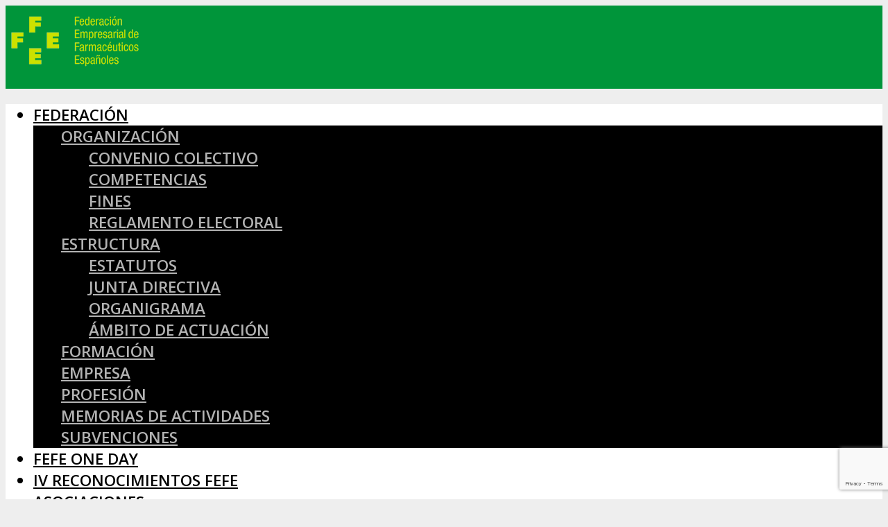

--- FILE ---
content_type: text/html; charset=UTF-8
request_url: https://fefe.com/2018/farmacia/luis-de-palacio-preocupado-por-interpretaciones-erroneas-que-mermen-la-seguridad-juridica-de-las-farmacias-ante-una-ley-que-los-juristas-tildan-de-farragosa/
body_size: 35930
content:
<!DOCTYPE html><html
lang="es"><head><meta
charset="UTF-8"><meta
name="viewport" content="width=device-width,initial-scale=1.0"><link
rel="pingback" href="https://fefe.com/xmlrpc.php"><link
rel="profile" href="https://gmpg.org/xfn/11" /><meta
name='robots' content='index, follow, max-image-preview:large, max-snippet:-1, max-video-preview:-1' /><title>Luis de Palacio, preocupado por interpretaciones erróneas que mermen la seguridad jurídica de las farmacias, ante una ley que los juristas tildan de farragosa - FEFE | Federación Empresarial de Farmacéuticos Españoles</title><link
rel="canonical" href="https://fefe.com/2018/sala-prensa/luis-de-palacio-preocupado-por-interpretaciones-erroneas-que-mermen-la-seguridad-juridica-de-las-farmacias-ante-una-ley-que-los-juristas-tildan-de-farragosa/" /><meta
property="og:locale" content="es_ES" /><meta
property="og:type" content="article" /><meta
property="og:title" content="Luis de Palacio, preocupado por interpretaciones erróneas que mermen la seguridad jurídica de las farmacias, ante una ley que los juristas tildan de farragosa - FEFE | Federación Empresarial de Farmacéuticos Españoles" /><meta
property="og:description" content="Madrid, 20 septiembre 2018. Los conciertos farmacéuticos deben ser considerados como contratos de concesión de servicios, según un informe de la Federación Empresarial de Farmacéuticos Españoles (FEFE) sobre la nueva Ley de Contratos del Sector Público, que entró en vigor el pasado mes de marzo. El estudio, realizado en colaboración con el despacho de abogados López [&hellip;]" /><meta
property="og:url" content="https://fefe.com/2018/sala-prensa/luis-de-palacio-preocupado-por-interpretaciones-erroneas-que-mermen-la-seguridad-juridica-de-las-farmacias-ante-una-ley-que-los-juristas-tildan-de-farragosa/" /><meta
property="og:site_name" content="FEFE | Federación Empresarial de Farmacéuticos Españoles" /><meta
property="article:publisher" content="https://www.facebook.com/oficinadefarmacia/" /><meta
property="article:author" content="https://www.facebook.com/oficinadefarmacia?fref=ts" /><meta
property="article:published_time" content="2018-09-20T16:04:59+00:00" /><meta
property="article:modified_time" content="2018-09-26T17:14:07+00:00" /><meta
property="og:image" content="https://fefe.com/wp-content/uploads/2018/09/adult-advice-american-1050297.jpg" /><meta
property="og:image:width" content="2500" /><meta
property="og:image:height" content="1559" /><meta
property="og:image:type" content="image/jpeg" /><meta
name="author" content="FEFE" /><meta
name="twitter:label1" content="Escrito por" /><meta
name="twitter:data1" content="FEFE" /><meta
name="twitter:label2" content="Tiempo de lectura" /><meta
name="twitter:data2" content="3 minutos" /> <script type="application/ld+json" class="yoast-schema-graph">{"@context":"https://schema.org","@graph":[{"@type":"WebPage","@id":"https://fefe.com/2018/sala-prensa/luis-de-palacio-preocupado-por-interpretaciones-erroneas-que-mermen-la-seguridad-juridica-de-las-farmacias-ante-una-ley-que-los-juristas-tildan-de-farragosa/","url":"https://fefe.com/2018/sala-prensa/luis-de-palacio-preocupado-por-interpretaciones-erroneas-que-mermen-la-seguridad-juridica-de-las-farmacias-ante-una-ley-que-los-juristas-tildan-de-farragosa/","name":"Luis de Palacio, preocupado por interpretaciones erróneas que mermen la seguridad jurídica de las farmacias, ante una ley que los juristas tildan de farragosa - FEFE | Federación Empresarial de Farmacéuticos Españoles","isPartOf":{"@id":"https://fefe.com/#website"},"primaryImageOfPage":{"@id":"https://fefe.com/2018/sala-prensa/luis-de-palacio-preocupado-por-interpretaciones-erroneas-que-mermen-la-seguridad-juridica-de-las-farmacias-ante-una-ley-que-los-juristas-tildan-de-farragosa/#primaryimage"},"image":{"@id":"https://fefe.com/2018/sala-prensa/luis-de-palacio-preocupado-por-interpretaciones-erroneas-que-mermen-la-seguridad-juridica-de-las-farmacias-ante-una-ley-que-los-juristas-tildan-de-farragosa/#primaryimage"},"thumbnailUrl":"https://fefe.com/wp-content/uploads/2018/09/adult-advice-american-1050297.jpg","datePublished":"2018-09-20T16:04:59+00:00","dateModified":"2018-09-26T17:14:07+00:00","author":{"@id":"https://fefe.com/#/schema/person/b73f29274a632899b8410c51f5565414"},"breadcrumb":{"@id":"https://fefe.com/2018/sala-prensa/luis-de-palacio-preocupado-por-interpretaciones-erroneas-que-mermen-la-seguridad-juridica-de-las-farmacias-ante-una-ley-que-los-juristas-tildan-de-farragosa/#breadcrumb"},"inLanguage":"es","potentialAction":[{"@type":"ReadAction","target":["https://fefe.com/2018/sala-prensa/luis-de-palacio-preocupado-por-interpretaciones-erroneas-que-mermen-la-seguridad-juridica-de-las-farmacias-ante-una-ley-que-los-juristas-tildan-de-farragosa/"]}]},{"@type":"ImageObject","inLanguage":"es","@id":"https://fefe.com/2018/sala-prensa/luis-de-palacio-preocupado-por-interpretaciones-erroneas-que-mermen-la-seguridad-juridica-de-las-farmacias-ante-una-ley-que-los-juristas-tildan-de-farragosa/#primaryimage","url":"https://fefe.com/wp-content/uploads/2018/09/adult-advice-american-1050297.jpg","contentUrl":"https://fefe.com/wp-content/uploads/2018/09/adult-advice-american-1050297.jpg","width":2500,"height":1559},{"@type":"BreadcrumbList","@id":"https://fefe.com/2018/sala-prensa/luis-de-palacio-preocupado-por-interpretaciones-erroneas-que-mermen-la-seguridad-juridica-de-las-farmacias-ante-una-ley-que-los-juristas-tildan-de-farragosa/#breadcrumb","itemListElement":[{"@type":"ListItem","position":1,"name":"Portada","item":"https://fefe.com/"},{"@type":"ListItem","position":2,"name":"Luis de Palacio, preocupado por interpretaciones erróneas que mermen la seguridad jurídica de las farmacias, ante una ley que los juristas tildan de farragosa"}]},{"@type":"WebSite","@id":"https://fefe.com/#website","url":"https://fefe.com/","name":"FEFE | Federación Empresarial de Farmacéuticos Españoles","description":"","potentialAction":[{"@type":"SearchAction","target":{"@type":"EntryPoint","urlTemplate":"https://fefe.com/?s={search_term_string}"},"query-input":"required name=search_term_string"}],"inLanguage":"es"},{"@type":"Person","@id":"https://fefe.com/#/schema/person/b73f29274a632899b8410c51f5565414","name":"FEFE","image":{"@type":"ImageObject","inLanguage":"es","@id":"https://fefe.com/#/schema/person/image/","url":"https://secure.gravatar.com/avatar/d871291f4699a4f6aaf14df48b746285?s=96&d=mm&r=g","contentUrl":"https://secure.gravatar.com/avatar/d871291f4699a4f6aaf14df48b746285?s=96&d=mm&r=g","caption":"FEFE"},"description":"Gabinete de Prensa y Comunicación de FEFE","sameAs":["https://fefe.com","https://www.facebook.com/oficinadefarmacia?fref=ts","https://twitter.com/fefefarmacia","https://www.youtube.com/channel/UCi-6X-NrB8rRSbCp2-1UIyg"],"url":"https://fefe.com/author/fefe/"}]}</script> <link
rel='dns-prefetch' href='//fonts.googleapis.com' /><link
rel="alternate" type="application/rss+xml" title="FEFE | Federación Empresarial de Farmacéuticos Españoles &raquo; Feed" href="https://fefe.com/feed/" /><link
rel="alternate" type="application/rss+xml" title="FEFE | Federación Empresarial de Farmacéuticos Españoles &raquo; Feed de los comentarios" href="https://fefe.com/comments/feed/" /><link
rel="alternate" type="application/rss+xml" title="FEFE | Federación Empresarial de Farmacéuticos Españoles &raquo; Comentario Luis de Palacio, preocupado por  interpretaciones erróneas que mermen la seguridad jurídica de las farmacias, ante una ley que los juristas tildan de farragosa del feed" href="https://fefe.com/2018/sala-prensa/luis-de-palacio-preocupado-por-interpretaciones-erroneas-que-mermen-la-seguridad-juridica-de-las-farmacias-ante-una-ley-que-los-juristas-tildan-de-farragosa/feed/" /> <script src="//www.googletagmanager.com/gtag/js?id=G-6FLJ63S4XV"  data-cfasync="false" data-wpfc-render="false" type="text/javascript" async></script> <script data-cfasync="false" data-wpfc-render="false" type="text/javascript">var em_version='8.11.0';var em_track_user=true;var em_no_track_reason='';var ExactMetricsDefaultLocations={"page_location":"https:\/\/fefe.com\/2018\/farmacia\/luis-de-palacio-preocupado-por-interpretaciones-erroneas-que-mermen-la-seguridad-juridica-de-las-farmacias-ante-una-ley-que-los-juristas-tildan-de-farragosa\/"};if(typeof ExactMetricsPrivacyGuardFilter==='function'){var ExactMetricsLocations=(typeof ExactMetricsExcludeQuery==='object')?ExactMetricsPrivacyGuardFilter(ExactMetricsExcludeQuery):ExactMetricsPrivacyGuardFilter(ExactMetricsDefaultLocations);}else{var ExactMetricsLocations=(typeof ExactMetricsExcludeQuery==='object')?ExactMetricsExcludeQuery:ExactMetricsDefaultLocations;}
var disableStrs=['ga-disable-G-6FLJ63S4XV',];function __gtagTrackerIsOptedOut(){for(var index=0;index<disableStrs.length;index++){if(document.cookie.indexOf(disableStrs[index]+'=true')>-1){return true;}}
return false;}
if(__gtagTrackerIsOptedOut()){for(var index=0;index<disableStrs.length;index++){window[disableStrs[index]]=true;}}
function __gtagTrackerOptout(){for(var index=0;index<disableStrs.length;index++){document.cookie=disableStrs[index]+'=true; expires=Thu, 31 Dec 2099 23:59:59 UTC; path=/';window[disableStrs[index]]=true;}}
if('undefined'===typeof gaOptout){function gaOptout(){__gtagTrackerOptout();}}
window.dataLayer=window.dataLayer||[];window.ExactMetricsDualTracker={helpers:{},trackers:{},};if(em_track_user){function __gtagDataLayer(){dataLayer.push(arguments);}
function __gtagTracker(type,name,parameters){if(!parameters){parameters={};}
if(parameters.send_to){__gtagDataLayer.apply(null,arguments);return;}
if(type==='event'){parameters.send_to=exactmetrics_frontend.v4_id;var hookName=name;if(typeof parameters['event_category']!=='undefined'){hookName=parameters['event_category']+':'+name;}
if(typeof ExactMetricsDualTracker.trackers[hookName]!=='undefined'){ExactMetricsDualTracker.trackers[hookName](parameters);}else{__gtagDataLayer('event',name,parameters);}}else{__gtagDataLayer.apply(null,arguments);}}
__gtagTracker('js',new Date());__gtagTracker('set',{'developer_id.dNDMyYj':true,});if(ExactMetricsLocations.page_location){__gtagTracker('set',ExactMetricsLocations);}
__gtagTracker('config','G-6FLJ63S4XV',{"forceSSL":"true"});window.gtag=__gtagTracker;(function(){var noopfn=function(){return null;};var newtracker=function(){return new Tracker();};var Tracker=function(){return null;};var p=Tracker.prototype;p.get=noopfn;p.set=noopfn;p.send=function(){var args=Array.prototype.slice.call(arguments);args.unshift('send');__gaTracker.apply(null,args);};var __gaTracker=function(){var len=arguments.length;if(len===0){return;}
var f=arguments[len-1];if(typeof f!=='object'||f===null||typeof f.hitCallback!=='function'){if('send'===arguments[0]){var hitConverted,hitObject=false,action;if('event'===arguments[1]){if('undefined'!==typeof arguments[3]){hitObject={'eventAction':arguments[3],'eventCategory':arguments[2],'eventLabel':arguments[4],'value':arguments[5]?arguments[5]:1,}}}
if('pageview'===arguments[1]){if('undefined'!==typeof arguments[2]){hitObject={'eventAction':'page_view','page_path':arguments[2],}}}
if(typeof arguments[2]==='object'){hitObject=arguments[2];}
if(typeof arguments[5]==='object'){Object.assign(hitObject,arguments[5]);}
if('undefined'!==typeof arguments[1].hitType){hitObject=arguments[1];if('pageview'===hitObject.hitType){hitObject.eventAction='page_view';}}
if(hitObject){action='timing'===arguments[1].hitType?'timing_complete':hitObject.eventAction;hitConverted=mapArgs(hitObject);__gtagTracker('event',action,hitConverted);}}
return;}
function mapArgs(args){var arg,hit={};var gaMap={'eventCategory':'event_category','eventAction':'event_action','eventLabel':'event_label','eventValue':'event_value','nonInteraction':'non_interaction','timingCategory':'event_category','timingVar':'name','timingValue':'value','timingLabel':'event_label','page':'page_path','location':'page_location','title':'page_title','referrer':'page_referrer',};for(arg in args){if(!(!args.hasOwnProperty(arg)||!gaMap.hasOwnProperty(arg))){hit[gaMap[arg]]=args[arg];}else{hit[arg]=args[arg];}}
return hit;}
try{f.hitCallback();}catch(ex){}};__gaTracker.create=newtracker;__gaTracker.getByName=newtracker;__gaTracker.getAll=function(){return[];};__gaTracker.remove=noopfn;__gaTracker.loaded=true;window['__gaTracker']=__gaTracker;})();}else{console.log("");(function(){function __gtagTracker(){return null;}
window['__gtagTracker']=__gtagTracker;window['gtag']=__gtagTracker;})();}</script> <script type="text/javascript">window._wpemojiSettings={"baseUrl":"https:\/\/s.w.org\/images\/core\/emoji\/14.0.0\/72x72\/","ext":".png","svgUrl":"https:\/\/s.w.org\/images\/core\/emoji\/14.0.0\/svg\/","svgExt":".svg","source":{"concatemoji":"https:\/\/fefe.com\/wp-includes\/js\/wp-emoji-release.min.js?ver=6.1.9"}};
/*! This file is auto-generated */
!function(e,a,t){var n,r,o,i=a.createElement("canvas"),p=i.getContext&&i.getContext("2d");function s(e,t){var a=String.fromCharCode,e=(p.clearRect(0,0,i.width,i.height),p.fillText(a.apply(this,e),0,0),i.toDataURL());return p.clearRect(0,0,i.width,i.height),p.fillText(a.apply(this,t),0,0),e===i.toDataURL()}function c(e){var t=a.createElement("script");t.src=e,t.defer=t.type="text/javascript",a.getElementsByTagName("head")[0].appendChild(t)}for(o=Array("flag","emoji"),t.supports={everything:!0,everythingExceptFlag:!0},r=0;r<o.length;r++)t.supports[o[r]]=function(e){if(p&&p.fillText)switch(p.textBaseline="top",p.font="600 32px Arial",e){case"flag":return s([127987,65039,8205,9895,65039],[127987,65039,8203,9895,65039])?!1:!s([55356,56826,55356,56819],[55356,56826,8203,55356,56819])&&!s([55356,57332,56128,56423,56128,56418,56128,56421,56128,56430,56128,56423,56128,56447],[55356,57332,8203,56128,56423,8203,56128,56418,8203,56128,56421,8203,56128,56430,8203,56128,56423,8203,56128,56447]);case"emoji":return!s([129777,127995,8205,129778,127999],[129777,127995,8203,129778,127999])}return!1}(o[r]),t.supports.everything=t.supports.everything&&t.supports[o[r]],"flag"!==o[r]&&(t.supports.everythingExceptFlag=t.supports.everythingExceptFlag&&t.supports[o[r]]);t.supports.everythingExceptFlag=t.supports.everythingExceptFlag&&!t.supports.flag,t.DOMReady=!1,t.readyCallback=function(){t.DOMReady=!0},t.supports.everything||(n=function(){t.readyCallback()},a.addEventListener?(a.addEventListener("DOMContentLoaded",n,!1),e.addEventListener("load",n,!1)):(e.attachEvent("onload",n),a.attachEvent("onreadystatechange",function(){"complete"===a.readyState&&t.readyCallback()})),(e=t.source||{}).concatemoji?c(e.concatemoji):e.wpemoji&&e.twemoji&&(c(e.twemoji),c(e.wpemoji)))}(window,document,window._wpemojiSettings);</script> <style type="text/css">img.wp-smiley,img.emoji{display:inline !important;border:none !important;box-shadow:none !important;height:1em !important;width:1em !important;margin:0
0.07em !important;vertical-align:-0.1em !important;background:none !important;padding:0
!important}</style><link
rel='stylesheet' id='wp-block-library-css' href='https://fefe.com/wp-includes/css/dist/block-library/style.min.css?ver=6.1.9' type='text/css' media='all' /><link
rel='stylesheet' id='classic-theme-styles-css' href='https://fefe.com/wp-includes/css/classic-themes.min.css?ver=1' type='text/css' media='all' /><style id='global-styles-inline-css' type='text/css'>body{--wp--preset--color--black:#000;--wp--preset--color--cyan-bluish-gray:#abb8c3;--wp--preset--color--white:#fff;--wp--preset--color--pale-pink:#f78da7;--wp--preset--color--vivid-red:#cf2e2e;--wp--preset--color--luminous-vivid-orange:#ff6900;--wp--preset--color--luminous-vivid-amber:#fcb900;--wp--preset--color--light-green-cyan:#7bdcb5;--wp--preset--color--vivid-green-cyan:#00d084;--wp--preset--color--pale-cyan-blue:#8ed1fc;--wp--preset--color--vivid-cyan-blue:#0693e3;--wp--preset--color--vivid-purple:#9b51e0;--wp--preset--color--herald-acc:#00953a;--wp--preset--color--herald-meta:#999;--wp--preset--color--herald-txt:#444;--wp--preset--color--herald-bg:#fff;--wp--preset--gradient--vivid-cyan-blue-to-vivid-purple:linear-gradient(135deg,rgba(6,147,227,1) 0%,rgb(155,81,224) 100%);--wp--preset--gradient--light-green-cyan-to-vivid-green-cyan:linear-gradient(135deg,rgb(122,220,180) 0%,rgb(0,208,130) 100%);--wp--preset--gradient--luminous-vivid-amber-to-luminous-vivid-orange:linear-gradient(135deg,rgba(252,185,0,1) 0%,rgba(255,105,0,1) 100%);--wp--preset--gradient--luminous-vivid-orange-to-vivid-red:linear-gradient(135deg,rgba(255,105,0,1) 0%,rgb(207,46,46) 100%);--wp--preset--gradient--very-light-gray-to-cyan-bluish-gray:linear-gradient(135deg,rgb(238,238,238) 0%,rgb(169,184,195) 100%);--wp--preset--gradient--cool-to-warm-spectrum:linear-gradient(135deg,rgb(74,234,220) 0%,rgb(151,120,209) 20%,rgb(207,42,186) 40%,rgb(238,44,130) 60%,rgb(251,105,98) 80%,rgb(254,248,76) 100%);--wp--preset--gradient--blush-light-purple:linear-gradient(135deg,rgb(255,206,236) 0%,rgb(152,150,240) 100%);--wp--preset--gradient--blush-bordeaux:linear-gradient(135deg,rgb(254,205,165) 0%,rgb(254,45,45) 50%,rgb(107,0,62) 100%);--wp--preset--gradient--luminous-dusk:linear-gradient(135deg,rgb(255,203,112) 0%,rgb(199,81,192) 50%,rgb(65,88,208) 100%);--wp--preset--gradient--pale-ocean:linear-gradient(135deg,rgb(255,245,203) 0%,rgb(182,227,212) 50%,rgb(51,167,181) 100%);--wp--preset--gradient--electric-grass:linear-gradient(135deg,rgb(202,248,128) 0%,rgb(113,206,126) 100%);--wp--preset--gradient--midnight:linear-gradient(135deg,rgb(2,3,129) 0%,rgb(40,116,252) 100%);--wp--preset--duotone--dark-grayscale:url('#wp-duotone-dark-grayscale');--wp--preset--duotone--grayscale:url('#wp-duotone-grayscale');--wp--preset--duotone--purple-yellow:url('#wp-duotone-purple-yellow');--wp--preset--duotone--blue-red:url('#wp-duotone-blue-red');--wp--preset--duotone--midnight:url('#wp-duotone-midnight');--wp--preset--duotone--magenta-yellow:url('#wp-duotone-magenta-yellow');--wp--preset--duotone--purple-green:url('#wp-duotone-purple-green');--wp--preset--duotone--blue-orange:url('#wp-duotone-blue-orange');--wp--preset--font-size--small:12.8px;--wp--preset--font-size--medium:20px;--wp--preset--font-size--large:22.4px;--wp--preset--font-size--x-large:42px;--wp--preset--font-size--normal:16px;--wp--preset--font-size--huge:28.8px;--wp--preset--spacing--20:0.44rem;--wp--preset--spacing--30:0.67rem;--wp--preset--spacing--40:1rem;--wp--preset--spacing--50:1.5rem;--wp--preset--spacing--60:2.25rem;--wp--preset--spacing--70:3.38rem;--wp--preset--spacing--80:5.06rem}:where(.is-layout-flex){gap:0.5em}body .is-layout-flow>.alignleft{float:left;margin-inline-start:0;margin-inline-end:2em}body .is-layout-flow>.alignright{float:right;margin-inline-start:2em;margin-inline-end:0}body .is-layout-flow>.aligncenter{margin-left:auto !important;margin-right:auto !important}body .is-layout-constrained>.alignleft{float:left;margin-inline-start:0;margin-inline-end:2em}body .is-layout-constrained>.alignright{float:right;margin-inline-start:2em;margin-inline-end:0}body .is-layout-constrained>.aligncenter{margin-left:auto !important;margin-right:auto !important}body .is-layout-constrained>:where(:not(.alignleft):not(.alignright):not(.alignfull)){max-width:var(--wp--style--global--content-size);margin-left:auto !important;margin-right:auto !important}body .is-layout-constrained>.alignwide{max-width:var(--wp--style--global--wide-size)}body .is-layout-flex{display:flex}body .is-layout-flex{flex-wrap:wrap;align-items:center}body .is-layout-flex>*{margin:0}:where(.wp-block-columns.is-layout-flex){gap:2em}.has-black-color{color:var(--wp--preset--color--black) !important}.has-cyan-bluish-gray-color{color:var(--wp--preset--color--cyan-bluish-gray) !important}.has-white-color{color:var(--wp--preset--color--white) !important}.has-pale-pink-color{color:var(--wp--preset--color--pale-pink) !important}.has-vivid-red-color{color:var(--wp--preset--color--vivid-red) !important}.has-luminous-vivid-orange-color{color:var(--wp--preset--color--luminous-vivid-orange) !important}.has-luminous-vivid-amber-color{color:var(--wp--preset--color--luminous-vivid-amber) !important}.has-light-green-cyan-color{color:var(--wp--preset--color--light-green-cyan) !important}.has-vivid-green-cyan-color{color:var(--wp--preset--color--vivid-green-cyan) !important}.has-pale-cyan-blue-color{color:var(--wp--preset--color--pale-cyan-blue) !important}.has-vivid-cyan-blue-color{color:var(--wp--preset--color--vivid-cyan-blue) !important}.has-vivid-purple-color{color:var(--wp--preset--color--vivid-purple) !important}.has-black-background-color{background-color:var(--wp--preset--color--black) !important}.has-cyan-bluish-gray-background-color{background-color:var(--wp--preset--color--cyan-bluish-gray) !important}.has-white-background-color{background-color:var(--wp--preset--color--white) !important}.has-pale-pink-background-color{background-color:var(--wp--preset--color--pale-pink) !important}.has-vivid-red-background-color{background-color:var(--wp--preset--color--vivid-red) !important}.has-luminous-vivid-orange-background-color{background-color:var(--wp--preset--color--luminous-vivid-orange) !important}.has-luminous-vivid-amber-background-color{background-color:var(--wp--preset--color--luminous-vivid-amber) !important}.has-light-green-cyan-background-color{background-color:var(--wp--preset--color--light-green-cyan) !important}.has-vivid-green-cyan-background-color{background-color:var(--wp--preset--color--vivid-green-cyan) !important}.has-pale-cyan-blue-background-color{background-color:var(--wp--preset--color--pale-cyan-blue) !important}.has-vivid-cyan-blue-background-color{background-color:var(--wp--preset--color--vivid-cyan-blue) !important}.has-vivid-purple-background-color{background-color:var(--wp--preset--color--vivid-purple) !important}.has-black-border-color{border-color:var(--wp--preset--color--black) !important}.has-cyan-bluish-gray-border-color{border-color:var(--wp--preset--color--cyan-bluish-gray) !important}.has-white-border-color{border-color:var(--wp--preset--color--white) !important}.has-pale-pink-border-color{border-color:var(--wp--preset--color--pale-pink) !important}.has-vivid-red-border-color{border-color:var(--wp--preset--color--vivid-red) !important}.has-luminous-vivid-orange-border-color{border-color:var(--wp--preset--color--luminous-vivid-orange) !important}.has-luminous-vivid-amber-border-color{border-color:var(--wp--preset--color--luminous-vivid-amber) !important}.has-light-green-cyan-border-color{border-color:var(--wp--preset--color--light-green-cyan) !important}.has-vivid-green-cyan-border-color{border-color:var(--wp--preset--color--vivid-green-cyan) !important}.has-pale-cyan-blue-border-color{border-color:var(--wp--preset--color--pale-cyan-blue) !important}.has-vivid-cyan-blue-border-color{border-color:var(--wp--preset--color--vivid-cyan-blue) !important}.has-vivid-purple-border-color{border-color:var(--wp--preset--color--vivid-purple) !important}.has-vivid-cyan-blue-to-vivid-purple-gradient-background{background:var(--wp--preset--gradient--vivid-cyan-blue-to-vivid-purple) !important}.has-light-green-cyan-to-vivid-green-cyan-gradient-background{background:var(--wp--preset--gradient--light-green-cyan-to-vivid-green-cyan) !important}.has-luminous-vivid-amber-to-luminous-vivid-orange-gradient-background{background:var(--wp--preset--gradient--luminous-vivid-amber-to-luminous-vivid-orange) !important}.has-luminous-vivid-orange-to-vivid-red-gradient-background{background:var(--wp--preset--gradient--luminous-vivid-orange-to-vivid-red) !important}.has-very-light-gray-to-cyan-bluish-gray-gradient-background{background:var(--wp--preset--gradient--very-light-gray-to-cyan-bluish-gray) !important}.has-cool-to-warm-spectrum-gradient-background{background:var(--wp--preset--gradient--cool-to-warm-spectrum) !important}.has-blush-light-purple-gradient-background{background:var(--wp--preset--gradient--blush-light-purple) !important}.has-blush-bordeaux-gradient-background{background:var(--wp--preset--gradient--blush-bordeaux) !important}.has-luminous-dusk-gradient-background{background:var(--wp--preset--gradient--luminous-dusk) !important}.has-pale-ocean-gradient-background{background:var(--wp--preset--gradient--pale-ocean) !important}.has-electric-grass-gradient-background{background:var(--wp--preset--gradient--electric-grass) !important}.has-midnight-gradient-background{background:var(--wp--preset--gradient--midnight) !important}.has-small-font-size{font-size:var(--wp--preset--font-size--small) !important}.has-medium-font-size{font-size:var(--wp--preset--font-size--medium) !important}.has-large-font-size{font-size:var(--wp--preset--font-size--large) !important}.has-x-large-font-size{font-size:var(--wp--preset--font-size--x-large) !important}.wp-block-navigation a:where(:not(.wp-element-button)){color:inherit}:where(.wp-block-columns.is-layout-flex){gap:2em}.wp-block-pullquote{font-size:1.5em;line-height:1.6}</style><style id='extendify-gutenberg-patterns-and-templates-utilities-inline-css' type='text/css'>.ext-absolute{position:absolute !important}.ext-relative{position:relative !important}.ext-top-base{top:var(--wp--style--block-gap, 1.75rem) !important}.ext-top-lg{top:var(--extendify--spacing--large, 3rem) !important}.ext--top-base{top:calc(var(--wp--style--block-gap, 1.75rem) * -1) !important}.ext--top-lg{top:calc(var(--extendify--spacing--large, 3rem) * -1) !important}.ext-right-base{right:var(--wp--style--block-gap, 1.75rem) !important}.ext-right-lg{right:var(--extendify--spacing--large, 3rem) !important}.ext--right-base{right:calc(var(--wp--style--block-gap, 1.75rem) * -1) !important}.ext--right-lg{right:calc(var(--extendify--spacing--large, 3rem) * -1) !important}.ext-bottom-base{bottom:var(--wp--style--block-gap, 1.75rem) !important}.ext-bottom-lg{bottom:var(--extendify--spacing--large, 3rem) !important}.ext--bottom-base{bottom:calc(var(--wp--style--block-gap, 1.75rem) * -1) !important}.ext--bottom-lg{bottom:calc(var(--extendify--spacing--large, 3rem) * -1) !important}.ext-left-base{left:var(--wp--style--block-gap, 1.75rem) !important}.ext-left-lg{left:var(--extendify--spacing--large, 3rem) !important}.ext--left-base{left:calc(var(--wp--style--block-gap, 1.75rem) * -1) !important}.ext--left-lg{left:calc(var(--extendify--spacing--large, 3rem) * -1) !important}.ext-order-1{order:1 !important}.ext-order-2{order:2 !important}.ext-col-auto{grid-column:auto !important}.ext-col-span-1{grid-column:span 1 / span 1 !important}.ext-col-span-2{grid-column:span 2 / span 2 !important}.ext-col-span-3{grid-column:span 3 / span 3 !important}.ext-col-span-4{grid-column:span 4 / span 4 !important}.ext-col-span-5{grid-column:span 5 / span 5 !important}.ext-col-span-6{grid-column:span 6 / span 6 !important}.ext-col-span-7{grid-column:span 7 / span 7 !important}.ext-col-span-8{grid-column:span 8 / span 8 !important}.ext-col-span-9{grid-column:span 9 / span 9 !important}.ext-col-span-10{grid-column:span 10 / span 10 !important}.ext-col-span-11{grid-column:span 11 / span 11 !important}.ext-col-span-12{grid-column:span 12 / span 12 !important}.ext-col-span-full{grid-column:1 / -1 !important}.ext-col-start-1{grid-column-start:1 !important}.ext-col-start-2{grid-column-start:2 !important}.ext-col-start-3{grid-column-start:3 !important}.ext-col-start-4{grid-column-start:4 !important}.ext-col-start-5{grid-column-start:5 !important}.ext-col-start-6{grid-column-start:6 !important}.ext-col-start-7{grid-column-start:7 !important}.ext-col-start-8{grid-column-start:8 !important}.ext-col-start-9{grid-column-start:9 !important}.ext-col-start-10{grid-column-start:10 !important}.ext-col-start-11{grid-column-start:11 !important}.ext-col-start-12{grid-column-start:12 !important}.ext-col-start-13{grid-column-start:13 !important}.ext-col-start-auto{grid-column-start:auto !important}.ext-col-end-1{grid-column-end:1 !important}.ext-col-end-2{grid-column-end:2 !important}.ext-col-end-3{grid-column-end:3 !important}.ext-col-end-4{grid-column-end:4 !important}.ext-col-end-5{grid-column-end:5 !important}.ext-col-end-6{grid-column-end:6 !important}.ext-col-end-7{grid-column-end:7 !important}.ext-col-end-8{grid-column-end:8 !important}.ext-col-end-9{grid-column-end:9 !important}.ext-col-end-10{grid-column-end:10 !important}.ext-col-end-11{grid-column-end:11 !important}.ext-col-end-12{grid-column-end:12 !important}.ext-col-end-13{grid-column-end:13 !important}.ext-col-end-auto{grid-column-end:auto !important}.ext-row-auto{grid-row:auto !important}.ext-row-span-1{grid-row:span 1 / span 1 !important}.ext-row-span-2{grid-row:span 2 / span 2 !important}.ext-row-span-3{grid-row:span 3 / span 3 !important}.ext-row-span-4{grid-row:span 4 / span 4 !important}.ext-row-span-5{grid-row:span 5 / span 5 !important}.ext-row-span-6{grid-row:span 6 / span 6 !important}.ext-row-span-full{grid-row:1 / -1 !important}.ext-row-start-1{grid-row-start:1 !important}.ext-row-start-2{grid-row-start:2 !important}.ext-row-start-3{grid-row-start:3 !important}.ext-row-start-4{grid-row-start:4 !important}.ext-row-start-5{grid-row-start:5 !important}.ext-row-start-6{grid-row-start:6 !important}.ext-row-start-7{grid-row-start:7 !important}.ext-row-start-auto{grid-row-start:auto !important}.ext-row-end-1{grid-row-end:1 !important}.ext-row-end-2{grid-row-end:2 !important}.ext-row-end-3{grid-row-end:3 !important}.ext-row-end-4{grid-row-end:4 !important}.ext-row-end-5{grid-row-end:5 !important}.ext-row-end-6{grid-row-end:6 !important}.ext-row-end-7{grid-row-end:7 !important}.ext-row-end-auto{grid-row-end:auto !important}.ext-m-0:not([style*="margin"]){margin:0
!important}.ext-m-auto:not([style*="margin"]){margin:auto !important}.ext-m-base:not([style*="margin"]){margin:var(--wp--style--block-gap, 1.75rem) !important}.ext-m-lg:not([style*="margin"]){margin:var(--extendify--spacing--large, 3rem) !important}.ext--m-base:not([style*="margin"]){margin:calc(var(--wp--style--block-gap, 1.75rem) * -1) !important}.ext--m-lg:not([style*="margin"]){margin:calc(var(--extendify--spacing--large, 3rem) * -1) !important}.ext-mx-0:not([style*="margin"]){margin-left:0 !important;margin-right:0 !important}.ext-mx-auto:not([style*="margin"]){margin-left:auto !important;margin-right:auto !important}.ext-mx-base:not([style*="margin"]){margin-left:var(--wp--style--block-gap, 1.75rem) !important;margin-right:var(--wp--style--block-gap, 1.75rem) !important}.ext-mx-lg:not([style*="margin"]){margin-left:var(--extendify--spacing--large, 3rem) !important;margin-right:var(--extendify--spacing--large, 3rem) !important}.ext--mx-base:not([style*="margin"]){margin-left:calc(var(--wp--style--block-gap, 1.75rem) * -1) !important;margin-right:calc(var(--wp--style--block-gap, 1.75rem) * -1) !important}.ext--mx-lg:not([style*="margin"]){margin-left:calc(var(--extendify--spacing--large, 3rem) * -1) !important;margin-right:calc(var(--extendify--spacing--large, 3rem) * -1) !important}.ext-my-0:not([style*="margin"]){margin-top:0 !important;margin-bottom:0 !important}.ext-my-auto:not([style*="margin"]){margin-top:auto !important;margin-bottom:auto !important}.ext-my-base:not([style*="margin"]){margin-top:var(--wp--style--block-gap, 1.75rem) !important;margin-bottom:var(--wp--style--block-gap, 1.75rem) !important}.ext-my-lg:not([style*="margin"]){margin-top:var(--extendify--spacing--large, 3rem) !important;margin-bottom:var(--extendify--spacing--large, 3rem) !important}.ext--my-base:not([style*="margin"]){margin-top:calc(var(--wp--style--block-gap, 1.75rem) * -1) !important;margin-bottom:calc(var(--wp--style--block-gap, 1.75rem) * -1) !important}.ext--my-lg:not([style*="margin"]){margin-top:calc(var(--extendify--spacing--large, 3rem) * -1) !important;margin-bottom:calc(var(--extendify--spacing--large, 3rem) * -1) !important}.ext-mt-0:not([style*="margin"]){margin-top:0 !important}.ext-mt-auto:not([style*="margin"]){margin-top:auto !important}.ext-mt-base:not([style*="margin"]){margin-top:var(--wp--style--block-gap, 1.75rem) !important}.ext-mt-lg:not([style*="margin"]){margin-top:var(--extendify--spacing--large, 3rem) !important}.ext--mt-base:not([style*="margin"]){margin-top:calc(var(--wp--style--block-gap, 1.75rem) * -1) !important}.ext--mt-lg:not([style*="margin"]){margin-top:calc(var(--extendify--spacing--large, 3rem) * -1) !important}.ext-mr-0:not([style*="margin"]){margin-right:0 !important}.ext-mr-auto:not([style*="margin"]){margin-right:auto !important}.ext-mr-base:not([style*="margin"]){margin-right:var(--wp--style--block-gap, 1.75rem) !important}.ext-mr-lg:not([style*="margin"]){margin-right:var(--extendify--spacing--large, 3rem) !important}.ext--mr-base:not([style*="margin"]){margin-right:calc(var(--wp--style--block-gap, 1.75rem) * -1) !important}.ext--mr-lg:not([style*="margin"]){margin-right:calc(var(--extendify--spacing--large, 3rem) * -1) !important}.ext-mb-0:not([style*="margin"]){margin-bottom:0 !important}.ext-mb-auto:not([style*="margin"]){margin-bottom:auto !important}.ext-mb-base:not([style*="margin"]){margin-bottom:var(--wp--style--block-gap, 1.75rem) !important}.ext-mb-lg:not([style*="margin"]){margin-bottom:var(--extendify--spacing--large, 3rem) !important}.ext--mb-base:not([style*="margin"]){margin-bottom:calc(var(--wp--style--block-gap, 1.75rem) * -1) !important}.ext--mb-lg:not([style*="margin"]){margin-bottom:calc(var(--extendify--spacing--large, 3rem) * -1) !important}.ext-ml-0:not([style*="margin"]){margin-left:0 !important}.ext-ml-auto:not([style*="margin"]){margin-left:auto !important}.ext-ml-base:not([style*="margin"]){margin-left:var(--wp--style--block-gap, 1.75rem) !important}.ext-ml-lg:not([style*="margin"]){margin-left:var(--extendify--spacing--large, 3rem) !important}.ext--ml-base:not([style*="margin"]){margin-left:calc(var(--wp--style--block-gap, 1.75rem) * -1) !important}.ext--ml-lg:not([style*="margin"]){margin-left:calc(var(--extendify--spacing--large, 3rem) * -1) !important}.ext-block{display:block !important}.ext-inline-block{display:inline-block !important}.ext-inline{display:inline !important}.ext-flex{display:flex !important}.ext-inline-flex{display:inline-flex !important}.ext-grid{display:grid !important}.ext-inline-grid{display:inline-grid !important}.ext-hidden{display:none !important}.ext-w-auto{width:auto !important}.ext-w-full{width:100% !important}.ext-max-w-full{max-width:100% !important}.ext-flex-1{flex:1 1 0% !important}.ext-flex-auto{flex:1 1 auto !important}.ext-flex-initial{flex:0 1 auto !important}.ext-flex-none{flex:none !important}.ext-flex-shrink-0{flex-shrink:0 !important}.ext-flex-shrink{flex-shrink:1 !important}.ext-flex-grow-0{flex-grow:0 !important}.ext-flex-grow{flex-grow:1 !important}.ext-list-none{list-style-type:none !important}.ext-grid-cols-1{grid-template-columns:repeat(1, minmax(0, 1fr)) !important}.ext-grid-cols-2{grid-template-columns:repeat(2, minmax(0, 1fr)) !important}.ext-grid-cols-3{grid-template-columns:repeat(3, minmax(0, 1fr)) !important}.ext-grid-cols-4{grid-template-columns:repeat(4, minmax(0, 1fr)) !important}.ext-grid-cols-5{grid-template-columns:repeat(5, minmax(0, 1fr)) !important}.ext-grid-cols-6{grid-template-columns:repeat(6, minmax(0, 1fr)) !important}.ext-grid-cols-7{grid-template-columns:repeat(7, minmax(0, 1fr)) !important}.ext-grid-cols-8{grid-template-columns:repeat(8, minmax(0, 1fr)) !important}.ext-grid-cols-9{grid-template-columns:repeat(9, minmax(0, 1fr)) !important}.ext-grid-cols-10{grid-template-columns:repeat(10, minmax(0, 1fr)) !important}.ext-grid-cols-11{grid-template-columns:repeat(11, minmax(0, 1fr)) !important}.ext-grid-cols-12{grid-template-columns:repeat(12, minmax(0, 1fr)) !important}.ext-grid-cols-none{grid-template-columns:none !important}.ext-grid-rows-1{grid-template-rows:repeat(1, minmax(0, 1fr)) !important}.ext-grid-rows-2{grid-template-rows:repeat(2, minmax(0, 1fr)) !important}.ext-grid-rows-3{grid-template-rows:repeat(3, minmax(0, 1fr)) !important}.ext-grid-rows-4{grid-template-rows:repeat(4, minmax(0, 1fr)) !important}.ext-grid-rows-5{grid-template-rows:repeat(5, minmax(0, 1fr)) !important}.ext-grid-rows-6{grid-template-rows:repeat(6, minmax(0, 1fr)) !important}.ext-grid-rows-none{grid-template-rows:none !important}.ext-flex-row{flex-direction:row !important}.ext-flex-row-reverse{flex-direction:row-reverse !important}.ext-flex-col{flex-direction:column !important}.ext-flex-col-reverse{flex-direction:column-reverse !important}.ext-flex-wrap{flex-wrap:wrap !important}.ext-flex-wrap-reverse{flex-wrap:wrap-reverse !important}.ext-flex-nowrap{flex-wrap:nowrap !important}.ext-items-start{align-items:flex-start !important}.ext-items-end{align-items:flex-end !important}.ext-items-center{align-items:center !important}.ext-items-baseline{align-items:baseline !important}.ext-items-stretch{align-items:stretch !important}.ext-justify-start{justify-content:flex-start !important}.ext-justify-end{justify-content:flex-end !important}.ext-justify-center{justify-content:center !important}.ext-justify-between{justify-content:space-between !important}.ext-justify-around{justify-content:space-around !important}.ext-justify-evenly{justify-content:space-evenly !important}.ext-justify-items-start{justify-items:start !important}.ext-justify-items-end{justify-items:end !important}.ext-justify-items-center{justify-items:center !important}.ext-justify-items-stretch{justify-items:stretch !important}.ext-gap-0{gap:0 !important}.ext-gap-base{gap:var(--wp--style--block-gap, 1.75rem) !important}.ext-gap-lg{gap:var(--extendify--spacing--large, 3rem) !important}.ext-gap-x-0{-moz-column-gap:0 !important;column-gap:0 !important}.ext-gap-x-base{-moz-column-gap:var(--wp--style--block-gap, 1.75rem) !important;column-gap:var(--wp--style--block-gap, 1.75rem) !important}.ext-gap-x-lg{-moz-column-gap:var(--extendify--spacing--large, 3rem) !important;column-gap:var(--extendify--spacing--large, 3rem) !important}.ext-gap-y-0{row-gap:0 !important}.ext-gap-y-base{row-gap:var(--wp--style--block-gap, 1.75rem) !important}.ext-gap-y-lg{row-gap:var(--extendify--spacing--large, 3rem) !important}.ext-justify-self-auto{justify-self:auto !important}.ext-justify-self-start{justify-self:start !important}.ext-justify-self-end{justify-self:end !important}.ext-justify-self-center{justify-self:center !important}.ext-justify-self-stretch{justify-self:stretch !important}.ext-rounded-none{border-radius:0px !important}.ext-rounded-full{border-radius:9999px !important}.ext-rounded-t-none{border-top-left-radius:0px !important;border-top-right-radius:0px !important}.ext-rounded-t-full{border-top-left-radius:9999px !important;border-top-right-radius:9999px !important}.ext-rounded-r-none{border-top-right-radius:0px !important;border-bottom-right-radius:0px !important}.ext-rounded-r-full{border-top-right-radius:9999px !important;border-bottom-right-radius:9999px !important}.ext-rounded-b-none{border-bottom-right-radius:0px !important;border-bottom-left-radius:0px !important}.ext-rounded-b-full{border-bottom-right-radius:9999px !important;border-bottom-left-radius:9999px !important}.ext-rounded-l-none{border-top-left-radius:0px !important;border-bottom-left-radius:0px !important}.ext-rounded-l-full{border-top-left-radius:9999px !important;border-bottom-left-radius:9999px !important}.ext-rounded-tl-none{border-top-left-radius:0px !important}.ext-rounded-tl-full{border-top-left-radius:9999px !important}.ext-rounded-tr-none{border-top-right-radius:0px !important}.ext-rounded-tr-full{border-top-right-radius:9999px !important}.ext-rounded-br-none{border-bottom-right-radius:0px !important}.ext-rounded-br-full{border-bottom-right-radius:9999px !important}.ext-rounded-bl-none{border-bottom-left-radius:0px !important}.ext-rounded-bl-full{border-bottom-left-radius:9999px !important}.ext-border-0{border-width:0px !important}.ext-border-t-0{border-top-width:0px !important}.ext-border-r-0{border-right-width:0px !important}.ext-border-b-0{border-bottom-width:0px !important}.ext-border-l-0{border-left-width:0px !important}.ext-p-0:not([style*="padding"]){padding:0
!important}.ext-p-base:not([style*="padding"]){padding:var(--wp--style--block-gap, 1.75rem) !important}.ext-p-lg:not([style*="padding"]){padding:var(--extendify--spacing--large, 3rem) !important}.ext-px-0:not([style*="padding"]){padding-left:0 !important;padding-right:0 !important}.ext-px-base:not([style*="padding"]){padding-left:var(--wp--style--block-gap, 1.75rem) !important;padding-right:var(--wp--style--block-gap, 1.75rem) !important}.ext-px-lg:not([style*="padding"]){padding-left:var(--extendify--spacing--large, 3rem) !important;padding-right:var(--extendify--spacing--large, 3rem) !important}.ext-py-0:not([style*="padding"]){padding-top:0 !important;padding-bottom:0 !important}.ext-py-base:not([style*="padding"]){padding-top:var(--wp--style--block-gap, 1.75rem) !important;padding-bottom:var(--wp--style--block-gap, 1.75rem) !important}.ext-py-lg:not([style*="padding"]){padding-top:var(--extendify--spacing--large, 3rem) !important;padding-bottom:var(--extendify--spacing--large, 3rem) !important}.ext-pt-0:not([style*="padding"]){padding-top:0 !important}.ext-pt-base:not([style*="padding"]){padding-top:var(--wp--style--block-gap, 1.75rem) !important}.ext-pt-lg:not([style*="padding"]){padding-top:var(--extendify--spacing--large, 3rem) !important}.ext-pr-0:not([style*="padding"]){padding-right:0 !important}.ext-pr-base:not([style*="padding"]){padding-right:var(--wp--style--block-gap, 1.75rem) !important}.ext-pr-lg:not([style*="padding"]){padding-right:var(--extendify--spacing--large, 3rem) !important}.ext-pb-0:not([style*="padding"]){padding-bottom:0 !important}.ext-pb-base:not([style*="padding"]){padding-bottom:var(--wp--style--block-gap, 1.75rem) !important}.ext-pb-lg:not([style*="padding"]){padding-bottom:var(--extendify--spacing--large, 3rem) !important}.ext-pl-0:not([style*="padding"]){padding-left:0 !important}.ext-pl-base:not([style*="padding"]){padding-left:var(--wp--style--block-gap, 1.75rem) !important}.ext-pl-lg:not([style*="padding"]){padding-left:var(--extendify--spacing--large, 3rem) !important}.ext-text-left{text-align:left !important}.ext-text-center{text-align:center !important}.ext-text-right{text-align:right !important}.ext-leading-none{line-height:1 !important}.ext-leading-tight{line-height:1.25 !important}.ext-leading-snug{line-height:1.375 !important}.ext-leading-normal{line-height:1.5 !important}.ext-leading-relaxed{line-height:1.625 !important}.ext-leading-loose{line-height:2 !important}.ext-aspect-square
img{aspect-ratio:1 / 1 !important;-o-object-fit:cover !important;object-fit:cover !important}.ext-aspect-landscape
img{aspect-ratio:4 / 3 !important;-o-object-fit:cover !important;object-fit:cover !important}.ext-aspect-landscape-wide
img{aspect-ratio:16 / 9 !important;-o-object-fit:cover !important;object-fit:cover !important}.ext-aspect-portrait
img{aspect-ratio:3 / 4 !important;-o-object-fit:cover !important;object-fit:cover !important}.ext-aspect-square .components-resizable-box__container,
.ext-aspect-landscape .components-resizable-box__container,
.ext-aspect-landscape-wide .components-resizable-box__container,
.ext-aspect-portrait .components-resizable-box__container{height:auto !important}.clip-path--rhombus
img{-webkit-clip-path:polygon(15% 6%, 80% 29%, 84% 93%, 23% 69%) !important;clip-path:polygon(15% 6%, 80% 29%, 84% 93%, 23% 69%) !important}.clip-path--diamond
img{-webkit-clip-path:polygon(5% 29%, 60% 2%, 91% 64%, 36% 89%) !important;clip-path:polygon(5% 29%, 60% 2%, 91% 64%, 36% 89%) !important}.clip-path--rhombus-alt
img{-webkit-clip-path:polygon(14% 9%, 85% 24%, 91% 89%, 19% 76%) !important;clip-path:polygon(14% 9%, 85% 24%, 91% 89%, 19% 76%) !important}.wp-block-columns[class*="fullwidth-cols"]{margin-bottom:unset !important}.wp-block-column.editor\:pointer-events-none{margin-top:0 !important;margin-bottom:0 !important}.is-root-container.block-editor-block-list__layout>[data-align="full"]:not(:first-of-type)>.wp-block-column.editor\:pointer-events-none,.is-root-container.block-editor-block-list__layout>[data-align="wide"]>.wp-block-column.editor\:pointer-events-none{margin-top:calc(-1 * var(--wp--style--block-gap, 28px)) !important}.is-root-container.block-editor-block-list__layout>[data-align="full"]:not(:first-of-type)>.ext-my-0,.is-root-container.block-editor-block-list__layout>[data-align="wide"]>.ext-my-0:not([style*="margin"]){margin-top:calc(-1 * var(--wp--style--block-gap, 28px)) !important}.ext .wp-block-columns .wp-block-column[style*="padding"]{padding-left:0 !important;padding-right:0 !important}.ext
.wp-block-columns+.wp-block-columns:not([class*="mt-"]):not([class*="my-"]):not([style*="margin"]){margin-top:0 !important}[class*="fullwidth-cols"] .wp-block-column:first-child,
[class*="fullwidth-cols"] .wp-block-group:first-child{}[class*="fullwidth-cols"] .wp-block-column:first-child, [class*="fullwidth-cols"] .wp-block-group:first-child{margin-top:0 !important}[class*="fullwidth-cols"] .wp-block-column:last-child,
[class*="fullwidth-cols"] .wp-block-group:last-child{}[class*="fullwidth-cols"] .wp-block-column:last-child, [class*="fullwidth-cols"] .wp-block-group:last-child{margin-bottom:0 !important}[class*="fullwidth-cols"] .wp-block-column:first-child>*{margin-top:0 !important}[class*="fullwidth-cols"] .wp-block-column>*:first-child{margin-top:0 !important}[class*="fullwidth-cols"] .wp-block-column>*:last-child{margin-bottom:0 !important}.ext .is-not-stacked-on-mobile .wp-block-column{margin-bottom:0 !important}.wp-block-columns[class*="fullwidth-cols"]:not(.is-not-stacked-on-mobile)>.wp-block-column:not(:last-child){margin-bottom:var(--wp--style--block-gap, 1.75rem) !important}@media (min-width: 782px){.wp-block-columns[class*="fullwidth-cols"]:not(.is-not-stacked-on-mobile)>.wp-block-column:not(:last-child){margin-bottom:0 !important}}.wp-block-columns[class*="fullwidth-cols"].is-not-stacked-on-mobile>.wp-block-column{margin-bottom:0 !important}@media (min-width: 600px) and (max-width: 781px){.wp-block-columns[class*="fullwidth-cols"]:not(.is-not-stacked-on-mobile)>.wp-block-column:nth-child(even){margin-left:var(--wp--style--block-gap, 2em) !important}}@media (max-width: 781px){.tablet\:fullwidth-cols.wp-block-columns:not(.is-not-stacked-on-mobile){flex-wrap:wrap !important}.tablet\:fullwidth-cols.wp-block-columns:not(.is-not-stacked-on-mobile)>.wp-block-column{margin-left:0 !important}.tablet\:fullwidth-cols.wp-block-columns:not(.is-not-stacked-on-mobile)>.wp-block-column:not([style*="margin"]){margin-left:0 !important}.tablet\:fullwidth-cols.wp-block-columns:not(.is-not-stacked-on-mobile)>.wp-block-column{flex-basis:100% !important}}@media (max-width: 1079px){.desktop\:fullwidth-cols.wp-block-columns:not(.is-not-stacked-on-mobile){flex-wrap:wrap !important}.desktop\:fullwidth-cols.wp-block-columns:not(.is-not-stacked-on-mobile)>.wp-block-column{margin-left:0 !important}.desktop\:fullwidth-cols.wp-block-columns:not(.is-not-stacked-on-mobile)>.wp-block-column:not([style*="margin"]){margin-left:0 !important}.desktop\:fullwidth-cols.wp-block-columns:not(.is-not-stacked-on-mobile)>.wp-block-column{flex-basis:100% !important}.desktop\:fullwidth-cols.wp-block-columns:not(.is-not-stacked-on-mobile)>.wp-block-column:not(:last-child){margin-bottom:var(--wp--style--block-gap, 1.75rem) !important}}.direction-rtl{direction:rtl !important}.direction-ltr{direction:ltr !important}.is-style-inline-list{padding-left:0 !important}.is-style-inline-list
li{list-style-type:none !important}@media (min-width: 782px){.is-style-inline-list
li{margin-right:var(--wp--style--block-gap, 1.75rem) !important;display:inline !important}}.is-style-inline-list li:first-child{}@media (min-width: 782px){.is-style-inline-list li:first-child{margin-left:0 !important}}.is-style-inline-list li:last-child{}@media (min-width: 782px){.is-style-inline-list li:last-child{margin-right:0 !important}}.bring-to-front{position:relative !important;z-index:10 !important}.text-stroke{-webkit-text-stroke-width:var(
--wp--custom--typography--text-stroke-width,
2px
) !important;-webkit-text-stroke-color:var(--wp--preset--color--background) !important}.text-stroke--primary{-webkit-text-stroke-width:var(
--wp--custom--typography--text-stroke-width,
2px
) !important;-webkit-text-stroke-color:var(--wp--preset--color--primary) !important}.text-stroke--secondary{-webkit-text-stroke-width:var(
--wp--custom--typography--text-stroke-width,
2px
) !important;-webkit-text-stroke-color:var(--wp--preset--color--secondary) !important}.editor\:no-caption .block-editor-rich-text__editable{display:none !important}.editor\:no-inserter > .block-list-appender,
.editor\:no-inserter .wp-block-group__inner-container>.block-list-appender{display:none !important}.editor\:no-inserter .wp-block-cover__inner-container>.block-list-appender{display:none !important}.editor\:no-inserter .wp-block-column:not(.is-selected)>.block-list-appender{display:none !important}.editor\:no-resize .components-resizable-box__handle::after,
.editor\:no-resize .components-resizable-box__side-handle::before,
.editor\:no-resize .components-resizable-box__handle{display:none !important;pointer-events:none !important}.editor\:no-resize .components-resizable-box__container{display:block !important}.editor\:pointer-events-none{pointer-events:none !important}.is-style-angled{align-items:center !important;justify-content:flex-end !important}.ext .is-style-angled>[class*="_inner-container"]{align-items:center !important}.is-style-angled .wp-block-cover__image-background,
.is-style-angled .wp-block-cover__video-background{-webkit-clip-path:polygon(0 0, 30% 0%, 50% 100%, 0% 100%) !important;clip-path:polygon(0 0, 30% 0%, 50% 100%, 0% 100%) !important;z-index:1 !important}@media (min-width: 782px){.is-style-angled .wp-block-cover__image-background,
.is-style-angled .wp-block-cover__video-background{-webkit-clip-path:polygon(0 0, 55% 0%, 65% 100%, 0% 100%) !important;clip-path:polygon(0 0, 55% 0%, 65% 100%, 0% 100%) !important}}.has-foreground-color{color:var(--wp--preset--color--foreground, #000) !important}.has-foreground-background-color{background-color:var(--wp--preset--color--foreground, #000) !important}.has-background-color{color:var(--wp--preset--color--background, #fff) !important}.has-background-background-color{background-color:var(--wp--preset--color--background, #fff) !important}.has-primary-color{color:var(--wp--preset--color--primary, #4b5563) !important}.has-primary-background-color{background-color:var(--wp--preset--color--primary, #4b5563) !important}.has-secondary-color{color:var(--wp--preset--color--secondary, #9ca3af) !important}.has-secondary-background-color{background-color:var(--wp--preset--color--secondary, #9ca3af) !important}.ext.has-text-color p,
.ext.has-text-color h1,
.ext.has-text-color h2,
.ext.has-text-color h3,
.ext.has-text-color h4,
.ext.has-text-color h5,
.ext.has-text-color
h6{color:currentColor !important}.has-white-color{color:var(--wp--preset--color--white, #fff) !important}.has-black-color{color:var(--wp--preset--color--black, #000) !important}.has-ext-foreground-background-color{background-color:var(
--wp--preset--color--foreground,
var(--wp--preset--color--black, #000)
) !important}.has-ext-primary-background-color{background-color:var(
--wp--preset--color--primary,
var(--wp--preset--color--cyan-bluish-gray, #000)
) !important}.wp-block-button__link.has-black-background-color{border-color:var(--wp--preset--color--black, #000) !important}.wp-block-button__link.has-white-background-color{border-color:var(--wp--preset--color--white, #fff) !important}.has-ext-small-font-size{font-size:var(--wp--preset--font-size--ext-small) !important}.has-ext-medium-font-size{font-size:var(--wp--preset--font-size--ext-medium) !important}.has-ext-large-font-size{font-size:var(--wp--preset--font-size--ext-large) !important;line-height:1.2 !important}.has-ext-x-large-font-size{font-size:var(--wp--preset--font-size--ext-x-large) !important;line-height:1 !important}.has-ext-xx-large-font-size{font-size:var(--wp--preset--font-size--ext-xx-large) !important;line-height:1 !important}.has-ext-x-large-font-size:not([style*="line-height"]){line-height:1.1 !important}.has-ext-xx-large-font-size:not([style*="line-height"]){line-height:1.1 !important}.ext .wp-block-group>*{margin-top:0 !important;margin-bottom:0 !important}.ext .wp-block-group>*+*{margin-top:var(--wp--style--block-gap, 1.75rem) !important;margin-bottom:0 !important}.ext
h2{margin-top:var(--wp--style--block-gap, 1.75rem) !important;margin-bottom:var(--wp--style--block-gap, 1.75rem) !important}.has-ext-x-large-font-size+p,.has-ext-x-large-font-size+h3{margin-top:0.5rem !important}.ext .wp-block-buttons>.wp-block-button.wp-block-button__width-25{width:calc(25% - var(--wp--style--block-gap, 0.5em) * 0.75) !important;min-width:12rem !important}.ext .ext-grid>[class*="_inner-container"]{display:grid !important}.ext>[class*="_inner-container"]>.ext-grid:not([class*="columns"]),.ext>[class*="_inner-container"]>.wp-block>.ext-grid:not([class*="columns"]){display:initial !important}.ext .ext-grid-cols-1>[class*="_inner-container"]{grid-template-columns:repeat(1, minmax(0, 1fr)) !important}.ext .ext-grid-cols-2>[class*="_inner-container"]{grid-template-columns:repeat(2, minmax(0, 1fr)) !important}.ext .ext-grid-cols-3>[class*="_inner-container"]{grid-template-columns:repeat(3, minmax(0, 1fr)) !important}.ext .ext-grid-cols-4>[class*="_inner-container"]{grid-template-columns:repeat(4, minmax(0, 1fr)) !important}.ext .ext-grid-cols-5>[class*="_inner-container"]{grid-template-columns:repeat(5, minmax(0, 1fr)) !important}.ext .ext-grid-cols-6>[class*="_inner-container"]{grid-template-columns:repeat(6, minmax(0, 1fr)) !important}.ext .ext-grid-cols-7>[class*="_inner-container"]{grid-template-columns:repeat(7, minmax(0, 1fr)) !important}.ext .ext-grid-cols-8>[class*="_inner-container"]{grid-template-columns:repeat(8, minmax(0, 1fr)) !important}.ext .ext-grid-cols-9>[class*="_inner-container"]{grid-template-columns:repeat(9, minmax(0, 1fr)) !important}.ext .ext-grid-cols-10>[class*="_inner-container"]{grid-template-columns:repeat(10, minmax(0, 1fr)) !important}.ext .ext-grid-cols-11>[class*="_inner-container"]{grid-template-columns:repeat(11, minmax(0, 1fr)) !important}.ext .ext-grid-cols-12>[class*="_inner-container"]{grid-template-columns:repeat(12, minmax(0, 1fr)) !important}.ext .ext-grid-cols-13>[class*="_inner-container"]{grid-template-columns:repeat(13, minmax(0, 1fr)) !important}.ext .ext-grid-cols-none>[class*="_inner-container"]{grid-template-columns:none !important}.ext .ext-grid-rows-1>[class*="_inner-container"]{grid-template-rows:repeat(1, minmax(0, 1fr)) !important}.ext .ext-grid-rows-2>[class*="_inner-container"]{grid-template-rows:repeat(2, minmax(0, 1fr)) !important}.ext .ext-grid-rows-3>[class*="_inner-container"]{grid-template-rows:repeat(3, minmax(0, 1fr)) !important}.ext .ext-grid-rows-4>[class*="_inner-container"]{grid-template-rows:repeat(4, minmax(0, 1fr)) !important}.ext .ext-grid-rows-5>[class*="_inner-container"]{grid-template-rows:repeat(5, minmax(0, 1fr)) !important}.ext .ext-grid-rows-6>[class*="_inner-container"]{grid-template-rows:repeat(6, minmax(0, 1fr)) !important}.ext .ext-grid-rows-none>[class*="_inner-container"]{grid-template-rows:none !important}.ext .ext-items-start>[class*="_inner-container"]{align-items:flex-start !important}.ext .ext-items-end>[class*="_inner-container"]{align-items:flex-end !important}.ext .ext-items-center>[class*="_inner-container"]{align-items:center !important}.ext .ext-items-baseline>[class*="_inner-container"]{align-items:baseline !important}.ext .ext-items-stretch>[class*="_inner-container"]{align-items:stretch !important}.ext.wp-block-group>*:last-child{margin-bottom:0 !important}.ext .wp-block-group__inner-container{padding:0
!important}.ext.has-background{padding-left:var(--wp--style--block-gap, 1.75rem) !important;padding-right:var(--wp--style--block-gap, 1.75rem) !important}.ext *[class*="inner-container"] > .alignwide *[class*="inner-container"],
.ext
*[class*="inner-container"]
> [data-align="wide"]
*[class*="inner-container"]{max-width:var(--responsive--alignwide-width, 120rem) !important}.ext *[class*="inner-container"] > .alignwide *[class*="inner-container"] > *,
.ext
*[class*="inner-container"]
> [data-align="wide"]
*[class*="inner-container"]>*{}.ext *[class*="inner-container"] > .alignwide *[class*="inner-container"] > *, .ext
*[class*="inner-container"]
> [data-align="wide"]
*[class*="inner-container"]>*{max-width:100% !important}.ext .wp-block-image{position:relative !important;text-align:center !important}.ext .wp-block-image
img{display:inline-block !important;vertical-align:middle !important}body{--extendify--spacing--large:var(
--wp--custom--spacing--large,
clamp(2em, 8vw, 8em)
) !important;--wp--preset--font-size--ext-small:1rem !important;--wp--preset--font-size--ext-medium:1.125rem !important;--wp--preset--font-size--ext-large:clamp(1.65rem, 3.5vw, 2.15rem) !important;--wp--preset--font-size--ext-x-large:clamp(3rem, 6vw, 4.75rem) !important;--wp--preset--font-size--ext-xx-large:clamp(3.25rem, 7.5vw, 5.75rem) !important;--wp--preset--color--black:#000 !important;--wp--preset--color--white:#fff !important}.ext
*{box-sizing:border-box !important}.block-editor-block-preview__content-iframe
.ext
[data-type="core/spacer"]
.components-resizable-box__container{background:transparent !important}.block-editor-block-preview__content-iframe
.ext
[data-type="core/spacer"]
.block-library-spacer__resize-container::before{display:none !important}.ext .wp-block-group__inner-container figure.wp-block-gallery.alignfull{margin-top:unset !important;margin-bottom:unset !important}.ext
.alignwide{margin-left:auto !important;margin-right:auto !important}.is-root-container.block-editor-block-list__layout>[data-align="full"]:not(:first-of-type)>.ext-my-0,.is-root-container.block-editor-block-list__layout>[data-align="wide"]>.ext-my-0:not([style*="margin"]){margin-top:calc(-1 * var(--wp--style--block-gap, 28px)) !important}.block-editor-block-preview__content-iframe .preview\:min-h-50{min-height:50vw !important}.block-editor-block-preview__content-iframe .preview\:min-h-60{min-height:60vw !important}.block-editor-block-preview__content-iframe .preview\:min-h-70{min-height:70vw !important}.block-editor-block-preview__content-iframe .preview\:min-h-80{min-height:80vw !important}.block-editor-block-preview__content-iframe .preview\:min-h-100{min-height:100vw !important}.ext-mr-0.alignfull:not([style*="margin"]):not([style*="margin"]){margin-right:0 !important}.ext-ml-0:not([style*="margin"]):not([style*="margin"]){margin-left:0 !important}.is-root-container
.wp-block[data-align="full"]>.ext-mx-0:not([style*="margin"]):not([style*="margin"]){margin-right:calc(1 * var(--wp--custom--spacing--outer, 0)) !important;margin-left:calc(1 * var(--wp--custom--spacing--outer, 0)) !important;overflow:hidden !important;width:unset !important}@media (min-width: 782px){.tablet\:ext-absolute{position:absolute !important}.tablet\:ext-relative{position:relative !important}.tablet\:ext-top-base{top:var(--wp--style--block-gap, 1.75rem) !important}.tablet\:ext-top-lg{top:var(--extendify--spacing--large, 3rem) !important}.tablet\:ext--top-base{top:calc(var(--wp--style--block-gap, 1.75rem) * -1) !important}.tablet\:ext--top-lg{top:calc(var(--extendify--spacing--large, 3rem) * -1) !important}.tablet\:ext-right-base{right:var(--wp--style--block-gap, 1.75rem) !important}.tablet\:ext-right-lg{right:var(--extendify--spacing--large, 3rem) !important}.tablet\:ext--right-base{right:calc(var(--wp--style--block-gap, 1.75rem) * -1) !important}.tablet\:ext--right-lg{right:calc(var(--extendify--spacing--large, 3rem) * -1) !important}.tablet\:ext-bottom-base{bottom:var(--wp--style--block-gap, 1.75rem) !important}.tablet\:ext-bottom-lg{bottom:var(--extendify--spacing--large, 3rem) !important}.tablet\:ext--bottom-base{bottom:calc(var(--wp--style--block-gap, 1.75rem) * -1) !important}.tablet\:ext--bottom-lg{bottom:calc(var(--extendify--spacing--large, 3rem) * -1) !important}.tablet\:ext-left-base{left:var(--wp--style--block-gap, 1.75rem) !important}.tablet\:ext-left-lg{left:var(--extendify--spacing--large, 3rem) !important}.tablet\:ext--left-base{left:calc(var(--wp--style--block-gap, 1.75rem) * -1) !important}.tablet\:ext--left-lg{left:calc(var(--extendify--spacing--large, 3rem) * -1) !important}.tablet\:ext-order-1{order:1 !important}.tablet\:ext-order-2{order:2 !important}.tablet\:ext-m-0:not([style*="margin"]){margin:0
!important}.tablet\:ext-m-auto:not([style*="margin"]){margin:auto !important}.tablet\:ext-m-base:not([style*="margin"]){margin:var(--wp--style--block-gap, 1.75rem) !important}.tablet\:ext-m-lg:not([style*="margin"]){margin:var(--extendify--spacing--large, 3rem) !important}.tablet\:ext--m-base:not([style*="margin"]){margin:calc(var(--wp--style--block-gap, 1.75rem) * -1) !important}.tablet\:ext--m-lg:not([style*="margin"]){margin:calc(var(--extendify--spacing--large, 3rem) * -1) !important}.tablet\:ext-mx-0:not([style*="margin"]){margin-left:0 !important;margin-right:0 !important}.tablet\:ext-mx-auto:not([style*="margin"]){margin-left:auto !important;margin-right:auto !important}.tablet\:ext-mx-base:not([style*="margin"]){margin-left:var(--wp--style--block-gap, 1.75rem) !important;margin-right:var(--wp--style--block-gap, 1.75rem) !important}.tablet\:ext-mx-lg:not([style*="margin"]){margin-left:var(--extendify--spacing--large, 3rem) !important;margin-right:var(--extendify--spacing--large, 3rem) !important}.tablet\:ext--mx-base:not([style*="margin"]){margin-left:calc(var(--wp--style--block-gap, 1.75rem) * -1) !important;margin-right:calc(var(--wp--style--block-gap, 1.75rem) * -1) !important}.tablet\:ext--mx-lg:not([style*="margin"]){margin-left:calc(var(--extendify--spacing--large, 3rem) * -1) !important;margin-right:calc(var(--extendify--spacing--large, 3rem) * -1) !important}.tablet\:ext-my-0:not([style*="margin"]){margin-top:0 !important;margin-bottom:0 !important}.tablet\:ext-my-auto:not([style*="margin"]){margin-top:auto !important;margin-bottom:auto !important}.tablet\:ext-my-base:not([style*="margin"]){margin-top:var(--wp--style--block-gap, 1.75rem) !important;margin-bottom:var(--wp--style--block-gap, 1.75rem) !important}.tablet\:ext-my-lg:not([style*="margin"]){margin-top:var(--extendify--spacing--large, 3rem) !important;margin-bottom:var(--extendify--spacing--large, 3rem) !important}.tablet\:ext--my-base:not([style*="margin"]){margin-top:calc(var(--wp--style--block-gap, 1.75rem) * -1) !important;margin-bottom:calc(var(--wp--style--block-gap, 1.75rem) * -1) !important}.tablet\:ext--my-lg:not([style*="margin"]){margin-top:calc(var(--extendify--spacing--large, 3rem) * -1) !important;margin-bottom:calc(var(--extendify--spacing--large, 3rem) * -1) !important}.tablet\:ext-mt-0:not([style*="margin"]){margin-top:0 !important}.tablet\:ext-mt-auto:not([style*="margin"]){margin-top:auto !important}.tablet\:ext-mt-base:not([style*="margin"]){margin-top:var(--wp--style--block-gap, 1.75rem) !important}.tablet\:ext-mt-lg:not([style*="margin"]){margin-top:var(--extendify--spacing--large, 3rem) !important}.tablet\:ext--mt-base:not([style*="margin"]){margin-top:calc(var(--wp--style--block-gap, 1.75rem) * -1) !important}.tablet\:ext--mt-lg:not([style*="margin"]){margin-top:calc(var(--extendify--spacing--large, 3rem) * -1) !important}.tablet\:ext-mr-0:not([style*="margin"]){margin-right:0 !important}.tablet\:ext-mr-auto:not([style*="margin"]){margin-right:auto !important}.tablet\:ext-mr-base:not([style*="margin"]){margin-right:var(--wp--style--block-gap, 1.75rem) !important}.tablet\:ext-mr-lg:not([style*="margin"]){margin-right:var(--extendify--spacing--large, 3rem) !important}.tablet\:ext--mr-base:not([style*="margin"]){margin-right:calc(var(--wp--style--block-gap, 1.75rem) * -1) !important}.tablet\:ext--mr-lg:not([style*="margin"]){margin-right:calc(var(--extendify--spacing--large, 3rem) * -1) !important}.tablet\:ext-mb-0:not([style*="margin"]){margin-bottom:0 !important}.tablet\:ext-mb-auto:not([style*="margin"]){margin-bottom:auto !important}.tablet\:ext-mb-base:not([style*="margin"]){margin-bottom:var(--wp--style--block-gap, 1.75rem) !important}.tablet\:ext-mb-lg:not([style*="margin"]){margin-bottom:var(--extendify--spacing--large, 3rem) !important}.tablet\:ext--mb-base:not([style*="margin"]){margin-bottom:calc(var(--wp--style--block-gap, 1.75rem) * -1) !important}.tablet\:ext--mb-lg:not([style*="margin"]){margin-bottom:calc(var(--extendify--spacing--large, 3rem) * -1) !important}.tablet\:ext-ml-0:not([style*="margin"]){margin-left:0 !important}.tablet\:ext-ml-auto:not([style*="margin"]){margin-left:auto !important}.tablet\:ext-ml-base:not([style*="margin"]){margin-left:var(--wp--style--block-gap, 1.75rem) !important}.tablet\:ext-ml-lg:not([style*="margin"]){margin-left:var(--extendify--spacing--large, 3rem) !important}.tablet\:ext--ml-base:not([style*="margin"]){margin-left:calc(var(--wp--style--block-gap, 1.75rem) * -1) !important}.tablet\:ext--ml-lg:not([style*="margin"]){margin-left:calc(var(--extendify--spacing--large, 3rem) * -1) !important}.tablet\:ext-block{display:block !important}.tablet\:ext-inline-block{display:inline-block !important}.tablet\:ext-inline{display:inline !important}.tablet\:ext-flex{display:flex !important}.tablet\:ext-inline-flex{display:inline-flex !important}.tablet\:ext-grid{display:grid !important}.tablet\:ext-inline-grid{display:inline-grid !important}.tablet\:ext-hidden{display:none !important}.tablet\:ext-w-auto{width:auto !important}.tablet\:ext-w-full{width:100% !important}.tablet\:ext-max-w-full{max-width:100% !important}.tablet\:ext-flex-1{flex:1 1 0% !important}.tablet\:ext-flex-auto{flex:1 1 auto !important}.tablet\:ext-flex-initial{flex:0 1 auto !important}.tablet\:ext-flex-none{flex:none !important}.tablet\:ext-flex-shrink-0{flex-shrink:0 !important}.tablet\:ext-flex-shrink{flex-shrink:1 !important}.tablet\:ext-flex-grow-0{flex-grow:0 !important}.tablet\:ext-flex-grow{flex-grow:1 !important}.tablet\:ext-list-none{list-style-type:none !important}.tablet\:ext-grid-cols-1{grid-template-columns:repeat(1, minmax(0, 1fr)) !important}.tablet\:ext-grid-cols-2{grid-template-columns:repeat(2, minmax(0, 1fr)) !important}.tablet\:ext-grid-cols-3{grid-template-columns:repeat(3, minmax(0, 1fr)) !important}.tablet\:ext-grid-cols-4{grid-template-columns:repeat(4, minmax(0, 1fr)) !important}.tablet\:ext-grid-cols-5{grid-template-columns:repeat(5, minmax(0, 1fr)) !important}.tablet\:ext-grid-cols-6{grid-template-columns:repeat(6, minmax(0, 1fr)) !important}.tablet\:ext-grid-cols-7{grid-template-columns:repeat(7, minmax(0, 1fr)) !important}.tablet\:ext-grid-cols-8{grid-template-columns:repeat(8, minmax(0, 1fr)) !important}.tablet\:ext-grid-cols-9{grid-template-columns:repeat(9, minmax(0, 1fr)) !important}.tablet\:ext-grid-cols-10{grid-template-columns:repeat(10, minmax(0, 1fr)) !important}.tablet\:ext-grid-cols-11{grid-template-columns:repeat(11, minmax(0, 1fr)) !important}.tablet\:ext-grid-cols-12{grid-template-columns:repeat(12, minmax(0, 1fr)) !important}.tablet\:ext-grid-cols-none{grid-template-columns:none !important}.tablet\:ext-flex-row{flex-direction:row !important}.tablet\:ext-flex-row-reverse{flex-direction:row-reverse !important}.tablet\:ext-flex-col{flex-direction:column !important}.tablet\:ext-flex-col-reverse{flex-direction:column-reverse !important}.tablet\:ext-flex-wrap{flex-wrap:wrap !important}.tablet\:ext-flex-wrap-reverse{flex-wrap:wrap-reverse !important}.tablet\:ext-flex-nowrap{flex-wrap:nowrap !important}.tablet\:ext-items-start{align-items:flex-start !important}.tablet\:ext-items-end{align-items:flex-end !important}.tablet\:ext-items-center{align-items:center !important}.tablet\:ext-items-baseline{align-items:baseline !important}.tablet\:ext-items-stretch{align-items:stretch !important}.tablet\:ext-justify-start{justify-content:flex-start !important}.tablet\:ext-justify-end{justify-content:flex-end !important}.tablet\:ext-justify-center{justify-content:center !important}.tablet\:ext-justify-between{justify-content:space-between !important}.tablet\:ext-justify-around{justify-content:space-around !important}.tablet\:ext-justify-evenly{justify-content:space-evenly !important}.tablet\:ext-justify-items-start{justify-items:start !important}.tablet\:ext-justify-items-end{justify-items:end !important}.tablet\:ext-justify-items-center{justify-items:center !important}.tablet\:ext-justify-items-stretch{justify-items:stretch !important}.tablet\:ext-justify-self-auto{justify-self:auto !important}.tablet\:ext-justify-self-start{justify-self:start !important}.tablet\:ext-justify-self-end{justify-self:end !important}.tablet\:ext-justify-self-center{justify-self:center !important}.tablet\:ext-justify-self-stretch{justify-self:stretch !important}.tablet\:ext-p-0:not([style*="padding"]){padding:0
!important}.tablet\:ext-p-base:not([style*="padding"]){padding:var(--wp--style--block-gap, 1.75rem) !important}.tablet\:ext-p-lg:not([style*="padding"]){padding:var(--extendify--spacing--large, 3rem) !important}.tablet\:ext-px-0:not([style*="padding"]){padding-left:0 !important;padding-right:0 !important}.tablet\:ext-px-base:not([style*="padding"]){padding-left:var(--wp--style--block-gap, 1.75rem) !important;padding-right:var(--wp--style--block-gap, 1.75rem) !important}.tablet\:ext-px-lg:not([style*="padding"]){padding-left:var(--extendify--spacing--large, 3rem) !important;padding-right:var(--extendify--spacing--large, 3rem) !important}.tablet\:ext-py-0:not([style*="padding"]){padding-top:0 !important;padding-bottom:0 !important}.tablet\:ext-py-base:not([style*="padding"]){padding-top:var(--wp--style--block-gap, 1.75rem) !important;padding-bottom:var(--wp--style--block-gap, 1.75rem) !important}.tablet\:ext-py-lg:not([style*="padding"]){padding-top:var(--extendify--spacing--large, 3rem) !important;padding-bottom:var(--extendify--spacing--large, 3rem) !important}.tablet\:ext-pt-0:not([style*="padding"]){padding-top:0 !important}.tablet\:ext-pt-base:not([style*="padding"]){padding-top:var(--wp--style--block-gap, 1.75rem) !important}.tablet\:ext-pt-lg:not([style*="padding"]){padding-top:var(--extendify--spacing--large, 3rem) !important}.tablet\:ext-pr-0:not([style*="padding"]){padding-right:0 !important}.tablet\:ext-pr-base:not([style*="padding"]){padding-right:var(--wp--style--block-gap, 1.75rem) !important}.tablet\:ext-pr-lg:not([style*="padding"]){padding-right:var(--extendify--spacing--large, 3rem) !important}.tablet\:ext-pb-0:not([style*="padding"]){padding-bottom:0 !important}.tablet\:ext-pb-base:not([style*="padding"]){padding-bottom:var(--wp--style--block-gap, 1.75rem) !important}.tablet\:ext-pb-lg:not([style*="padding"]){padding-bottom:var(--extendify--spacing--large, 3rem) !important}.tablet\:ext-pl-0:not([style*="padding"]){padding-left:0 !important}.tablet\:ext-pl-base:not([style*="padding"]){padding-left:var(--wp--style--block-gap, 1.75rem) !important}.tablet\:ext-pl-lg:not([style*="padding"]){padding-left:var(--extendify--spacing--large, 3rem) !important}.tablet\:ext-text-left{text-align:left !important}.tablet\:ext-text-center{text-align:center !important}.tablet\:ext-text-right{text-align:right !important}}@media (min-width: 1080px){.desktop\:ext-absolute{position:absolute !important}.desktop\:ext-relative{position:relative !important}.desktop\:ext-top-base{top:var(--wp--style--block-gap, 1.75rem) !important}.desktop\:ext-top-lg{top:var(--extendify--spacing--large, 3rem) !important}.desktop\:ext--top-base{top:calc(var(--wp--style--block-gap, 1.75rem) * -1) !important}.desktop\:ext--top-lg{top:calc(var(--extendify--spacing--large, 3rem) * -1) !important}.desktop\:ext-right-base{right:var(--wp--style--block-gap, 1.75rem) !important}.desktop\:ext-right-lg{right:var(--extendify--spacing--large, 3rem) !important}.desktop\:ext--right-base{right:calc(var(--wp--style--block-gap, 1.75rem) * -1) !important}.desktop\:ext--right-lg{right:calc(var(--extendify--spacing--large, 3rem) * -1) !important}.desktop\:ext-bottom-base{bottom:var(--wp--style--block-gap, 1.75rem) !important}.desktop\:ext-bottom-lg{bottom:var(--extendify--spacing--large, 3rem) !important}.desktop\:ext--bottom-base{bottom:calc(var(--wp--style--block-gap, 1.75rem) * -1) !important}.desktop\:ext--bottom-lg{bottom:calc(var(--extendify--spacing--large, 3rem) * -1) !important}.desktop\:ext-left-base{left:var(--wp--style--block-gap, 1.75rem) !important}.desktop\:ext-left-lg{left:var(--extendify--spacing--large, 3rem) !important}.desktop\:ext--left-base{left:calc(var(--wp--style--block-gap, 1.75rem) * -1) !important}.desktop\:ext--left-lg{left:calc(var(--extendify--spacing--large, 3rem) * -1) !important}.desktop\:ext-order-1{order:1 !important}.desktop\:ext-order-2{order:2 !important}.desktop\:ext-m-0:not([style*="margin"]){margin:0
!important}.desktop\:ext-m-auto:not([style*="margin"]){margin:auto !important}.desktop\:ext-m-base:not([style*="margin"]){margin:var(--wp--style--block-gap, 1.75rem) !important}.desktop\:ext-m-lg:not([style*="margin"]){margin:var(--extendify--spacing--large, 3rem) !important}.desktop\:ext--m-base:not([style*="margin"]){margin:calc(var(--wp--style--block-gap, 1.75rem) * -1) !important}.desktop\:ext--m-lg:not([style*="margin"]){margin:calc(var(--extendify--spacing--large, 3rem) * -1) !important}.desktop\:ext-mx-0:not([style*="margin"]){margin-left:0 !important;margin-right:0 !important}.desktop\:ext-mx-auto:not([style*="margin"]){margin-left:auto !important;margin-right:auto !important}.desktop\:ext-mx-base:not([style*="margin"]){margin-left:var(--wp--style--block-gap, 1.75rem) !important;margin-right:var(--wp--style--block-gap, 1.75rem) !important}.desktop\:ext-mx-lg:not([style*="margin"]){margin-left:var(--extendify--spacing--large, 3rem) !important;margin-right:var(--extendify--spacing--large, 3rem) !important}.desktop\:ext--mx-base:not([style*="margin"]){margin-left:calc(var(--wp--style--block-gap, 1.75rem) * -1) !important;margin-right:calc(var(--wp--style--block-gap, 1.75rem) * -1) !important}.desktop\:ext--mx-lg:not([style*="margin"]){margin-left:calc(var(--extendify--spacing--large, 3rem) * -1) !important;margin-right:calc(var(--extendify--spacing--large, 3rem) * -1) !important}.desktop\:ext-my-0:not([style*="margin"]){margin-top:0 !important;margin-bottom:0 !important}.desktop\:ext-my-auto:not([style*="margin"]){margin-top:auto !important;margin-bottom:auto !important}.desktop\:ext-my-base:not([style*="margin"]){margin-top:var(--wp--style--block-gap, 1.75rem) !important;margin-bottom:var(--wp--style--block-gap, 1.75rem) !important}.desktop\:ext-my-lg:not([style*="margin"]){margin-top:var(--extendify--spacing--large, 3rem) !important;margin-bottom:var(--extendify--spacing--large, 3rem) !important}.desktop\:ext--my-base:not([style*="margin"]){margin-top:calc(var(--wp--style--block-gap, 1.75rem) * -1) !important;margin-bottom:calc(var(--wp--style--block-gap, 1.75rem) * -1) !important}.desktop\:ext--my-lg:not([style*="margin"]){margin-top:calc(var(--extendify--spacing--large, 3rem) * -1) !important;margin-bottom:calc(var(--extendify--spacing--large, 3rem) * -1) !important}.desktop\:ext-mt-0:not([style*="margin"]){margin-top:0 !important}.desktop\:ext-mt-auto:not([style*="margin"]){margin-top:auto !important}.desktop\:ext-mt-base:not([style*="margin"]){margin-top:var(--wp--style--block-gap, 1.75rem) !important}.desktop\:ext-mt-lg:not([style*="margin"]){margin-top:var(--extendify--spacing--large, 3rem) !important}.desktop\:ext--mt-base:not([style*="margin"]){margin-top:calc(var(--wp--style--block-gap, 1.75rem) * -1) !important}.desktop\:ext--mt-lg:not([style*="margin"]){margin-top:calc(var(--extendify--spacing--large, 3rem) * -1) !important}.desktop\:ext-mr-0:not([style*="margin"]){margin-right:0 !important}.desktop\:ext-mr-auto:not([style*="margin"]){margin-right:auto !important}.desktop\:ext-mr-base:not([style*="margin"]){margin-right:var(--wp--style--block-gap, 1.75rem) !important}.desktop\:ext-mr-lg:not([style*="margin"]){margin-right:var(--extendify--spacing--large, 3rem) !important}.desktop\:ext--mr-base:not([style*="margin"]){margin-right:calc(var(--wp--style--block-gap, 1.75rem) * -1) !important}.desktop\:ext--mr-lg:not([style*="margin"]){margin-right:calc(var(--extendify--spacing--large, 3rem) * -1) !important}.desktop\:ext-mb-0:not([style*="margin"]){margin-bottom:0 !important}.desktop\:ext-mb-auto:not([style*="margin"]){margin-bottom:auto !important}.desktop\:ext-mb-base:not([style*="margin"]){margin-bottom:var(--wp--style--block-gap, 1.75rem) !important}.desktop\:ext-mb-lg:not([style*="margin"]){margin-bottom:var(--extendify--spacing--large, 3rem) !important}.desktop\:ext--mb-base:not([style*="margin"]){margin-bottom:calc(var(--wp--style--block-gap, 1.75rem) * -1) !important}.desktop\:ext--mb-lg:not([style*="margin"]){margin-bottom:calc(var(--extendify--spacing--large, 3rem) * -1) !important}.desktop\:ext-ml-0:not([style*="margin"]){margin-left:0 !important}.desktop\:ext-ml-auto:not([style*="margin"]){margin-left:auto !important}.desktop\:ext-ml-base:not([style*="margin"]){margin-left:var(--wp--style--block-gap, 1.75rem) !important}.desktop\:ext-ml-lg:not([style*="margin"]){margin-left:var(--extendify--spacing--large, 3rem) !important}.desktop\:ext--ml-base:not([style*="margin"]){margin-left:calc(var(--wp--style--block-gap, 1.75rem) * -1) !important}.desktop\:ext--ml-lg:not([style*="margin"]){margin-left:calc(var(--extendify--spacing--large, 3rem) * -1) !important}.desktop\:ext-block{display:block !important}.desktop\:ext-inline-block{display:inline-block !important}.desktop\:ext-inline{display:inline !important}.desktop\:ext-flex{display:flex !important}.desktop\:ext-inline-flex{display:inline-flex !important}.desktop\:ext-grid{display:grid !important}.desktop\:ext-inline-grid{display:inline-grid !important}.desktop\:ext-hidden{display:none !important}.desktop\:ext-w-auto{width:auto !important}.desktop\:ext-w-full{width:100% !important}.desktop\:ext-max-w-full{max-width:100% !important}.desktop\:ext-flex-1{flex:1 1 0% !important}.desktop\:ext-flex-auto{flex:1 1 auto !important}.desktop\:ext-flex-initial{flex:0 1 auto !important}.desktop\:ext-flex-none{flex:none !important}.desktop\:ext-flex-shrink-0{flex-shrink:0 !important}.desktop\:ext-flex-shrink{flex-shrink:1 !important}.desktop\:ext-flex-grow-0{flex-grow:0 !important}.desktop\:ext-flex-grow{flex-grow:1 !important}.desktop\:ext-list-none{list-style-type:none !important}.desktop\:ext-grid-cols-1{grid-template-columns:repeat(1, minmax(0, 1fr)) !important}.desktop\:ext-grid-cols-2{grid-template-columns:repeat(2, minmax(0, 1fr)) !important}.desktop\:ext-grid-cols-3{grid-template-columns:repeat(3, minmax(0, 1fr)) !important}.desktop\:ext-grid-cols-4{grid-template-columns:repeat(4, minmax(0, 1fr)) !important}.desktop\:ext-grid-cols-5{grid-template-columns:repeat(5, minmax(0, 1fr)) !important}.desktop\:ext-grid-cols-6{grid-template-columns:repeat(6, minmax(0, 1fr)) !important}.desktop\:ext-grid-cols-7{grid-template-columns:repeat(7, minmax(0, 1fr)) !important}.desktop\:ext-grid-cols-8{grid-template-columns:repeat(8, minmax(0, 1fr)) !important}.desktop\:ext-grid-cols-9{grid-template-columns:repeat(9, minmax(0, 1fr)) !important}.desktop\:ext-grid-cols-10{grid-template-columns:repeat(10, minmax(0, 1fr)) !important}.desktop\:ext-grid-cols-11{grid-template-columns:repeat(11, minmax(0, 1fr)) !important}.desktop\:ext-grid-cols-12{grid-template-columns:repeat(12, minmax(0, 1fr)) !important}.desktop\:ext-grid-cols-none{grid-template-columns:none !important}.desktop\:ext-flex-row{flex-direction:row !important}.desktop\:ext-flex-row-reverse{flex-direction:row-reverse !important}.desktop\:ext-flex-col{flex-direction:column !important}.desktop\:ext-flex-col-reverse{flex-direction:column-reverse !important}.desktop\:ext-flex-wrap{flex-wrap:wrap !important}.desktop\:ext-flex-wrap-reverse{flex-wrap:wrap-reverse !important}.desktop\:ext-flex-nowrap{flex-wrap:nowrap !important}.desktop\:ext-items-start{align-items:flex-start !important}.desktop\:ext-items-end{align-items:flex-end !important}.desktop\:ext-items-center{align-items:center !important}.desktop\:ext-items-baseline{align-items:baseline !important}.desktop\:ext-items-stretch{align-items:stretch !important}.desktop\:ext-justify-start{justify-content:flex-start !important}.desktop\:ext-justify-end{justify-content:flex-end !important}.desktop\:ext-justify-center{justify-content:center !important}.desktop\:ext-justify-between{justify-content:space-between !important}.desktop\:ext-justify-around{justify-content:space-around !important}.desktop\:ext-justify-evenly{justify-content:space-evenly !important}.desktop\:ext-justify-items-start{justify-items:start !important}.desktop\:ext-justify-items-end{justify-items:end !important}.desktop\:ext-justify-items-center{justify-items:center !important}.desktop\:ext-justify-items-stretch{justify-items:stretch !important}.desktop\:ext-justify-self-auto{justify-self:auto !important}.desktop\:ext-justify-self-start{justify-self:start !important}.desktop\:ext-justify-self-end{justify-self:end !important}.desktop\:ext-justify-self-center{justify-self:center !important}.desktop\:ext-justify-self-stretch{justify-self:stretch !important}.desktop\:ext-p-0:not([style*="padding"]){padding:0
!important}.desktop\:ext-p-base:not([style*="padding"]){padding:var(--wp--style--block-gap, 1.75rem) !important}.desktop\:ext-p-lg:not([style*="padding"]){padding:var(--extendify--spacing--large, 3rem) !important}.desktop\:ext-px-0:not([style*="padding"]){padding-left:0 !important;padding-right:0 !important}.desktop\:ext-px-base:not([style*="padding"]){padding-left:var(--wp--style--block-gap, 1.75rem) !important;padding-right:var(--wp--style--block-gap, 1.75rem) !important}.desktop\:ext-px-lg:not([style*="padding"]){padding-left:var(--extendify--spacing--large, 3rem) !important;padding-right:var(--extendify--spacing--large, 3rem) !important}.desktop\:ext-py-0:not([style*="padding"]){padding-top:0 !important;padding-bottom:0 !important}.desktop\:ext-py-base:not([style*="padding"]){padding-top:var(--wp--style--block-gap, 1.75rem) !important;padding-bottom:var(--wp--style--block-gap, 1.75rem) !important}.desktop\:ext-py-lg:not([style*="padding"]){padding-top:var(--extendify--spacing--large, 3rem) !important;padding-bottom:var(--extendify--spacing--large, 3rem) !important}.desktop\:ext-pt-0:not([style*="padding"]){padding-top:0 !important}.desktop\:ext-pt-base:not([style*="padding"]){padding-top:var(--wp--style--block-gap, 1.75rem) !important}.desktop\:ext-pt-lg:not([style*="padding"]){padding-top:var(--extendify--spacing--large, 3rem) !important}.desktop\:ext-pr-0:not([style*="padding"]){padding-right:0 !important}.desktop\:ext-pr-base:not([style*="padding"]){padding-right:var(--wp--style--block-gap, 1.75rem) !important}.desktop\:ext-pr-lg:not([style*="padding"]){padding-right:var(--extendify--spacing--large, 3rem) !important}.desktop\:ext-pb-0:not([style*="padding"]){padding-bottom:0 !important}.desktop\:ext-pb-base:not([style*="padding"]){padding-bottom:var(--wp--style--block-gap, 1.75rem) !important}.desktop\:ext-pb-lg:not([style*="padding"]){padding-bottom:var(--extendify--spacing--large, 3rem) !important}.desktop\:ext-pl-0:not([style*="padding"]){padding-left:0 !important}.desktop\:ext-pl-base:not([style*="padding"]){padding-left:var(--wp--style--block-gap, 1.75rem) !important}.desktop\:ext-pl-lg:not([style*="padding"]){padding-left:var(--extendify--spacing--large, 3rem) !important}.desktop\:ext-text-left{text-align:left !important}.desktop\:ext-text-center{text-align:center !important}.desktop\:ext-text-right{text-align:right !important}}</style><link
rel='stylesheet' id='front-estilos-css' href='https://fefe.com/wp-content/plugins/asesor-cookies-para-la-ley-en-espana/html/front/estilos.css?ver=6.1.9' type='text/css' media='all' /><link
rel='stylesheet' id='cptch_stylesheet-css' href='https://fefe.com/wp-content/plugins/captcha/css/front_end_style.css?ver=4.4.5' type='text/css' media='all' /><link
rel='stylesheet' id='dashicons-css' href='https://fefe.com/wp-includes/css/dashicons.min.css?ver=6.1.9' type='text/css' media='all' /><link
rel='stylesheet' id='cptch_desktop_style-css' href='https://fefe.com/wp-content/plugins/captcha/css/desktop_style.css?ver=4.4.5' type='text/css' media='all' /><link
rel='stylesheet' id='contact-form-7-css' href='https://fefe.com/wp-content/plugins/contact-form-7/includes/css/styles.css?ver=5.7.3' type='text/css' media='all' /><link
rel='stylesheet' id='mks_shortcodes_simple_line_icons-css' href='https://fefe.com/wp-content/plugins/meks-flexible-shortcodes/css/simple-line/simple-line-icons.css?ver=1.3.5' type='text/css' media='screen' /><link
rel='stylesheet' id='mks_shortcodes_css-css' href='https://fefe.com/wp-content/plugins/meks-flexible-shortcodes/css/style.css?ver=1.3.5' type='text/css' media='screen' /><link
rel='stylesheet' id='survey-maker-css' href='https://fefe.com/wp-content/plugins/survey-maker/public/css/survey-maker-public.css?ver=7.1.5' type='text/css' media='all' /><link
rel='stylesheet' id='theme-my-login-css' href='https://fefe.com/wp-content/plugins/theme-my-login/assets/styles/theme-my-login.min.css?ver=7.1.5' type='text/css' media='all' /><link
rel='stylesheet' id='UserAccessManagerLoginForm-css' href='https://fefe.com/wp-content/plugins/user-access-manager/assets/css/uamLoginForm.css?ver=2.2.19' type='text/css' media='screen' /><link
rel='stylesheet' id='yop-public-css' href='https://fefe.com/wp-content/plugins/yop-poll/public/assets/css/yop-poll-public-6.5.24.css?ver=6.1.9' type='text/css' media='all' /><link
rel='stylesheet' id='herald-fonts-css' href='https://fonts.googleapis.com/css?family=Open+Sans%3A400%2C600%7CLato%3A400%2C700&#038;subset=latin%2Clatin-ext&#038;ver=2.6' type='text/css' media='all' /><link
rel='stylesheet' id='herald-main-css' href='https://fefe.com/wp-content/themes/herald/assets/css/min.css?ver=2.6' type='text/css' media='all' /><style id='herald-main-inline-css' type='text/css'>h1, .h1, .herald-no-sid .herald-posts
.h2{font-size:4.0rem}h2, .h2, .herald-no-sid .herald-posts
.h3{font-size:3.3rem}h3, .h3, .herald-no-sid .herald-posts
.h4{font-size:2.8rem}h4, .h4, .herald-no-sid .herald-posts
.h5{font-size:2.3rem}h5, .h5, .herald-no-sid .herald-posts
.h6{font-size:1.9rem}h6, .h6, .herald-no-sid .herald-posts
.h7{font-size:1.6rem}.h7{font-size:1.4rem}.herald-entry-content,.herald-sidebar{font-size:1.6rem}.entry-content .entry-headline{font-size:1.9rem}body{font-size:1.6rem}.widget{font-size:1.5rem}.herald-menu{font-size:1.4rem}.herald-mod-title .herald-mod-h, .herald-sidebar .widget-title{font-size:1.6rem}.entry-meta .meta-item, .entry-meta a, .entry-meta
span{font-size:1.4rem}.entry-meta.meta-small .meta-item, .entry-meta.meta-small a, .entry-meta.meta-small
span{font-size:1.3rem}.herald-site-header .header-top,.header-top .herald-in-popup,.header-top .herald-menu
ul{background:#111;color:#aaa}.header-top
a{color:#aaa}.header-top a:hover,.header-top .herald-menu li:hover>a{color:#fff}.header-top .herald-menu-popup:hover > span,.header-top .herald-menu-popup-search span:hover,.header-top .herald-menu-popup-search.herald-search-active{color:#fff}#wp-calendar tbody td
a{background:#00953a;color:#FFF}.header-top .herald-login #loginform label,.header-top .herald-login p,.header-top a.btn-logout{color:#fff}.header-top .herald-login #loginform
input{color:#111}.header-top .herald-login .herald-registration-link:after{background:rgba(255,255,255,0.25)}.header-top .herald-login #loginform input[type=submit],.header-top .herald-in-popup .btn-logout{background-color:#fff;color:#111}.header-top a.btn-logout:hover{color:#111}.header-middle{background-repeat:no-repeat}.header-middle{background-color:#00953a;color:#fff}.header-middle
a{color:#fff}.header-middle.herald-header-wraper,.header-middle .col-lg-12{height:120px}.header-middle .site-title
img{max-height:120px}.header-middle .sub-menu{background-color:#fff}.header-middle .sub-menu a,.header-middle .herald-search-submit:hover,.header-middle li.herald-mega-menu .col-lg-3 a:hover,.header-middle li.herald-mega-menu .col-lg-3 a:hover:after{color:#111}.header-middle .herald-menu li:hover > a,.header-middle .herald-menu-popup-search:hover > span,.header-middle .herald-cart-icon:hover>a{color:#111;background-color:#fff}.header-middle .current-menu-parent a,.header-middle .current-menu-ancestor a,.header-middle .current_page_item > a,.header-middle .current-menu-item>a{background-color:rgba(255,255,255,0.2)}.header-middle .sub-menu > li > a,.header-middle .herald-search-submit,.header-middle li.herald-mega-menu .col-lg-3
a{color:rgba(17,17,17,0.7)}.header-middle .sub-menu>li:hover>a{color:#111}.header-middle .herald-in-popup{background-color:#fff}.header-middle .herald-menu-popup
a{color:#111}.header-middle .herald-in-popup{background-color:#fff}.header-middle .herald-search-input{color:#111}.header-middle .herald-menu-popup
a{color:#111}.header-middle .herald-menu-popup > span,.header-middle .herald-search-active>span{color:#fff}.header-middle .herald-menu-popup:hover > span,.header-middle .herald-search-active>span{background-color:#fff;color:#111}.header-middle .herald-login #loginform label,.header-middle .herald-login #loginform input,.header-middle .herald-login p,.header-middle a.btn-logout,.header-middle .herald-login .herald-registration-link:hover,.header-middle .herald-login .herald-lost-password-link:hover{color:#111}.header-middle .herald-login .herald-registration-link:after{background:rgba(17,17,17,0.15)}.header-middle .herald-login a,.header-middle .herald-username
a{color:#111}.header-middle .herald-login a:hover,.header-middle .herald-login .herald-registration-link,.header-middle .herald-login .herald-lost-password-link{color:#00953a}.header-middle .herald-login #loginform input[type=submit],.header-middle .herald-in-popup .btn-logout{background-color:#00953a;color:#fff}.header-middle a.btn-logout:hover{color:#fff}.header-bottom{background:#fff;color:#000}.header-bottom a,.header-bottom .herald-site-header .herald-search-submit{color:#000}.header-bottom a:hover{color:#fff}.header-bottom a:hover,.header-bottom .herald-menu li:hover > a,.header-bottom li.herald-mega-menu .col-lg-3 a:hover:after{color:#fff}.header-bottom .herald-menu li:hover > a,.header-bottom .herald-menu-popup-search:hover > span,.header-bottom .herald-cart-icon:hover>a{color:#fff;background-color:#000}.header-bottom .current-menu-parent a,.header-bottom .current-menu-ancestor a,.header-bottom .current_page_item > a,.header-bottom .current-menu-item>a{background-color:rgba(0,0,0,0.2)}.header-bottom .sub-menu{background-color:#000}.header-bottom .herald-menu li.herald-mega-menu .col-lg-3 a,.header-bottom .sub-menu > li > a,.header-bottom .herald-search-submit{color:rgba(255,255,255,0.7)}.header-bottom .herald-menu li.herald-mega-menu .col-lg-3 a:hover,.header-bottom .sub-menu>li:hover>a{color:#fff}.header-bottom .sub-menu > li > a,.header-bottom .herald-search-submit{color:rgba(255,255,255,0.7)}.header-bottom .sub-menu>li:hover>a{color:#fff}.header-bottom .herald-in-popup{background-color:#000}.header-bottom .herald-menu-popup
a{color:#fff}.header-bottom .herald-in-popup,.header-bottom .herald-search-input{background-color:#000}.header-bottom .herald-menu-popup a,.header-bottom .herald-search-input{color:#fff}.header-bottom .herald-menu-popup > span,.header-bottom .herald-search-active>span{color:#000}.header-bottom .herald-menu-popup:hover > span,.header-bottom .herald-search-active>span{background-color:#000;color:#fff}.header-bottom .herald-login #loginform label,.header-bottom .herald-login #loginform input,.header-bottom .herald-login p,.header-bottom a.btn-logout,.header-bottom .herald-login .herald-registration-link:hover,.header-bottom .herald-login .herald-lost-password-link:hover,.herald-responsive-header .herald-login #loginform label,.herald-responsive-header .herald-login #loginform input,.herald-responsive-header .herald-login p,.herald-responsive-header a.btn-logout,.herald-responsive-header .herald-login .herald-registration-link:hover,.herald-responsive-header .herald-login .herald-lost-password-link:hover{color:#fff}.header-bottom .herald-login .herald-registration-link:after,.herald-responsive-header .herald-login .herald-registration-link:after{background:rgba(255,255,255,0.15)}.header-bottom .herald-login a,.herald-responsive-header .herald-login
a{color:#fff}.header-bottom .herald-login a:hover,.header-bottom .herald-login .herald-registration-link,.header-bottom .herald-login .herald-lost-password-link,.herald-responsive-header .herald-login a:hover,.herald-responsive-header .herald-login .herald-registration-link,.herald-responsive-header .herald-login .herald-lost-password-link{color:#fff}.header-bottom .herald-login #loginform input[type=submit],.herald-responsive-header .herald-login #loginform input[type=submit],.header-bottom .herald-in-popup .btn-logout,.herald-responsive-header .herald-in-popup .btn-logout{background-color:#fff;color:#000}.header-bottom a.btn-logout:hover,.herald-responsive-header a.btn-logout:hover{color:#000}.herald-header-sticky{background:#00953a;color:#fff}.herald-header-sticky
a{color:#fff}.herald-header-sticky .herald-menu li:hover>a{color:#444;background-color:#fff}.herald-header-sticky .sub-menu{background-color:#fff}.herald-header-sticky .sub-menu
a{color:#444}.herald-header-sticky .sub-menu>li:hover>a{color:#00953a}.herald-header-sticky .herald-in-popup,.herald-header-sticky .herald-search-input{background-color:#fff}.herald-header-sticky .herald-menu-popup
a{color:#444}.herald-header-sticky .herald-menu-popup > span,.herald-header-sticky .herald-search-active>span{color:#fff}.herald-header-sticky .herald-menu-popup:hover > span,.herald-header-sticky .herald-search-active>span{background-color:#fff;color:#444}.herald-header-sticky .herald-search-input,.herald-header-sticky .herald-search-submit{color:#444}.herald-header-sticky .herald-menu li:hover > a,.herald-header-sticky .herald-menu-popup-search:hover > span,.herald-header-sticky .herald-cart-icon:hover
a{color:#444;background-color:#fff}.herald-header-sticky .herald-login #loginform label,.herald-header-sticky .herald-login #loginform input,.herald-header-sticky .herald-login p,.herald-header-sticky a.btn-logout,.herald-header-sticky .herald-login .herald-registration-link:hover,.herald-header-sticky .herald-login .herald-lost-password-link:hover{color:#444}.herald-header-sticky .herald-login .herald-registration-link:after{background:rgba(68,68,68,0.15)}.herald-header-sticky .herald-login
a{color:#444}.herald-header-sticky .herald-login a:hover,.herald-header-sticky .herald-login .herald-registration-link,.herald-header-sticky .herald-login .herald-lost-password-link{color:#00953a}.herald-header-sticky .herald-login #loginform input[type=submit],.herald-header-sticky .herald-in-popup .btn-logout{background-color:#00953a;color:#fff}.herald-header-sticky a.btn-logout:hover{color:#fff}.header-trending{background:#eee;color:#666}.header-trending
a{color:#666}.header-trending a:hover{color:#111}.header-bottom{border-bottom:1px solid rgba(0,0,0,0.15)}body{background-color:#eee;color:#444;font-family:'Open Sans';font-weight:400}.herald-site-content{background-color:#fff;box-shadow:0 0 0 1px rgba(68,68,68,0.1)}h1, h2, h3, h4, h5, h6,.h1, .h2, .h3, .h4, .h5, .h6, .h7,.wp-block-cover .wp-block-cover-image-text, .wp-block-cover .wp-block-cover-text, .wp-block-cover h2, .wp-block-cover-image .wp-block-cover-image-text, .wp-block-cover-image .wp-block-cover-text, .wp-block-cover-image
h2{font-family:'Lato';font-weight:700}.header-middle .herald-menu,.header-bottom .herald-menu,.herald-header-sticky .herald-menu,.herald-mobile-nav{font-family:'Open Sans';font-weight:600}.herald-menu li.herald-mega-menu .herald-ovrld .meta-category
a{font-family:'Open Sans';font-weight:400}.herald-entry-content blockquote
p{color:#00953a}pre{background:rgba(68,68,68,0.06);border:1px
solid rgba(68,68,68,0.2)}thead{background:rgba(68,68,68,0.06)}a,.entry-title a:hover,.herald-menu .sub-menu li .meta-category
a{color:#00953a}.entry-meta-wrapper .entry-meta span:before,.entry-meta-wrapper .entry-meta a:before,.entry-meta-wrapper .entry-meta .meta-item:before,.entry-meta-wrapper .entry-meta div,li.herald-mega-menu .sub-menu .entry-title a,.entry-meta-wrapper .herald-author-twitter{color:#444}.herald-mod-title h1,.herald-mod-title h2,.herald-mod-title
h4{color:#fff}.herald-mod-head:after,.herald-mod-title .herald-color,.widget-title:after,.widget-title
span{color:#fff;background-color:#333}.herald-mod-title .herald-color
a{color:#fff}.herald-ovrld .meta-category a,.herald-fa-wrapper .meta-category
a{background-color:#00953a}.meta-tags a,.widget_tag_cloud a,.herald-share-meta:after,.wp-block-tag-cloud
a{background:rgba(51,51,51,0.1)}h1, h2, h3, h4, h5, h6,.entry-title
a{color:#333}.herald-pagination .page-numbers,.herald-mod-subnav a,.herald-mod-actions a,.herald-slider-controls div,.meta-tags a,.widget.widget_tag_cloud a,.herald-sidebar .mks_autor_link_wrap a,.herald-sidebar .meks-instagram-follow-link a,.mks_themeforest_widget .mks_read_more a,.herald-read-more,.wp-block-tag-cloud
a{color:#444}.widget.widget_tag_cloud a:hover,.entry-content .meta-tags a:hover,.wp-block-tag-cloud a:hover{background-color:#00953a;color:#FFF}.herald-pagination .prev.page-numbers,.herald-pagination .next.page-numbers,.herald-pagination .prev.page-numbers:hover,.herald-pagination .next.page-numbers:hover,.herald-pagination .page-numbers.current,.herald-pagination .page-numbers.current:hover,.herald-next a,.herald-pagination .herald-next a:hover,.herald-prev a,.herald-pagination .herald-prev a:hover,.herald-load-more a,.herald-load-more a:hover,.entry-content .herald-search-submit,.herald-mod-desc .herald-search-submit,.wpcf7-submit,body div.wpforms-container-full .wpforms-form input[type=submit], body div.wpforms-container-full .wpforms-form button[type=submit], body div.wpforms-container-full .wpforms-form .wpforms-page-button{background-color:#00953a;color:#FFF}.herald-pagination .page-numbers:hover{background-color:rgba(68,68,68,0.1)}.widget a,.recentcomments a,.widget a:hover,.herald-sticky-next a:hover,.herald-sticky-prev a:hover,.herald-mod-subnav a:hover,.herald-mod-actions a:hover,.herald-slider-controls div:hover,.meta-tags a:hover,.widget_tag_cloud a:hover,.mks_autor_link_wrap a:hover,.meks-instagram-follow-link a:hover,.mks_themeforest_widget .mks_read_more a:hover,.herald-read-more:hover,.widget .entry-title a:hover,li.herald-mega-menu .sub-menu .entry-title a:hover,.entry-meta-wrapper .meta-item:hover a,.entry-meta-wrapper .meta-item:hover a:before,.entry-meta-wrapper .herald-share:hover > span,.entry-meta-wrapper .herald-author-name:hover,.entry-meta-wrapper .herald-author-twitter:hover,.entry-meta-wrapper .herald-author-twitter:hover:before{color:#00953a}.widget ul li a,.widget .entry-title a,.herald-author-name,.entry-meta-wrapper .meta-item,.entry-meta-wrapper .meta-item span,.entry-meta-wrapper .meta-item a,.herald-mod-actions
a{color:#444}.widget li:before{background:rgba(68,68,68,0.3)}.widget_categories
.count{background:#00953a;color:#FFF}input[type="submit"],button[type="submit"],body div.wpforms-container-full .wpforms-form input[type=submit]:hover, body div.wpforms-container-full .wpforms-form button[type=submit]:hover, body div.wpforms-container-full .wpforms-form .wpforms-page-button:hover,.spinner>div{background-color:#00953a}.herald-mod-actions a:hover,.comment-body .edit-link a,.herald-breadcrumbs a:hover{color:#00953a}.herald-header-wraper .herald-soc-nav a:hover,.meta-tags span,li.herald-mega-menu .herald-ovrld .entry-title a,li.herald-mega-menu .herald-ovrld .entry-title a:hover,.herald-ovrld .entry-meta .herald-reviews i:before{color:#FFF}.entry-meta .meta-item, .entry-meta span, .entry-meta a,.meta-category span,.post-date,.recentcomments,.rss-date,.comment-metadata a,.entry-meta a:hover,.herald-menu li.herald-mega-menu .col-lg-3 a:after,.herald-breadcrumbs,.herald-breadcrumbs a,.entry-meta .herald-reviews i:before{color:#999}.herald-lay-a .herald-lay-over{background:#fff}.herald-pagination a:hover,input[type="submit"]:hover,button[type="submit"]:hover,.entry-content .herald-search-submit:hover,.wpcf7-submit:hover,.herald-fa-wrapper .meta-category a:hover,.herald-ovrld .meta-category a:hover,.herald-mod-desc .herald-search-submit:hover,.herald-single-sticky .herald-share .meks_ess a:hover,body div.wpforms-container-full .wpforms-form input[type=submit]:hover, body div.wpforms-container-full .wpforms-form button[type=submit]:hover, body div.wpforms-container-full .wpforms-form .wpforms-page-button:hover{cursor:pointer;text-decoration:none;background-image:-moz-linear-gradient(left,rgba(0,0,0,0.1) 0%,rgba(0,0,0,0.1) 100%);background-image:-webkit-gradient(linear,left top,right top,color-stop(0%,rgba(0,0,0,0.1)),color-stop(100%,rgba(0,0,0,0.1)));background-image:-webkit-linear-gradient(left,rgba(0,0,0,0.1) 0%,rgba(0,0,0,0.1) 100%);background-image:-o-linear-gradient(left,rgba(0,0,0,0.1) 0%,rgba(0,0,0,0.1) 100%);background-image:-ms-linear-gradient(left,rgba(0,0,0,0.1) 0%,rgba(0,0,0,0.1) 100%);background-image:linear-gradient(to right,rgba(0,0,0,0.1) 0%,rgba(0,0,0,0.1) 100%)}.herald-sticky-next a,.herald-sticky-prev
a{color:#444}.herald-sticky-prev a:before,.herald-sticky-next a:before,.herald-comment-action,.meta-tags span,.herald-entry-content .herald-link-pages
a{background:#444}.herald-sticky-prev a:hover:before,.herald-sticky-next a:hover:before,.herald-comment-action:hover,div.mejs-controls .mejs-time-rail .mejs-time-current,.herald-entry-content .herald-link-pages a:hover{background:#00953a}.herald-site-footer{background:#222;color:#ddd}.herald-site-footer .widget-title
span{color:#ddd;background:transparent}.herald-site-footer .widget-title:before{background:#ddd}.herald-site-footer .widget-title:after,.herald-site-footer .widget_tag_cloud
a{background:rgba(221,221,221,0.1)}.herald-site-footer .widget li:before{background:rgba(221,221,221,0.3)}.herald-site-footer a,.herald-site-footer .widget a:hover,.herald-site-footer .widget .meta-category a,.herald-site-footer .herald-slider-controls .owl-prev:hover,.herald-site-footer .herald-slider-controls .owl-next:hover,.herald-site-footer .herald-slider-controls .herald-mod-actions:hover{color:#005b20}.herald-site-footer .widget a,.herald-site-footer .mks_author_widget
h3{color:#ddd}.herald-site-footer .entry-meta .meta-item, .herald-site-footer .entry-meta span, .herald-site-footer .entry-meta a, .herald-site-footer .meta-category span, .herald-site-footer .post-date, .herald-site-footer .recentcomments, .herald-site-footer .rss-date, .herald-site-footer .comment-metadata
a{color:#aaa}.herald-site-footer .mks_author_widget .mks_autor_link_wrap a, .herald-site-footer.mks_read_more a, .herald-site-footer .herald-read-more,.herald-site-footer .herald-slider-controls .owl-prev, .herald-site-footer .herald-slider-controls .owl-next, .herald-site-footer .herald-mod-wrap .herald-mod-actions
a{border-color:rgba(221,221,221,0.2)}.herald-site-footer .mks_author_widget .mks_autor_link_wrap a:hover, .herald-site-footer.mks_read_more a:hover, .herald-site-footer .herald-read-more:hover,.herald-site-footer .herald-slider-controls .owl-prev:hover, .herald-site-footer .herald-slider-controls .owl-next:hover, .herald-site-footer .herald-mod-wrap .herald-mod-actions a:hover{border-color:rgba(0,91,32,0.5)}.herald-site-footer .widget_search .herald-search-input{color:#222}.herald-site-footer .widget_tag_cloud a:hover{background:#005b20;color:#FFF}.footer-bottom
a{color:#ddd}.footer-bottom a:hover,.footer-bottom .herald-copyright
a{color:#005b20}.footer-bottom .herald-menu li:hover>a{color:#005b20}.footer-bottom .sub-menu{background-color:rgba(0,0,0,0.5)}.herald-pagination{border-top:1px solid rgba(51,51,51,0.1)}.entry-content a:hover,.comment-respond a:hover,.comment-reply-link:hover{border-bottom:2px solid #00953a}.footer-bottom .herald-copyright a:hover{border-bottom:2px solid #005b20}.herald-slider-controls .owl-prev,.herald-slider-controls .owl-next,.herald-mod-wrap .herald-mod-actions
a{border:1px
solid rgba(68,68,68,0.2)}.herald-slider-controls .owl-prev:hover,.herald-slider-controls .owl-next:hover,.herald-mod-wrap .herald-mod-actions a:hover,.herald-author .herald-socials-actions .herald-mod-actions a:hover{border-color:rgba(0,149,58,0.5)}#wp-calendar thead th,#wp-calendar tbody td,#wp-calendar tbody td:last-child{border:1px
solid rgba(68,68,68,0.1)}.herald-link-pages{border-bottom:1px solid rgba(68,68,68,0.1)}.herald-lay-h:after,.herald-site-content .herald-related .herald-lay-h:after,.herald-lay-e:after,.herald-site-content .herald-related .herald-lay-e:after,.herald-lay-j:after,.herald-site-content .herald-related .herald-lay-j:after,.herald-lay-l:after,.herald-site-content .herald-related .herald-lay-l:after{background-color:rgba(68,68,68,0.1)}.wp-block-button__link,.wp-block-search__button{background:#00953a}.wp-block-search__button{color:#fff}input[type="text"],input[type="search"],input[type="email"], input[type="url"], input[type="tel"], input[type="number"], input[type="date"], input[type="password"], select, textarea,.herald-single-sticky,td,th,table,.mks_author_widget .mks_autor_link_wrap a,.widget .meks-instagram-follow-link a,.mks_read_more a,.herald-read-more{border-color:rgba(68,68,68,0.2)}.entry-content .herald-search-input,.herald-fake-button,input[type="text"]:focus,input[type="email"]:focus,input[type="url"]:focus,input[type="tel"]:focus,input[type="number"]:focus,input[type="date"]:focus,input[type="password"]:focus,textarea:focus{border-color:rgba(68,68,68,0.3)}.mks_author_widget .mks_autor_link_wrap a:hover,.widget .meks-instagram-follow-link a:hover,.mks_read_more a:hover,.herald-read-more:hover{border-color:rgba(0,149,58,0.5)}.comment-form,.herald-gray-area,.entry-content .herald-search-form,.herald-mod-desc .herald-search-form{background-color:rgba(68,68,68,0.06);border:1px
solid rgba(68,68,68,0.15)}.herald-boxed .herald-breadcrumbs{background-color:rgba(68,68,68,0.06)}.herald-breadcrumbs{border-color:rgba(68,68,68,0.15)}.single .herald-entry-content .herald-da,.archive .herald-posts .herald-da{border-top:1px solid rgba(68,68,68,0.15)}.archive .herald-posts .herald-da{border-bottom:1px solid rgba(68,68,68,0.15)}li.comment .comment-body:after{background-color:rgba(68,68,68,0.06)}.herald-pf-invert .entry-title a:hover .herald-format-icon{background:#00953a}.herald-responsive-header{box-shadow:1px 0 0 1px rgba(0,0,0,0.15)}.herald-responsive-header,.herald-mobile-nav,.herald-responsive-header .herald-menu-popup-search
.fa{color:#000;background:#fff}.herald-responsive-header
a{color:#000}.herald-mobile-nav li
a{color:#000}.herald-mobile-nav li a,.herald-mobile-nav .herald-mega-menu.herald-mega-menu-classic>.sub-menu>li>a{border-bottom:1px solid rgba(0,0,0,0.15)}.herald-mobile-nav{border-right:1px solid rgba(0,0,0,0.15)}.herald-mobile-nav li a:hover{color:#fff;background-color:#fff}.herald-menu-toggler{color:#fff;border-color:rgba(0,0,0,0.15)}.herald-goto-top{color:#fff;background-color:#333}.herald-goto-top:hover{background-color:#00953a}.herald-responsive-header .herald-menu-popup > span,.herald-responsive-header .herald-search-active>span{color:#000}.herald-responsive-header .herald-menu-popup-search .herald-in-popup{background:#fff}.herald-responsive-header .herald-search-input,.herald-responsive-header .herald-menu-popup-search .herald-search-submit{color:#444}.site-title
a{text-transform:none}.site-description{text-transform:none}.main-navigation{text-transform:uppercase}.entry-title{text-transform:none}.meta-category
a{text-transform:uppercase}.herald-mod-title{text-transform:none}.herald-sidebar .widget-title{text-transform:none}.herald-site-footer .widget-title{text-transform:none}.has-small-font-size{font-size:1.3rem}.has-large-font-size{font-size:2.2rem}.has-huge-font-size{font-size:2.9rem}@media(min-width: 1025px){.has-small-font-size{font-size:1.3rem}.has-normal-font-size{font-size:1.6rem}.has-large-font-size{font-size:2.2rem}.has-huge-font-size{font-size:2.9rem}}.has-herald-acc-background-color{background-color:#00953a}.has-herald-acc-color{color:#00953a}.has-herald-meta-background-color{background-color:#999}.has-herald-meta-color{color:#999}.has-herald-txt-background-color{background-color:#444}.has-herald-txt-color{color:#444}.has-herald-bg-background-color{background-color:#fff}.has-herald-bg-color{color:#fff}.fa-post-thumbnail:before, .herald-ovrld .herald-post-thumbnail span:before, .herald-ovrld .herald-post-thumbnail a:before,.herald-ovrld:hover .herald-post-thumbnail-single span:before{opacity:0.5}.herald-fa-item:hover .fa-post-thumbnail:before, .herald-ovrld:hover .herald-post-thumbnail a:before, .herald-ovrld:hover .herald-post-thumbnail span:before{opacity:0.8}@media only screen and (min-width: 1065px){.herald-site-header .header-top,.header-middle,.header-bottom,.herald-header-sticky,.header-trending{display:block !important}.herald-responsive-header,.herald-mobile-nav{display:none !important}.herald-mega-menu .sub-menu{display:block}.header-mobile-da{display:none}}</style><link
rel='stylesheet' id='meks-ads-widget-css' href='https://fefe.com/wp-content/plugins/meks-easy-ads-widget/css/style.css?ver=2.0.6' type='text/css' media='all' /><link
rel='stylesheet' id='meks-flickr-widget-css' href='https://fefe.com/wp-content/plugins/meks-simple-flickr-widget/css/style.css?ver=1.2' type='text/css' media='all' /><link
rel='stylesheet' id='meks-author-widget-css' href='https://fefe.com/wp-content/plugins/meks-smart-author-widget/css/style.css?ver=1.1.3' type='text/css' media='all' /><link
rel='stylesheet' id='meks-social-widget-css' href='https://fefe.com/wp-content/plugins/meks-smart-social-widget/css/style.css?ver=1.6' type='text/css' media='all' /><link
rel='stylesheet' id='dry_awp_theme_style-css' href='https://fefe.com/wp-content/plugins/advanced-wp-columns/assets/css/awp-columns.css?ver=6.1.9' type='text/css' media='all' /><style id='dry_awp_theme_style-inline-css' type='text/css'>@media screen and (max-width: 1024px){.csColumn{clear:both !important;float:none !important;text-align:center !important;margin-left:10% !important;margin-right:10% !important;width:80% !important}.csColumnGap{display:none !important}}</style><link
rel='stylesheet' id='wp_review-style-css' href='https://fefe.com/wp-content/plugins/wp-review/public/css/wp-review.css?ver=5.3.5' type='text/css' media='all' /><link
rel='stylesheet' id='wppb_stylesheet-css' href='https://fefe.com/wp-content/plugins/profile-builder/assets/css/style-front-end.css?ver=3.9.1' type='text/css' media='all' /> <script type='text/javascript' src='https://fefe.com/wp-includes/js/jquery/jquery.min.js?ver=3.6.1' id='jquery-core-js'></script> <script type='text/javascript' src='https://fefe.com/wp-includes/js/jquery/jquery-migrate.min.js?ver=3.3.2' id='jquery-migrate-js'></script> <script type='text/javascript' src='https://fefe.com/wp-content/plugins/google-analytics-dashboard-for-wp/assets/js/frontend-gtag.min.js?ver=8.11.0' id='exactmetrics-frontend-script-js'></script> <script data-cfasync="false" data-wpfc-render="false" type="text/javascript" id='exactmetrics-frontend-script-js-extra'>var exactmetrics_frontend={"js_events_tracking":"true","download_extensions":"zip,mp3,mpeg,pdf,docx,pptx,xlsx,rar","inbound_paths":"[{\"path\":\"\\\/go\\\/\",\"label\":\"affiliate\"},{\"path\":\"\\\/recommend\\\/\",\"label\":\"affiliate\"}]","home_url":"https:\/\/fefe.com","hash_tracking":"false","v4_id":"G-6FLJ63S4XV"};</script> <script type='text/javascript' id='front-principal-js-extra'>var cdp_cookies_info={"url_plugin":"https:\/\/fefe.com\/wp-content\/plugins\/asesor-cookies-para-la-ley-en-espana\/plugin.php","url_admin_ajax":"https:\/\/fefe.com\/wp-admin\/admin-ajax.php"};</script> <script type='text/javascript' src='https://fefe.com/wp-content/plugins/asesor-cookies-para-la-ley-en-espana/html/front/principal.js?ver=6.1.9' id='front-principal-js'></script> <script type='text/javascript' id='yop-public-js-extra'>var objectL10n={"yopPollParams":{"urlParams":{"ajax":"https:\/\/fefe.com\/wp-admin\/admin-ajax.php","wpLogin":"https:\/\/fefe.com\/login\/?redirect_to=https%3A%2F%2Ffefe.com%2Fwp-admin%2Fadmin-ajax.php%3Faction%3Dyop_poll_record_wordpress_vote"},"apiParams":{"reCaptcha":{"siteKey":""},"reCaptchaV2Invisible":{"siteKey":""},"reCaptchaV3":{"siteKey":""},"hCaptcha":{"siteKey":""}},"captchaParams":{"imgPath":"https:\/\/fefe.com\/wp-content\/plugins\/yop-poll\/public\/assets\/img\/","url":"https:\/\/fefe.com\/wp-content\/plugins\/yop-poll\/app.php","accessibilityAlt":"Sound icon","accessibilityTitle":"Accessibility option: listen to a question and answer it!","accessibilityDescription":"Type below the <strong>answer<\/strong> to what you hear. Numbers or words:","explanation":"Click or touch the <strong>ANSWER<\/strong>","refreshAlt":"Refresh\/reload icon","refreshTitle":"Refresh\/reload: get new images and accessibility option!"},"voteParams":{"invalidPoll":"Invalid Poll","noAnswersSelected":"No answer selected","minAnswersRequired":"At least {min_answers_allowed} answer(s) required","maxAnswersRequired":"A max of {max_answers_allowed} answer(s) accepted","noAnswerForOther":"No other answer entered","noValueForCustomField":"{custom_field_name} is required","consentNotChecked":"You must agree to our terms and conditions","noCaptchaSelected":"Captcha is required","thankYou":"Thank you for your vote"},"resultsParams":{"singleVote":"vote","multipleVotes":"votes","singleAnswer":"answer","multipleAnswers":"answers"}}};</script> <script type='text/javascript' src='https://fefe.com/wp-content/plugins/yop-poll/public/assets/js/yop-poll-public-6.5.24.min.js?ver=6.1.9' id='yop-public-js'></script> <link
rel="https://api.w.org/" href="https://fefe.com/wp-json/" /><link
rel="alternate" type="application/json" href="https://fefe.com/wp-json/wp/v2/posts/10585" /><link
rel="EditURI" type="application/rsd+xml" title="RSD" href="https://fefe.com/xmlrpc.php?rsd" /><link
rel="wlwmanifest" type="application/wlwmanifest+xml" href="https://fefe.com/wp-includes/wlwmanifest.xml" /><meta
name="generator" content="WordPress 6.1.9" /><link
rel='shortlink' href='https://fefe.com/?p=10585' /><link
rel="alternate" type="application/json+oembed" href="https://fefe.com/wp-json/oembed/1.0/embed?url=https%3A%2F%2Ffefe.com%2F2018%2Fsala-prensa%2Fluis-de-palacio-preocupado-por-interpretaciones-erroneas-que-mermen-la-seguridad-juridica-de-las-farmacias-ante-una-ley-que-los-juristas-tildan-de-farragosa%2F" /><link
rel="alternate" type="text/xml+oembed" href="https://fefe.com/wp-json/oembed/1.0/embed?url=https%3A%2F%2Ffefe.com%2F2018%2Fsala-prensa%2Fluis-de-palacio-preocupado-por-interpretaciones-erroneas-que-mermen-la-seguridad-juridica-de-las-farmacias-ante-una-ley-que-los-juristas-tildan-de-farragosa%2F&#038;format=xml" /><meta
name="generator" content="Redux 4.3.26" /><meta
name="generator" content="Site Kit by Google 1.93.0" /><style type="text/css">.recentcomments
a{display:inline !important;padding:0
!important;margin:0
!important}</style><meta
name="generator" content="Powered by WPBakery Page Builder - drag and drop page builder for WordPress."/><link
rel="icon" href="https://fefe.com/wp-content/uploads/2020/02/cropped-Logotipo_1-32x32.png" sizes="32x32" /><link
rel="icon" href="https://fefe.com/wp-content/uploads/2020/02/cropped-Logotipo_1-192x192.png" sizes="192x192" /><link
rel="apple-touch-icon" href="https://fefe.com/wp-content/uploads/2020/02/cropped-Logotipo_1-180x180.png" /><meta
name="msapplication-TileImage" content="https://fefe.com/wp-content/uploads/2020/02/cropped-Logotipo_1-270x270.png" /><style type="text/css" id="wp-custom-css">.wpcf7-form-control.wpcf7-submit{background-color:#cfde00</style><noscript><style>.wpb_animate_when_almost_visible{opacity:1}</style></noscript></head><body data-rsssl=1
class="post-template-default single single-post postid-10585 single-format-standard wp-embed-responsive herald-boxed herald-v_2_6 wpb-js-composer js-comp-ver-6.10.0 vc_responsive"><header
id="header" class="herald-site-header"><div
class="header-middle herald-header-wraper hidden-xs hidden-sm"><div
class="container"><div
class="row"><div
class="col-lg-12 hel-el"><div
class="hel-l herald-go-hor"><div
class="site-branding">
<span
class="site-title h1"><a
href="https://fefe.com/" rel="home"><img
class="herald-logo no-lazyload" src="https://fefe.com/wp-content/uploads/2018/03/LogoLeyenda_A2_ok.png" alt="FEFE | Federación Empresarial de Farmacéuticos Españoles"></a></span></div></div></div></div></div></div><div
class="header-bottom herald-header-wraper hidden-sm hidden-xs"><div
class="container"><div
class="row"><div
class="col-lg-12 hel-el"><div
class="hel-l">
<nav
class="main-navigation herald-menu"><ul
id="menu-2016-main-menu" class="menu"><li
id="menu-item-9348" class="menu-item menu-item-type-custom menu-item-object-custom menu-item-has-children menu-item-9348"><a
href="https://fefe.com/sobre-fefe/">Federación</a><ul
class="sub-menu"><li
id="menu-item-9495" class="menu-item menu-item-type-custom menu-item-object-custom menu-item-has-children menu-item-9495"><a
href="https://fefe.com/sobre-fefe/">Organización</a><ul
class="sub-menu"><li
id="menu-item-9489" class="menu-item menu-item-type-custom menu-item-object-custom menu-item-9489"><a
href="https://fefe.com/convenio/">Convenio colectivo</a><li
id="menu-item-9488" class="menu-item menu-item-type-custom menu-item-object-custom menu-item-9488"><a
href="https://fefe.com/competencias/">Competencias</a><li
id="menu-item-9491" class="menu-item menu-item-type-custom menu-item-object-custom menu-item-9491"><a
href="https://fefe.com/fines/">Fines</a><li
id="menu-item-9509" class="menu-item menu-item-type-custom menu-item-object-custom menu-item-9509"><a
href="https://fefe.com/sobre-fefe/reglamento-electoral/">Reglamento electoral</a></ul><li
id="menu-item-9504" class="menu-item menu-item-type-custom menu-item-object-custom menu-item-has-children menu-item-9504"><a
href="https://fefe.com/sobre-fefe/estructura">Estructura</a><ul
class="sub-menu"><li
id="menu-item-9501" class="menu-item menu-item-type-custom menu-item-object-custom menu-item-9501"><a
href="https://fefe.com/sobre-fefe/estatutos/">Estatutos</a><li
id="menu-item-9505" class="menu-item menu-item-type-custom menu-item-object-custom menu-item-9505"><a
href="https://fefe.com/sobre-fefe/junta-directiva/">Junta Directiva</a><li
id="menu-item-9507" class="menu-item menu-item-type-custom menu-item-object-custom menu-item-9507"><a
href="https://fefe.com/sobre-fefe/organigrama/">Organigrama</a><li
id="menu-item-9487" class="menu-item menu-item-type-custom menu-item-object-custom menu-item-9487"><a
href="https://fefe.com/ambito-actuacion/">Ámbito de actuación</a></ul><li
id="menu-item-9492" class="menu-item menu-item-type-custom menu-item-object-custom menu-item-9492"><a
href="https://fefe.com/formacion/">Formación</a><li
id="menu-item-9490" class="menu-item menu-item-type-custom menu-item-object-custom menu-item-9490"><a
href="https://fefe.com/empresa/">Empresa</a><li
id="menu-item-9493" class="menu-item menu-item-type-custom menu-item-object-custom menu-item-9493"><a
href="https://fefe.com/profesion-farmaceutico/">Profesión</a><li
id="menu-item-11639" class="menu-item menu-item-type-post_type menu-item-object-page menu-item-11639"><a
href="https://fefe.com/memorias-de-actividades/">Memorias de actividades</a><li
id="menu-item-10460" class="menu-item menu-item-type-custom menu-item-object-custom menu-item-10460"><a
href="http://farmas.net/subvenciones/Subvenciones.html">Subvenciones</a></ul><li
id="menu-item-11993" class="menu-item menu-item-type-custom menu-item-object-custom menu-item-11993"><a
href="https://fefeoneday.com">FEFE ONE DAY</a><li
id="menu-item-13238" class="menu-item menu-item-type-post_type menu-item-object-page menu-item-13238"><a
href="https://fefe.com/iv-reconocimientos-fefe/">IV Reconocimientos FEFE</a><li
id="menu-item-9431" class="menu-item menu-item-type-post_type menu-item-object-page menu-item-has-children menu-item-9431"><a
href="https://fefe.com/asociaciones/federaciones-adscritas/">Asociaciones</a><ul
class="sub-menu"><li
id="menu-item-9356" class="menu-item menu-item-type-taxonomy menu-item-object-category menu-item-9356"><a
href="https://fefe.com/category/autonomicas/">Actualidad autonómica</a><li
id="menu-item-9432" class="menu-item menu-item-type-post_type menu-item-object-page menu-item-9432"><a
title="Galicia" href="https://fefe.com/asociaciones/fefga/">FEFGA</a><li
id="menu-item-9433" class="menu-item menu-item-type-post_type menu-item-object-page menu-item-9433"><a
title="Asturias" href="https://fefe.com/asociaciones/aefas/">AEFAS</a><li
id="menu-item-9436" class="menu-item menu-item-type-post_type menu-item-object-page menu-item-9436"><a
href="https://fefe.com/asociaciones/afare/">AFARE – EUSFARE</a><li
id="menu-item-9445" class="menu-item menu-item-type-post_type menu-item-object-page menu-item-9445"><a
href="https://fefe.com/asociaciones/fec/">FEC</a><li
id="menu-item-12270" class="menu-item menu-item-type-post_type menu-item-object-page menu-item-12270"><a
href="https://fefe.com/asociaciones/acefar/">ACEFAR</a><li
id="menu-item-9443" class="menu-item menu-item-type-post_type menu-item-object-page menu-item-9443"><a
href="https://fefe.com/asociaciones/confar/">CONFAR</a><li
id="menu-item-9441" class="menu-item menu-item-type-post_type menu-item-object-page menu-item-9441"><a
href="https://fefe.com/asociaciones/cefacale/">CEFACALE</a><li
id="menu-item-9449" class="menu-item menu-item-type-post_type menu-item-object-page menu-item-9449"><a
href="https://fefe.com/asociaciones/fefe-madrid/">ADEFARMA</a><li
id="menu-item-9442" class="menu-item menu-item-type-post_type menu-item-object-page menu-item-9442"><a
href="https://fefe.com/asociaciones/ceofa/">CEOFA</a><li
id="menu-item-9450" class="menu-item menu-item-type-post_type menu-item-object-page menu-item-9450"><a
href="https://fefe.com/asociaciones/aefce/">AEFCE</a><li
id="menu-item-9440" class="menu-item menu-item-type-post_type menu-item-object-page menu-item-9440"><a
href="https://fefe.com/?page_id=7122">APROFAME</a><li
id="menu-item-9434" class="menu-item menu-item-type-post_type menu-item-object-page menu-item-9434"><a
href="https://fefe.com/asociaciones/aefb/">AEFB</a><li
id="menu-item-9446" class="menu-item menu-item-type-post_type menu-item-object-page menu-item-9446"><a
href="https://fefe.com/asociaciones/fefarcan/">FEFARCAN</a><li
id="menu-item-9435" class="menu-item menu-item-type-post_type menu-item-object-page menu-item-9435"><a
href="https://fefe.com/asociaciones/aeof/">AEOF</a><li
id="menu-item-9439" class="menu-item menu-item-type-post_type menu-item-object-page menu-item-9439"><a
href="https://fefe.com/asociaciones/apefc/">APEFC</a><li
id="menu-item-9438" class="menu-item menu-item-type-post_type menu-item-object-page menu-item-9438"><a
href="https://fefe.com/asociaciones/apefb/">APEFB</a><li
id="menu-item-9444" class="menu-item menu-item-type-post_type menu-item-object-page menu-item-9444"><a
href="https://fefe.com/asociaciones/efan/">EFAN</a><li
id="menu-item-9447" class="menu-item menu-item-type-post_type menu-item-object-page menu-item-9447"><a
href="https://fefe.com/asociaciones/fefarioja/">FEFARIOJA</a><li
id="menu-item-9448" class="menu-item menu-item-type-post_type menu-item-object-page menu-item-9448"><a
href="https://fefe.com/asociaciones/fefcam/">FEFCAM</a><li
id="menu-item-9437" class="menu-item menu-item-type-post_type menu-item-object-page menu-item-9437"><a
href="https://fefe.com/asociaciones/afez-zaragoza/">AFEZ</a></ul><li
id="menu-item-9355" class="menu-item menu-item-type-taxonomy menu-item-object-category menu-item-9355"><a
href="https://fefe.com/category/observatorio-medicamento/">Observatorio del Medicamento</a><li
id="menu-item-9354" class="menu-item menu-item-type-taxonomy menu-item-object-category current-post-ancestor current-menu-parent current-post-parent menu-item-9354"><a
href="https://fefe.com/category/sala-prensa/">Sala de Prensa</a></ul>	</nav><div
class="herald-menu-popup-search">
<span
class="fa fa-search"></span><div
class="herald-in-popup"><form
class="herald-search-form" action="https://fefe.com/" method="get">
<input
name="s" class="herald-search-input" type="text" value="" placeholder="Introduzca búsqueda" /><button
type="submit" class="herald-search-submit"></button></form></div></div></div><div
class="hel-r"><ul
id="menu-2016-social" class="herald-soc-nav"><li
id="menu-item-9078" class="menu-item menu-item-type-custom menu-item-object-custom menu-item-9078"><a
href="https://twitter.com/fefefarmacia"><span
class="herald-social-name">Twitter</span></a></li><li
id="menu-item-9077" class="menu-item menu-item-type-custom menu-item-object-custom menu-item-9077"><a
href="https://www.facebook.com/Fefefarmacia"><span
class="herald-social-name">Facebook</span></a></li><li
id="menu-item-9079" class="menu-item menu-item-type-custom menu-item-object-custom menu-item-9079"><a
href="https://www.instagram.com/fefe_farma/"><span
class="herald-social-name">Instagram</span></a></li></ul></div></div></div></div></div>
</header><div
id="herald-responsive-header" class="herald-responsive-header herald-slide hidden-lg hidden-md"><div
class="container"><div
class="herald-nav-toggle"><i
class="fa fa-bars"></i></div><div
class="site-branding">
<span
class="site-title h1"><a
href="https://fefe.com/" rel="home"><img
class="herald-logo no-lazyload" src="https://fefe.com/wp-content/uploads/2018/03/LogoLeyenda_A2_ok.png" alt="FEFE | Federación Empresarial de Farmacéuticos Españoles"></a></span></div><div
class="herald-menu-popup-search">
<span
class="fa fa-search"></span><div
class="herald-in-popup"><form
class="herald-search-form" action="https://fefe.com/" method="get">
<input
name="s" class="herald-search-input" type="text" value="" placeholder="Introduzca búsqueda" /><button
type="submit" class="herald-search-submit"></button></form></div></div></div></div><div
class="herald-mobile-nav herald-slide hidden-lg hidden-md"><ul
id="menu-2016-main-menu-1" class="herald-mob-nav"><li
class="menu-item menu-item-type-custom menu-item-object-custom menu-item-has-children menu-item-9348"><a
href="https://fefe.com/sobre-fefe/">Federación</a><ul
class="sub-menu"><li
class="menu-item menu-item-type-custom menu-item-object-custom menu-item-has-children menu-item-9495"><a
href="https://fefe.com/sobre-fefe/">Organización</a><ul
class="sub-menu"><li
class="menu-item menu-item-type-custom menu-item-object-custom menu-item-9489"><a
href="https://fefe.com/convenio/">Convenio colectivo</a><li
class="menu-item menu-item-type-custom menu-item-object-custom menu-item-9488"><a
href="https://fefe.com/competencias/">Competencias</a><li
class="menu-item menu-item-type-custom menu-item-object-custom menu-item-9491"><a
href="https://fefe.com/fines/">Fines</a><li
class="menu-item menu-item-type-custom menu-item-object-custom menu-item-9509"><a
href="https://fefe.com/sobre-fefe/reglamento-electoral/">Reglamento electoral</a></ul><li
class="menu-item menu-item-type-custom menu-item-object-custom menu-item-has-children menu-item-9504"><a
href="https://fefe.com/sobre-fefe/estructura">Estructura</a><ul
class="sub-menu"><li
class="menu-item menu-item-type-custom menu-item-object-custom menu-item-9501"><a
href="https://fefe.com/sobre-fefe/estatutos/">Estatutos</a><li
class="menu-item menu-item-type-custom menu-item-object-custom menu-item-9505"><a
href="https://fefe.com/sobre-fefe/junta-directiva/">Junta Directiva</a><li
class="menu-item menu-item-type-custom menu-item-object-custom menu-item-9507"><a
href="https://fefe.com/sobre-fefe/organigrama/">Organigrama</a><li
class="menu-item menu-item-type-custom menu-item-object-custom menu-item-9487"><a
href="https://fefe.com/ambito-actuacion/">Ámbito de actuación</a></ul><li
class="menu-item menu-item-type-custom menu-item-object-custom menu-item-9492"><a
href="https://fefe.com/formacion/">Formación</a><li
class="menu-item menu-item-type-custom menu-item-object-custom menu-item-9490"><a
href="https://fefe.com/empresa/">Empresa</a><li
class="menu-item menu-item-type-custom menu-item-object-custom menu-item-9493"><a
href="https://fefe.com/profesion-farmaceutico/">Profesión</a><li
class="menu-item menu-item-type-post_type menu-item-object-page menu-item-11639"><a
href="https://fefe.com/memorias-de-actividades/">Memorias de actividades</a><li
class="menu-item menu-item-type-custom menu-item-object-custom menu-item-10460"><a
href="http://farmas.net/subvenciones/Subvenciones.html">Subvenciones</a></ul><li
class="menu-item menu-item-type-custom menu-item-object-custom menu-item-11993"><a
href="https://fefeoneday.com">FEFE ONE DAY</a><li
class="menu-item menu-item-type-post_type menu-item-object-page menu-item-13238"><a
href="https://fefe.com/iv-reconocimientos-fefe/">IV Reconocimientos FEFE</a><li
class="menu-item menu-item-type-post_type menu-item-object-page menu-item-has-children menu-item-9431"><a
href="https://fefe.com/asociaciones/federaciones-adscritas/">Asociaciones</a><ul
class="sub-menu"><li
class="menu-item menu-item-type-taxonomy menu-item-object-category menu-item-9356"><a
href="https://fefe.com/category/autonomicas/">Actualidad autonómica</a><li
class="menu-item menu-item-type-post_type menu-item-object-page menu-item-9432"><a
title="Galicia" href="https://fefe.com/asociaciones/fefga/">FEFGA</a><li
class="menu-item menu-item-type-post_type menu-item-object-page menu-item-9433"><a
title="Asturias" href="https://fefe.com/asociaciones/aefas/">AEFAS</a><li
class="menu-item menu-item-type-post_type menu-item-object-page menu-item-9436"><a
href="https://fefe.com/asociaciones/afare/">AFARE – EUSFARE</a><li
class="menu-item menu-item-type-post_type menu-item-object-page menu-item-9445"><a
href="https://fefe.com/asociaciones/fec/">FEC</a><li
class="menu-item menu-item-type-post_type menu-item-object-page menu-item-12270"><a
href="https://fefe.com/asociaciones/acefar/">ACEFAR</a><li
class="menu-item menu-item-type-post_type menu-item-object-page menu-item-9443"><a
href="https://fefe.com/asociaciones/confar/">CONFAR</a><li
class="menu-item menu-item-type-post_type menu-item-object-page menu-item-9441"><a
href="https://fefe.com/asociaciones/cefacale/">CEFACALE</a><li
class="menu-item menu-item-type-post_type menu-item-object-page menu-item-9449"><a
href="https://fefe.com/asociaciones/fefe-madrid/">ADEFARMA</a><li
class="menu-item menu-item-type-post_type menu-item-object-page menu-item-9442"><a
href="https://fefe.com/asociaciones/ceofa/">CEOFA</a><li
class="menu-item menu-item-type-post_type menu-item-object-page menu-item-9450"><a
href="https://fefe.com/asociaciones/aefce/">AEFCE</a><li
class="menu-item menu-item-type-post_type menu-item-object-page menu-item-9440"><a
href="https://fefe.com/?page_id=7122">APROFAME</a><li
class="menu-item menu-item-type-post_type menu-item-object-page menu-item-9434"><a
href="https://fefe.com/asociaciones/aefb/">AEFB</a><li
class="menu-item menu-item-type-post_type menu-item-object-page menu-item-9446"><a
href="https://fefe.com/asociaciones/fefarcan/">FEFARCAN</a><li
class="menu-item menu-item-type-post_type menu-item-object-page menu-item-9435"><a
href="https://fefe.com/asociaciones/aeof/">AEOF</a><li
class="menu-item menu-item-type-post_type menu-item-object-page menu-item-9439"><a
href="https://fefe.com/asociaciones/apefc/">APEFC</a><li
class="menu-item menu-item-type-post_type menu-item-object-page menu-item-9438"><a
href="https://fefe.com/asociaciones/apefb/">APEFB</a><li
class="menu-item menu-item-type-post_type menu-item-object-page menu-item-9444"><a
href="https://fefe.com/asociaciones/efan/">EFAN</a><li
class="menu-item menu-item-type-post_type menu-item-object-page menu-item-9447"><a
href="https://fefe.com/asociaciones/fefarioja/">FEFARIOJA</a><li
class="menu-item menu-item-type-post_type menu-item-object-page menu-item-9448"><a
href="https://fefe.com/asociaciones/fefcam/">FEFCAM</a><li
class="menu-item menu-item-type-post_type menu-item-object-page menu-item-9437"><a
href="https://fefe.com/asociaciones/afez-zaragoza/">AFEZ</a></ul><li
class="menu-item menu-item-type-taxonomy menu-item-object-category menu-item-9355"><a
href="https://fefe.com/category/observatorio-medicamento/">Observatorio del Medicamento</a><li
class="menu-item menu-item-type-taxonomy menu-item-object-category current-post-ancestor current-menu-parent current-post-parent menu-item-9354"><a
href="https://fefe.com/category/sala-prensa/">Sala de Prensa</a></ul></div><div
id="content" class="herald-site-content herald-slide"><div
class="herald-section container "><article
id="post-10585" class="herald-single post-10585 post type-post status-publish format-standard has-post-thumbnail hentry category-farmacia category-noticias category-sala-prensa"><div
class="row"><div
class="col-lg-9 col-md-9 col-mod-single col-mod-main">
<header
class="entry-header">
<span
class="meta-category"><a
href="https://fefe.com/category/farmacia/" class="herald-cat-40">Farmacia</a> <span>&bull;</span> <a
href="https://fefe.com/category/noticias/" class="herald-cat-53">Noticias</a> <span>&bull;</span> <a
href="https://fefe.com/category/sala-prensa/" class="herald-cat-50">Sala de Prensa</a></span><h1 class="entry-title h1">Luis de Palacio, preocupado por  interpretaciones erróneas que mermen la seguridad jurídica de las farmacias, ante una ley que los juristas tildan de farragosa</h1><div
class="entry-meta entry-meta-single"><div
class="meta-item herald-date"><span
class="updated">20 septiembre, 2018</span></div><div
class="meta-item herald-rtime">3 Leer</div></div>
</header><div
class="herald-post-thumbnail herald-post-thumbnail-single">
<span><img
width="990" height="617" src="https://fefe.com/wp-content/uploads/2018/09/adult-advice-american-1050297-990x617.jpg" class="attachment-herald-lay-single size-herald-lay-single wp-post-image" alt="" srcset="https://fefe.com/wp-content/uploads/2018/09/adult-advice-american-1050297-990x617.jpg 990w, https://fefe.com/wp-content/uploads/2018/09/adult-advice-american-1050297-300x187.jpg 300w, https://fefe.com/wp-content/uploads/2018/09/adult-advice-american-1050297-768x479.jpg 768w, https://fefe.com/wp-content/uploads/2018/09/adult-advice-american-1050297-1024x639.jpg 1024w, https://fefe.com/wp-content/uploads/2018/09/adult-advice-american-1050297-600x374.jpg 600w, https://fefe.com/wp-content/uploads/2018/09/adult-advice-american-1050297-1320x823.jpg 1320w" sizes="(max-width: 990px) 100vw, 990px" /></span></div><div
class="row"><div
class="col-lg-2 col-md-2 col-sm-2 hidden-xs herald-left"><div
class="entry-meta-wrapper "><div
class="entry-meta-author">
<img
alt='' src='https://secure.gravatar.com/avatar/d871291f4699a4f6aaf14df48b746285?s=80&#038;d=mm&#038;r=g' srcset='https://secure.gravatar.com/avatar/d871291f4699a4f6aaf14df48b746285?s=160&#038;d=mm&#038;r=g 2x' class='avatar avatar-80 photo' height='80' width='80' loading='lazy' decoding='async'/>
<a
class="herald-author-name" href="https://fefe.com/author/fefe/">FEFE</a><a
class="herald-author-twitter" href="http://fefefarmacia" target="_blank" rel="noopener">fefefarmacia</a></div><div
class="entry-meta entry-meta-single"><div
class="meta-item herald-comments"><a
href="https://fefe.com/2018/sala-prensa/luis-de-palacio-preocupado-por-interpretaciones-erroneas-que-mermen-la-seguridad-juridica-de-las-farmacias-ante-una-ley-que-los-juristas-tildan-de-farragosa/#respond">Añadir comentarios</a></div></div></div></div><div
class="col-lg-10 col-md-10 col-sm-10"><div
class="entry-content herald-entry-content"><p
dir="ltr">Madrid, 20 septiembre 2018. Los conciertos farmacéuticos deben ser considerados como contratos de concesión de servicios, según un informe de la Federación Empresarial de Farmacéuticos Españoles (FEFE) sobre la nueva Ley de Contratos del Sector Público, que entró en vigor el pasado mes de marzo.</p><p
dir="ltr">El estudio, realizado en colaboración con el despacho de abogados López Rodó &amp; Cruz Ferrer, explica que la nueva ley considera a los conciertos farmacéuticos como concesiones de servicios porque reúnen la condición esencial exigida por la regulación europea y española de que “el riesgo de explotación del servicio” sea asumido por el concesionario. La Ley ha suprimido la denominación tradicional en España de contrato de gestión de servicio público y de concierto que, evidentemente, siguen existiendo; pero ahora deberán calificarse como contratos de concesión o contratos de servicios, teniendo una diferente regulación legal.</p><p
dir="ltr">Según explica el estudio, el riesgo de explotación del servicio es asumido por el farmacéutico titular de la oficina de farmacia, que debe explotarla como empresario persona física que responde ilimitadamente con su patrimonio, sin poder recurrir a ningún tipo de sociedad y menos que limite su responsabilidad, como sí hacen otros profesionales,.</p><p
dir="ltr">Los riesgos del farmacéutico</p><p
dir="ltr">El farmacéutico asume tanto el riesgo por las significativas inversiones y gastos que debe realizar a título personal como la posibilidad de que la Administración rebaje de manera significativa el precio de los medicamentos o aplique deducciones o descuentos las cantidades que viene obligada a abonar, como ha sucedido durante la recesión económica. También debe asumir el riesgo comercial de que las ventas no superen los costes de explotación.</p><p
dir="ltr">Los contratos públicos mueven cerca de un 20% del PIB en España, por lo que la claridad en su regulación es esencial. Sin embargo, la nueva Ley de Contratos del Sector Público está causando importantes dudas entre las administraciones públicas y las empresas con las que contratan. Los conciertos farmacéuticos, celebrados entre los Servicios de Salud Autonómicos y las farmacias para establecer las condiciones de dispensación y facturación -incluidas las deducciones y descuentos a aplicar- de medicamentos y productos sanitarios con cargo a los fondos públicos, generan una facturación de 10.000 millones de euros para laboratorios, distribuidores y farmacias.</p><p
dir="ltr">Juan de la Cruz Ferrer, Profesor de Derecho Administrativo y socio de LR&amp;CF, explica que “la nueva Ley ha incorporado de forma prolija las categorías de las Directivas europeas, aderezándolas con un buen número de enmiendas de los grupos parlamentarios que hacen difícil entender y manejar una Ley excesivamente farragosa”. Por eso, según Luis de Palacio, presidente de FEFE, “el objetivo del informe es evitar interpretaciones erróneas de la nueva Ley, que mermen la seguridad jurídica de las farmacias, aclarando cómo quedan regulados los conciertos farmacéuticos”.</p><p
dir="ltr">Descargar Informe</p></div></div><div
id="extras" class="col-lg-12 col-md-12 col-sm-12"><div
id="related" class="herald-related-wrapper"><div
class="herald-mod-wrap"><div
class="herald-mod-head "><div
class="herald-mod-title"><h4 class="h6 herald-mod-h herald-color">Contenido relacionado</h4></div></div></div><div
class="herald-related row row-eq-height"><article
class="herald-lay-f herald-lay-f1 post-13688 post type-post status-publish format-standard has-post-thumbnail hentry category-farmacia category-noticias category-sala-prensa"><div
class="herald-ovrld"><div
class="herald-post-thumbnail">
<a
href="https://fefe.com/2025/sala-prensa/fefe-valora-el-aplazamiento-de-verifactu-y-pide-estabilidad-normativa-para-las-farmacias/" title="FEFE valora el aplazamiento de Verifactu y pide estabilidad normativa para las farmacias"><img
width="300" height="200" src="https://fefe.com/wp-content/uploads/2025/12/Diseno-sin-titulo-14-300x200.png" class="attachment-herald-lay-b1 size-herald-lay-b1 wp-post-image" alt="" loading="lazy" srcset="https://fefe.com/wp-content/uploads/2025/12/Diseno-sin-titulo-14-300x200.png 300w, https://fefe.com/wp-content/uploads/2025/12/Diseno-sin-titulo-14-414x276.png 414w, https://fefe.com/wp-content/uploads/2025/12/Diseno-sin-titulo-14-470x313.png 470w, https://fefe.com/wp-content/uploads/2025/12/Diseno-sin-titulo-14-640x426.png 640w, https://fefe.com/wp-content/uploads/2025/12/Diseno-sin-titulo-14-130x86.png 130w, https://fefe.com/wp-content/uploads/2025/12/Diseno-sin-titulo-14-187x124.png 187w" sizes="(max-width: 300px) 100vw, 300px" /></a></div><div
class="entry-header herald-clear-blur">
<span
class="meta-category"><a
href="https://fefe.com/category/farmacia/" class="herald-cat-40">Farmacia</a> <span>&bull;</span> <a
href="https://fefe.com/category/noticias/" class="herald-cat-53">Noticias</a> <span>&bull;</span> <a
href="https://fefe.com/category/sala-prensa/" class="herald-cat-50">Sala de Prensa</a></span><h2 class="entry-title h6"><a
href="https://fefe.com/2025/sala-prensa/fefe-valora-el-aplazamiento-de-verifactu-y-pide-estabilidad-normativa-para-las-farmacias/">FEFE valora el aplazamiento de Verifactu y pide estabilidad normativa para las farmacias</a></h2><div
class="entry-meta"><div
class="meta-item herald-date"><span
class="updated">3 diciembre, 2025</span></div></div></div></div>
</article>							<article
class="herald-lay-f herald-lay-f1 post-13676 post type-post status-publish format-standard has-post-thumbnail hentry category-autonomicas category-circulares category-documentos-interes category-farmacia category-fefe-matinal category-observatorio-medicamento"><div
class="herald-ovrld"><div
class="herald-post-thumbnail">
<a
href="https://fefe.com/2025/autonomicas/ana-oliver-nueva-presidente-de-la-federacion-empresarial-de-farmaceuticos-espanoles-fefe/" title="&lt;strong&gt;Ana Oliver, nueva presidente de la Federación Empresarial de Farmacéuticos Españoles (FEFE) &lt;/strong&gt;"><img
width="300" height="200" src="https://fefe.com/wp-content/uploads/2025/10/AnaOliverPresidnteFEFE-300x200.jpg" class="attachment-herald-lay-b1 size-herald-lay-b1 wp-post-image" alt="" loading="lazy" srcset="https://fefe.com/wp-content/uploads/2025/10/AnaOliverPresidnteFEFE-300x200.jpg 300w, https://fefe.com/wp-content/uploads/2025/10/AnaOliverPresidnteFEFE-414x276.jpg 414w, https://fefe.com/wp-content/uploads/2025/10/AnaOliverPresidnteFEFE-470x313.jpg 470w, https://fefe.com/wp-content/uploads/2025/10/AnaOliverPresidnteFEFE-640x426.jpg 640w, https://fefe.com/wp-content/uploads/2025/10/AnaOliverPresidnteFEFE-130x86.jpg 130w, https://fefe.com/wp-content/uploads/2025/10/AnaOliverPresidnteFEFE-187x124.jpg 187w" sizes="(max-width: 300px) 100vw, 300px" /></a></div><div
class="entry-header herald-clear-blur">
<span
class="meta-category"><a
href="https://fefe.com/category/autonomicas/" class="herald-cat-148">Asociaciones</a> <span>&bull;</span> <a
href="https://fefe.com/category/circulares/" class="herald-cat-51">Circulares FEFE</a> <span>&bull;</span> <a
href="https://fefe.com/category/documentos-interes/" class="herald-cat-52">Documentos de Interés</a> <span>&bull;</span> <a
href="https://fefe.com/category/farmacia/" class="herald-cat-40">Farmacia</a> <span>&bull;</span> <a
href="https://fefe.com/category/fefe-matinal/" class="herald-cat-266">FEFE Matinal</a> <span>&bull;</span> <a
href="https://fefe.com/category/observatorio-medicamento/" class="herald-cat-49">Observatorio del Medicamento</a></span><h2 class="entry-title h6"><a
href="https://fefe.com/2025/autonomicas/ana-oliver-nueva-presidente-de-la-federacion-empresarial-de-farmaceuticos-espanoles-fefe/"><strong>Ana Oliver, nueva presidente de la Federación Empresarial de Farmacéuticos Españoles (FEFE) </strong></a></h2><div
class="entry-meta"><div
class="meta-item herald-date"><span
class="updated">23 octubre, 2025</span></div></div></div></div>
</article>							<article
class="herald-lay-f herald-lay-f1 post-13665 post type-post status-publish format-standard has-post-thumbnail hentry category-navarra category-noticias"><div
class="herald-ovrld"><div
class="herald-post-thumbnail">
<a
href="https://fefe.com/2025/noticias/fefe-celebra-el-rechazo-a-la-reduccion-de-la-jornada-y-defiende-la-negociacion-colectiva-en-el-sector-farmaceutico/" title="FEFE celebra el rechazo a la reducción de la jornada y defiende la negociación colectiva en el sector farmacéutico"><img
width="300" height="200" src="https://fefe.com/wp-content/uploads/2025/09/FEFEFARMA-300x200.png" class="attachment-herald-lay-b1 size-herald-lay-b1 wp-post-image" alt="" loading="lazy" srcset="https://fefe.com/wp-content/uploads/2025/09/FEFEFARMA-300x200.png 300w, https://fefe.com/wp-content/uploads/2025/09/FEFEFARMA-414x276.png 414w, https://fefe.com/wp-content/uploads/2025/09/FEFEFARMA-470x313.png 470w, https://fefe.com/wp-content/uploads/2025/09/FEFEFARMA-640x426.png 640w, https://fefe.com/wp-content/uploads/2025/09/FEFEFARMA-130x86.png 130w, https://fefe.com/wp-content/uploads/2025/09/FEFEFARMA-187x124.png 187w" sizes="(max-width: 300px) 100vw, 300px" /></a></div><div
class="entry-header herald-clear-blur">
<span
class="meta-category"><a
href="https://fefe.com/category/autonomicas/navarra/" class="herald-cat-152">Navarra</a> <span>&bull;</span> <a
href="https://fefe.com/category/noticias/" class="herald-cat-53">Noticias</a></span><h2 class="entry-title h6"><a
href="https://fefe.com/2025/noticias/fefe-celebra-el-rechazo-a-la-reduccion-de-la-jornada-y-defiende-la-negociacion-colectiva-en-el-sector-farmaceutico/">FEFE celebra el rechazo a la reducción de la jornada y defiende la negociación colectiva en el sector farmacéutico</a></h2><div
class="entry-meta"><div
class="meta-item herald-date"><span
class="updated">12 septiembre, 2025</span></div></div></div></div>
</article></div></div><div
id="author" class="herald-vertical-padding"><div
class="herald-mod-wrap"><div
class="herald-mod-head "><div
class="herald-mod-title"><h4 class="h6 herald-mod-h herald-color">Sobre el autor</h4></div><div
class="herald-mod-subnav"><a
href="https://fefe.com" target="_blank" rel="noopener" class="fa fa-link"></a><a
href="https://www.facebook.com/oficinadefarmacia?fref=ts" target="_blank" rel="noopener" class="fa fa-facebook"></a><a
href="http://fefefarmacia" target="_blank" rel="noopener" class="fa fa-twitter"></a><a
href="https://www.youtube.com/channel/UCi-6X-NrB8rRSbCp2-1UIyg" target="_blank" rel="noopener" class="fa fa-youtube"></a></div><div
class="herald-mod-actions"><a
href="https://fefe.com/author/fefe/">Ver todos los artículos</a></div></div></div><div
class="herald-author row"><div
class="herald-author-data col-lg-2 col-md-2 col-sm-2 col-xs-2">
<img
alt='' src='https://secure.gravatar.com/avatar/d871291f4699a4f6aaf14df48b746285?s=140&#038;d=mm&#038;r=g' srcset='https://secure.gravatar.com/avatar/d871291f4699a4f6aaf14df48b746285?s=280&#038;d=mm&#038;r=g 2x' class='avatar avatar-140 photo' height='140' width='140' loading='lazy' decoding='async'/></div><div
class="herald-data-content col-lg-10 col-md-10 col-sm-10 col-xs-10"><h4 class="author-title">FEFE</h4><p>Gabinete de Prensa y Comunicación de FEFE</p></div></div></div><div
id="comments" class="herald-comments"><div
class="herald-mod-wrap"><div
class="herald-mod-head "><div
class="herald-mod-title"><h4 class="h6 herald-mod-h herald-color">Añadir comentarios</h4></div></div></div><div
class="herald-gray-area"><span
class="herald-fake-button herald-comment-form-open">Escribir un comentario</span></div><div
id="respond" class="comment-respond"><h3 id="reply-title" class="comment-reply-title"> <small><a
rel="nofollow" id="cancel-comment-reply-link" href="/2018/farmacia/luis-de-palacio-preocupado-por-interpretaciones-erroneas-que-mermen-la-seguridad-juridica-de-las-farmacias-ante-una-ley-que-los-juristas-tildan-de-farragosa/#respond" style="display:none;">Cancelar réplica</a></small></h3><form
action="https://fefe.com/wp-comments-post.php" method="post" id="commentform" class="comment-form" novalidate><p
class="comment-form-comment"><label
for="comment">Comentario</label><textarea id="comment" name="comment" cols="45" rows="8" aria-required="true"></textarea></p><p
class="comment-form-author"><label
for="author">Nombre <span
class="required">*</span></label> <input
id="author" name="author" type="text" value="" size="30" maxlength="245" autocomplete="name" required /></p><p
class="comment-form-email"><label
for="email">Correo electrónico <span
class="required">*</span></label> <input
id="email" name="email" type="email" value="" size="30" maxlength="100" autocomplete="email" required /></p><p
class="comment-form-url"><label
for="url">Web</label> <input
id="url" name="url" type="url" value="" size="30" maxlength="200" autocomplete="url" /></p><p
class="comment-form-cookies-consent"><input
id="wp-comment-cookies-consent" name="wp-comment-cookies-consent" type="checkbox" value="yes" /> <label
for="wp-comment-cookies-consent">Guarda mi nombre, correo electrónico y web en este navegador para la próxima vez que comente.</label></p><p
class="cptch_block"><script class="cptch_to_remove">(function(timeout){setTimeout(function(){var notice=document.getElementById("cptch_time_limit_notice_42");if(notice)
notice.style.display="block";},timeout);})(120000);</script> <span
id="cptch_time_limit_notice_42" class="cptch_time_limit_notice cptch_to_remove">Time limit is exhausted. Please reload CAPTCHA.</span><span
class="cptch_wrap cptch_math_actions">
<label
class="cptch_label" for="cptch_input_42"><span
class="cptch_span"><input
id="cptch_input_42" class="cptch_input cptch_wp_comments" type="text" autocomplete="off" name="cptch_number" value="" maxlength="2" size="2" aria-required="true" required="required" style="margin-bottom:0;display:inline;font-size: 12px;width: 40px;" /></span>
<span
class="cptch_span">&nbsp;&#43;&nbsp;</span>
<span
class="cptch_span">3</span>
<span
class="cptch_span">&nbsp;=&nbsp;</span>
<span
class="cptch_span">9</span>
<input
type="hidden" name="cptch_result" value="wnY=" /><input
type="hidden" name="cptch_time" value="1766353687" />
<input
type="hidden" name="cptch_form" value="wp_comments" />
</label><span
class="cptch_reload_button_wrap hide-if-no-js">
<noscript><style type="text/css">.hide-if-no-js{display:none !important}</style></noscript>
<span
class="cptch_reload_button dashicons dashicons-update"></span>
</span></span></p><p
class="form-submit"><input
name="submit" type="submit" id="submit" class="submit" value="Comentar" /> <input
type='hidden' name='comment_post_ID' value='10585' id='comment_post_ID' />
<input
type='hidden' name='comment_parent' id='comment_parent' value='0' /></p></form></div></div><div
id="single-sticky" class="herald-single-sticky herald-single-wraper hidden-xs hidden-sm"><div
class="container"><div
class="row"><div
class="col-lg-12 col-md-12"><div
class="herald-sticky-prev h6">
<a
href="https://fefe.com/2018/farmacia/instalacion-de-alarmas-de-grado-3-en-las-oficinas-de-farmacia/" rel="next">Instalación de alarmas de grado 3 en las oficinas de farmacia</a></div><div
class="herald-sticky-next h6">
<a
href="https://fefe.com/2018/sala-prensa/la-supresion-del-copago-a-determinados-pensionistas-supone-un-coste-de-395-millones-de-euros/" rel="prev">La supresión del copago a determinados pensionistas supone un coste de 395 millones de euros</a></div><div
class="herald-sticky-share">
<a
href="https://fefe.com/2018/sala-prensa/luis-de-palacio-preocupado-por-interpretaciones-erroneas-que-mermen-la-seguridad-juridica-de-las-farmacias-ante-una-ley-que-los-juristas-tildan-de-farragosa/#respond" class="herald-comment-action">Comentario</a></div></div></div></div></div></div></div></div><div
class="herald-sidebar col-lg-3 col-md-3 herald-sidebar-right"><div
id="search-6" class="widget widget_search"><form
class="herald-search-form" action="https://fefe.com/" method="get">
<input
name="s" class="herald-search-input" type="text" value="" placeholder="Introduzca búsqueda" /><button
type="submit" class="herald-search-submit"></button></form></div><div
id="categories-1" class="widget widget_categories"><h4 class="widget-title h6"><span>Temáticas</span></h4><form
action="https://fefe.com" method="get"><label
class="screen-reader-text" for="cat">Temáticas</label><select
name='cat' id='cat' class='postform'><option
value='-1'>Elegir la categoría</option><option
class="level-0" value="159">Andalucía</option><option
class="level-0" value="154">Aragón</option><option
class="level-0" value="148">Asociaciones</option><option
class="level-0" value="156">C Valenciana</option><option
class="level-0" value="174">Cáceres</option><option
class="level-0" value="160">Castilla y León</option><option
class="level-0" value="161">Castilla-La Mancha</option><option
class="level-0" value="155">Cataluña</option><option
class="level-0" value="51">Circulares FEFE</option><option
class="level-0" value="52">Documentos de Interés</option><option
class="level-0" value="169">Entrevistas</option><option
class="level-0" value="164">Extremadura</option><option
class="level-0" value="40">Farmacia</option><option
class="level-0" value="24">Farmacia 2.0</option><option
class="level-0" value="266">FEFE Matinal</option><option
class="level-0" value="179">Galería</option><option
class="level-0" value="149">Galicia</option><option
class="level-0" value="163">Islas Canarias</option><option
class="level-0" value="27">Legislación</option><option
class="level-0" value="162">Madrid</option><option
class="level-0" value="158">Murcia</option><option
class="level-0" value="152">Navarra</option><option
class="level-0" value="53">Noticias</option><option
class="level-0" value="49">Observatorio del Medicamento</option><option
class="level-0" value="262">One Day</option><option
class="level-0" value="30">Opinión</option><option
class="level-0" value="261">Protección datos</option><option
class="level-0" value="50">Sala de Prensa</option><option
class="level-0" value="67">XIII Congreso FEFE</option><option
class="level-0" value="176">XIV Congreso FEFE</option>
</select></form> <script type="text/javascript">(function(){var dropdown=document.getElementById("cat");function onCatChange(){if(dropdown.options[dropdown.selectedIndex].value>0){dropdown.parentNode.submit();}}
dropdown.onchange=onCatChange;})();</script> </div></div></div>
</article></div></div>
<footer
id="footer" class="herald-site-footer herald-slide"><div
class="footer-widgets container"><div
class="row"><div
class="col-lg-3 col-md-3 col-sm-3"><div
id="media_image-2" class="widget widget_media_image"><img
width="300" height="105" src="https://fefe.com/wp-content/uploads/2018/03/X2LogoLeyenda_4-300x105.png" class="image wp-image-10417  attachment-medium size-medium" alt="" decoding="async" loading="lazy" style="max-width: 100%; height: auto;" srcset="https://fefe.com/wp-content/uploads/2018/03/X2LogoLeyenda_4-300x105.png 300w, https://fefe.com/wp-content/uploads/2018/03/X2LogoLeyenda_4.png 570w" sizes="(max-width: 300px) 100vw, 300px" /></div><div
id="text-8" class="widget widget_text"><div
class="textwidget">La Federación Empresarial de Farmacéuticos Españoles (FEFE) promueve la viabilidad y sostenibilidad económica del modelo español de Oficina de Farmacia y del sistema sanitario español en su conjunto.</p><p
style="margin-top:25px"><a
class="mks_button mks_button_small squared" href="https://fefe.com/contacto" target="_blank" style="color: #FFFFFF; background-color: #005b20;" rel="noopener">Contacto</a></p></div></div></div><div
class="col-lg-3 col-md-3 col-sm-3"><div
id="recent-posts-5" class="widget widget_recent_entries"><h4 class="widget-title h6"><span>Entradas recientes</span></h4><ul><li>
<a
href="https://fefe.com/2025/sala-prensa/fefe-valora-el-aplazamiento-de-verifactu-y-pide-estabilidad-normativa-para-las-farmacias/">FEFE valora el aplazamiento de Verifactu y pide estabilidad normativa para las farmacias</a></li><li>
<a
href="https://fefe.com/2025/autonomicas/ana-oliver-nueva-presidente-de-la-federacion-empresarial-de-farmaceuticos-espanoles-fefe/"><strong>Ana Oliver, nueva presidente de la Federación Empresarial de Farmacéuticos Españoles (FEFE) </strong></a></li><li>
<a
href="https://fefe.com/2025/noticias/fefe-celebra-el-rechazo-a-la-reduccion-de-la-jornada-y-defiende-la-negociacion-colectiva-en-el-sector-farmaceutico/">FEFE celebra el rechazo a la reducción de la jornada y defiende la negociación colectiva en el sector farmacéutico</a></li><li>
<a
href="https://fefe.com/2025/noticias/25-millones-de-espanoles-sufren-estrenimiento-y-11-millones-diarrea/"><strong>2,5 millones de españoles sufren estreñimiento y 1,1 millones, diarrea. </strong></a></li><li>
<a
href="https://fefe.com/2025/autonomicas/navarra/colaboracion-entre-farmaceuticos-y-veterinarios-pero-sin-invadir-las-competencias-en-la-dispensacion-de-los-medicamentos/"><strong>Colaboración entre farmacéuticos y veterinarios pero sin invadir las competencias en la dispensación de los medicamentos.</strong></a></li></ul></div></div><div
class="col-lg-3 col-md-3 col-sm-3"><div
id="tag_cloud-4" class="widget widget_tag_cloud"><h4 class="widget-title h6"><span>Etiquetas</span></h4><div
class="tagcloud"><a
href="https://fefe.com/tag/administracion-farmacia/" class="tag-cloud-link tag-link-94 tag-link-position-1" style="font-size: 8pt;" aria-label="Administración (2 elementos)">Administración</a>
<a
href="https://fefe.com/tag/aeof/" class="tag-cloud-link tag-link-190 tag-link-position-2" style="font-size: 8pt;" aria-label="AEOF (2 elementos)">AEOF</a>
<a
href="https://fefe.com/tag/afez/" class="tag-cloud-link tag-link-167 tag-link-position-3" style="font-size: 9.4608695652174pt;" aria-label="AFEZ (3 elementos)">AFEZ</a>
<a
href="https://fefe.com/tag/agencia-europea-del-medicamento-ema/" class="tag-cloud-link tag-link-235 tag-link-position-4" style="font-size: 8pt;" aria-label="Agencia Europea del Medicamento (EMA) (2 elementos)">Agencia Europea del Medicamento (EMA)</a>
<a
href="https://fefe.com/tag/albacete/" class="tag-cloud-link tag-link-247 tag-link-position-5" style="font-size: 8pt;" aria-label="Albacete (2 elementos)">Albacete</a>
<a
href="https://fefe.com/tag/asefarcir/" class="tag-cloud-link tag-link-245 tag-link-position-6" style="font-size: 8pt;" aria-label="ASEFARCIR (2 elementos)">ASEFARCIR</a>
<a
href="https://fefe.com/tag/barcelona/" class="tag-cloud-link tag-link-236 tag-link-position-7" style="font-size: 8pt;" aria-label="Barcelona (2 elementos)">Barcelona</a>
<a
href="https://fefe.com/tag/castilla-la-mancha/" class="tag-cloud-link tag-link-250 tag-link-position-8" style="font-size: 9.4608695652174pt;" aria-label="Castilla-La Mancha (3 elementos)">Castilla-La Mancha</a>
<a
href="https://fefe.com/tag/cataluna/" class="tag-cloud-link tag-link-237 tag-link-position-9" style="font-size: 8pt;" aria-label="Cataluña (2 elementos)">Cataluña</a>
<a
href="https://fefe.com/tag/cierre-de-farmacias/" class="tag-cloud-link tag-link-194 tag-link-position-10" style="font-size: 8pt;" aria-label="Cierre de farmacias (2 elementos)">Cierre de farmacias</a>
<a
href="https://fefe.com/tag/ciudad-real/" class="tag-cloud-link tag-link-228 tag-link-position-11" style="font-size: 9.4608695652174pt;" aria-label="Ciudad Real (3 elementos)">Ciudad Real</a>
<a
href="https://fefe.com/tag/comunidades-autonomas/" class="tag-cloud-link tag-link-92 tag-link-position-12" style="font-size: 13.721739130435pt;" aria-label="Comunidades Autónomas (8 elementos)">Comunidades Autónomas</a>
<a
href="https://fefe.com/tag/consumo-medicamentos/" class="tag-cloud-link tag-link-209 tag-link-position-13" style="font-size: 9.4608695652174pt;" aria-label="Consumo de medicamentos (3 elementos)">Consumo de medicamentos</a>
<a
href="https://fefe.com/tag/descuentos/" class="tag-cloud-link tag-link-60 tag-link-position-14" style="font-size: 8pt;" aria-label="Descuentos (2 elementos)">Descuentos</a>
<a
href="https://fefe.com/tag/farmacia/" class="tag-cloud-link tag-link-44 tag-link-position-15" style="font-size: 22pt;" aria-label="Farmacia (42 elementos)">Farmacia</a>
<a
href="https://fefe.com/tag/farmacia-subvencionada/" class="tag-cloud-link tag-link-193 tag-link-position-16" style="font-size: 10.678260869565pt;" aria-label="Farmacia subvencionada (4 elementos)">Farmacia subvencionada</a>
<a
href="https://fefe.com/tag/farmaceutico/" class="tag-cloud-link tag-link-95 tag-link-position-17" style="font-size: 8pt;" aria-label="Farmacéutico (2 elementos)">Farmacéutico</a>
<a
href="https://fefe.com/tag/fefe/" class="tag-cloud-link tag-link-99 tag-link-position-18" style="font-size: 13.721739130435pt;" aria-label="FEFE (8 elementos)">FEFE</a>
<a
href="https://fefe.com/tag/fefga/" class="tag-cloud-link tag-link-220 tag-link-position-19" style="font-size: 9.4608695652174pt;" aria-label="FEFGA (3 elementos)">FEFGA</a>
<a
href="https://fefe.com/tag/fenofar/" class="tag-cloud-link tag-link-212 tag-link-position-20" style="font-size: 8pt;" aria-label="Fenofar (2 elementos)">Fenofar</a>
<a
href="https://fefe.com/tag/galeria/" class="tag-cloud-link tag-link-180 tag-link-position-21" style="font-size: 14.817391304348pt;" aria-label="Galería (10 elementos)">Galería</a>
<a
href="https://fefe.com/tag/galicia/" class="tag-cloud-link tag-link-219 tag-link-position-22" style="font-size: 10.678260869565pt;" aria-label="Galicia (4 elementos)">Galicia</a>
<a
href="https://fefe.com/tag/gasto-sanitario/" class="tag-cloud-link tag-link-184 tag-link-position-23" style="font-size: 9.4608695652174pt;" aria-label="Gasto sanitario (3 elementos)">Gasto sanitario</a>
<a
href="https://fefe.com/tag/legislacion-farmaceutica/" class="tag-cloud-link tag-link-96 tag-link-position-24" style="font-size: 8pt;" aria-label="Legislación farmacéutica (2 elementos)">Legislación farmacéutica</a>
<a
href="https://fefe.com/tag/madrid/" class="tag-cloud-link tag-link-198 tag-link-position-25" style="font-size: 9.4608695652174pt;" aria-label="Madrid (3 elementos)">Madrid</a>
<a
href="https://fefe.com/tag/medicamentos-biologicos/" class="tag-cloud-link tag-link-232 tag-link-position-26" style="font-size: 9.4608695652174pt;" aria-label="Medicamentos biológicos (3 elementos)">Medicamentos biológicos</a>
<a
href="https://fefe.com/tag/medicamentos-diagnostico-hospitalario/" class="tag-cloud-link tag-link-89 tag-link-position-27" style="font-size: 11.652173913043pt;" aria-label="Medicamentos de Diagnóstico Hospitalario (DH) (5 elementos)">Medicamentos de Diagnóstico Hospitalario (DH)</a>
<a
href="https://fefe.com/tag/medicamentos-genericos/" class="tag-cloud-link tag-link-90 tag-link-position-28" style="font-size: 11.652173913043pt;" aria-label="Medicamentos genéricos (5 elementos)">Medicamentos genéricos</a>
<a
href="https://fefe.com/tag/murcia/" class="tag-cloud-link tag-link-191 tag-link-position-29" style="font-size: 13.113043478261pt;" aria-label="Murcia (7 elementos)">Murcia</a>
<a
href="https://fefe.com/tag/ordenacion-farmaceutica/" class="tag-cloud-link tag-link-91 tag-link-position-30" style="font-size: 10.678260869565pt;" aria-label="Ordenación Farmacéutica (4 elementos)">Ordenación Farmacéutica</a>
<a
href="https://fefe.com/tag/partidos-politicos/" class="tag-cloud-link tag-link-87 tag-link-position-31" style="font-size: 15.669565217391pt;" aria-label="Partidos políticos (12 elementos)">Partidos políticos</a>
<a
href="https://fefe.com/tag/politica-farmaceutica/" class="tag-cloud-link tag-link-233 tag-link-position-32" style="font-size: 8pt;" aria-label="Política farmacéutica (2 elementos)">Política farmacéutica</a>
<a
href="https://fefe.com/tag/quien-lo-tiene/" class="tag-cloud-link tag-link-244 tag-link-position-33" style="font-size: 9.4608695652174pt;" aria-label="Quién lo tiene (3 elementos)">Quién lo tiene</a>
<a
href="https://fefe.com/tag/rdl/" class="tag-cloud-link tag-link-28 tag-link-position-34" style="font-size: 8pt;" aria-label="RDL (2 elementos)">RDL</a>
<a
href="https://fefe.com/tag/sanidad-farmacia/" class="tag-cloud-link tag-link-187 tag-link-position-35" style="font-size: 9.4608695652174pt;" aria-label="Sanidad (3 elementos)">Sanidad</a>
<a
href="https://fefe.com/tag/sindicatos/" class="tag-cloud-link tag-link-210 tag-link-position-36" style="font-size: 8pt;" aria-label="Sindicatos (2 elementos)">Sindicatos</a>
<a
href="https://fefe.com/tag/subasta-medicamentos/" class="tag-cloud-link tag-link-68 tag-link-position-37" style="font-size: 10.678260869565pt;" aria-label="Subasta de medicamentos (4 elementos)">Subasta de medicamentos</a>
<a
href="https://fefe.com/tag/toledo/" class="tag-cloud-link tag-link-246 tag-link-position-38" style="font-size: 8pt;" aria-label="Toledo (2 elementos)">Toledo</a>
<a
href="https://fefe.com/tag/ugt/" class="tag-cloud-link tag-link-211 tag-link-position-39" style="font-size: 8pt;" aria-label="UGT (2 elementos)">UGT</a>
<a
href="https://fefe.com/tag/verificacion-medicamentos/" class="tag-cloud-link tag-link-215 tag-link-position-40" style="font-size: 9.4608695652174pt;" aria-label="Verificación de medicamentos (3 elementos)">Verificación de medicamentos</a>
<a
href="https://fefe.com/tag/viabilidad-economica-comprometida-vec/" class="tag-cloud-link tag-link-64 tag-link-position-41" style="font-size: 9.4608695652174pt;" aria-label="Viabilidad Económica Comprometida (VEC) (3 elementos)">Viabilidad Económica Comprometida (VEC)</a>
<a
href="https://fefe.com/tag/xiii-congreso-fefe/" class="tag-cloud-link tag-link-61 tag-link-position-42" style="font-size: 14.330434782609pt;" aria-label="XIII Congreso FEFE (9 elementos)">XIII Congreso FEFE</a>
<a
href="https://fefe.com/tag/xiv-congreso-fefe/" class="tag-cloud-link tag-link-177 tag-link-position-43" style="font-size: 15.304347826087pt;" aria-label="XIV Congreso FEFE (11 elementos)">XIV Congreso FEFE</a>
<a
href="https://fefe.com/tag/xxv-convenio-colectivo-farmacia/" class="tag-cloud-link tag-link-203 tag-link-position-44" style="font-size: 11.652173913043pt;" aria-label="XXV Convenio Colectivo (5 elementos)">XXV Convenio Colectivo</a>
<a
href="https://fefe.com/tag/zaragoza/" class="tag-cloud-link tag-link-168 tag-link-position-45" style="font-size: 9.4608695652174pt;" aria-label="Zaragoza (3 elementos)">Zaragoza</a></div></div></div><div
class="col-lg-3 col-md-3 col-sm-3"><div
id="nav_menu-3" class="widget widget_nav_menu"><div
class="menu-legal-container"><ul
id="menu-legal" class="menu"><li
id="menu-item-13048" class="menu-item menu-item-type-post_type menu-item-object-page menu-item-13048"><a
href="https://fefe.com/politica-de-privacidad-y-cookies/">Política de Privacidad y Cookies</a></li></ul></div></div></div></div></div><div
class="footer-bottom"><div
class="container"><div
class="row"><div
class="col-lg-12"><div
class="hel-l herald-go-hor"><div
class="herald-copyright">Copyright &copy; 2018.</div></div><div
class="hel-r herald-go-hor"><ul
id="menu-2016-social-1" class="herald-soc-nav"><li
class="menu-item menu-item-type-custom menu-item-object-custom menu-item-9078"><a
href="https://twitter.com/fefefarmacia"><span
class="herald-social-name">Twitter</span></a></li><li
class="menu-item menu-item-type-custom menu-item-object-custom menu-item-9077"><a
href="https://www.facebook.com/Fefefarmacia"><span
class="herald-social-name">Facebook</span></a></li><li
class="menu-item menu-item-type-custom menu-item-object-custom menu-item-9079"><a
href="https://www.instagram.com/fefe_farma/"><span
class="herald-social-name">Instagram</span></a></li></ul></div></div></div></div></div>
</footer><div
class="cdp-cookies-alerta  cdp-solapa-ocultar cdp-cookies-tema-verde"><div
class="cdp-cookies-texto"><h4 style="font-size:17px !important;line-height:17px !important">Uso de cookies</h4><p
style="font-size:14px !important;line-height:14px !important">Este sitio web utiliza cookies para que usted tenga la mejor experiencia de usuario. Si continúa navegando está dando su consentimiento para la aceptación de las mencionadas cookies y la aceptación de nuestra <a
href="https://fefe.com/politica-de-cookies/" style="font-size:14px !important;line-height:14px !important">política de cookies</a>, pinche el enlace para mayor información.<a
href="http://wordpress.org/plugins/asesor-cookies-para-la-ley-en-espana/" class="cdp-cookies-boton-creditos" target="_blank">plugin cookies</a></p>
<a
href="javascript:;" class="cdp-cookies-boton-cerrar">ACEPTAR</a></div>
<a
class="cdp-cookies-solapa">Aviso de cookies</a></div> <script type="text/javascript">jQuery(document).ready(function(){jQuery.post("https://fefe.com/wp-admin/admin-ajax.php",{action:"entry_views",_ajax_nonce:"1efa2ebf8a",post_id:10585});});</script> <script type='text/javascript' src='https://fefe.com/wp-content/plugins/contact-form-7/includes/swv/js/index.js?ver=5.7.3' id='swv-js'></script> <script type='text/javascript' id='contact-form-7-js-extra'>var wpcf7={"api":{"root":"https:\/\/fefe.com\/wp-json\/","namespace":"contact-form-7\/v1"}};</script> <script type='text/javascript' src='https://fefe.com/wp-content/plugins/contact-form-7/includes/js/index.js?ver=5.7.3' id='contact-form-7-js'></script> <script type='text/javascript' src='https://fefe.com/wp-content/plugins/meks-flexible-shortcodes/js/main.js?ver=1' id='mks_shortcodes_js-js'></script> <script type='text/javascript' id='theme-my-login-js-extra'>var themeMyLogin={"action":"","errors":[]};</script> <script type='text/javascript' src='https://fefe.com/wp-content/plugins/theme-my-login/assets/scripts/theme-my-login.min.js?ver=7.1.5' id='theme-my-login-js'></script> <script type='text/javascript' src='https://fefe.com/wp-includes/js/comment-reply.min.js?ver=6.1.9' id='comment-reply-js'></script> <script type='text/javascript' src='https://fefe.com/wp-includes/js/imagesloaded.min.js?ver=4.1.4' id='imagesloaded-js'></script> <script type='text/javascript' id='herald-main-js-extra'>var herald_js_settings={"ajax_url":"https:\/\/fefe.com\/wp-admin\/admin-ajax.php","rtl_mode":"false","header_sticky":"","header_sticky_offset":"600","header_sticky_up":"","single_sticky_bar":"1","popup_img":"1","logo":"https:\/\/fefe.com\/wp-content\/uploads\/2018\/03\/LogoLeyenda_A2_ok.png","logo_retina":"","logo_mini":"","logo_mini_retina":"","smooth_scroll":"1","trending_columns":"6","responsive_menu_more_link":"","header_ad_responsive":"","header_responsive_breakpoint":"1065"};</script> <script type='text/javascript' src='https://fefe.com/wp-content/themes/herald/assets/js/min.js?ver=2.6' id='herald-main-js'></script> <script type='text/javascript' src='https://fefe.com/wp-content/plugins/wp-review/public/js/js.cookie.min.js?ver=2.1.4' id='js-cookie-js'></script> <script type='text/javascript' src='https://fefe.com/wp-includes/js/underscore.min.js?ver=1.13.4' id='underscore-js'></script> <script type='text/javascript' id='wp-util-js-extra'>var _wpUtilSettings={"ajax":{"url":"\/wp-admin\/admin-ajax.php"}};</script> <script type='text/javascript' src='https://fefe.com/wp-includes/js/wp-util.min.js?ver=6.1.9' id='wp-util-js'></script> <script type='text/javascript' id='wp_review-js-js-extra'>var wpreview={"ajaxurl":"https:\/\/fefe.com\/wp-admin\/admin-ajax.php","loginRequiredMessage":"You must log in to add your review"};</script> <script type='text/javascript' src='https://fefe.com/wp-content/plugins/wp-review/public/js/main.js?ver=5.3.5' id='wp_review-js-js'></script> <script type='text/javascript' src='https://www.google.com/recaptcha/api.js?render=6LcIiwMsAAAAADepxrjeRniiqTecXyh4Cmz233bV&#038;ver=3.0' id='google-recaptcha-js'></script> <script type='text/javascript' src='https://fefe.com/wp-includes/js/dist/vendor/regenerator-runtime.min.js?ver=0.13.9' id='regenerator-runtime-js'></script> <script type='text/javascript' src='https://fefe.com/wp-includes/js/dist/vendor/wp-polyfill.min.js?ver=3.15.0' id='wp-polyfill-js'></script> <script type='text/javascript' id='wpcf7-recaptcha-js-extra'>var wpcf7_recaptcha={"sitekey":"6LcIiwMsAAAAADepxrjeRniiqTecXyh4Cmz233bV","actions":{"homepage":"homepage","contactform":"contactform"}};</script> <script type='text/javascript' src='https://fefe.com/wp-content/plugins/contact-form-7/modules/recaptcha/index.js?ver=5.7.3' id='wpcf7-recaptcha-js'></script> <script type='text/javascript' id='cptch_front_end_script-js-extra'>var cptch_vars={"nonce":"cf050317ae","ajaxurl":"https:\/\/fefe.com\/wp-admin\/admin-ajax.php","enlarge":""};</script> <script type='text/javascript' src='https://fefe.com/wp-content/plugins/captcha/js/front_end_script.js?ver=6.1.9' id='cptch_front_end_script-js'></script> </body></html>
<!--
*** This site runs WP Super Minify plugin v1.5.1 - http://wordpress.org/plugins/wp-super-minify ***
*** Total size saved: 10.075% | Size before compression: 192017 bytes | Size after compression: 172671 bytes. ***
-->

--- FILE ---
content_type: text/html; charset=utf-8
request_url: https://www.google.com/recaptcha/api2/anchor?ar=1&k=6LcIiwMsAAAAADepxrjeRniiqTecXyh4Cmz233bV&co=aHR0cHM6Ly9mZWZlLmNvbTo0NDM.&hl=en&v=7gg7H51Q-naNfhmCP3_R47ho&size=invisible&anchor-ms=20000&execute-ms=30000&cb=m8o9qvyuofg2
body_size: 48028
content:
<!DOCTYPE HTML><html dir="ltr" lang="en"><head><meta http-equiv="Content-Type" content="text/html; charset=UTF-8">
<meta http-equiv="X-UA-Compatible" content="IE=edge">
<title>reCAPTCHA</title>
<style type="text/css">
/* cyrillic-ext */
@font-face {
  font-family: 'Roboto';
  font-style: normal;
  font-weight: 400;
  font-stretch: 100%;
  src: url(//fonts.gstatic.com/s/roboto/v48/KFO7CnqEu92Fr1ME7kSn66aGLdTylUAMa3GUBHMdazTgWw.woff2) format('woff2');
  unicode-range: U+0460-052F, U+1C80-1C8A, U+20B4, U+2DE0-2DFF, U+A640-A69F, U+FE2E-FE2F;
}
/* cyrillic */
@font-face {
  font-family: 'Roboto';
  font-style: normal;
  font-weight: 400;
  font-stretch: 100%;
  src: url(//fonts.gstatic.com/s/roboto/v48/KFO7CnqEu92Fr1ME7kSn66aGLdTylUAMa3iUBHMdazTgWw.woff2) format('woff2');
  unicode-range: U+0301, U+0400-045F, U+0490-0491, U+04B0-04B1, U+2116;
}
/* greek-ext */
@font-face {
  font-family: 'Roboto';
  font-style: normal;
  font-weight: 400;
  font-stretch: 100%;
  src: url(//fonts.gstatic.com/s/roboto/v48/KFO7CnqEu92Fr1ME7kSn66aGLdTylUAMa3CUBHMdazTgWw.woff2) format('woff2');
  unicode-range: U+1F00-1FFF;
}
/* greek */
@font-face {
  font-family: 'Roboto';
  font-style: normal;
  font-weight: 400;
  font-stretch: 100%;
  src: url(//fonts.gstatic.com/s/roboto/v48/KFO7CnqEu92Fr1ME7kSn66aGLdTylUAMa3-UBHMdazTgWw.woff2) format('woff2');
  unicode-range: U+0370-0377, U+037A-037F, U+0384-038A, U+038C, U+038E-03A1, U+03A3-03FF;
}
/* math */
@font-face {
  font-family: 'Roboto';
  font-style: normal;
  font-weight: 400;
  font-stretch: 100%;
  src: url(//fonts.gstatic.com/s/roboto/v48/KFO7CnqEu92Fr1ME7kSn66aGLdTylUAMawCUBHMdazTgWw.woff2) format('woff2');
  unicode-range: U+0302-0303, U+0305, U+0307-0308, U+0310, U+0312, U+0315, U+031A, U+0326-0327, U+032C, U+032F-0330, U+0332-0333, U+0338, U+033A, U+0346, U+034D, U+0391-03A1, U+03A3-03A9, U+03B1-03C9, U+03D1, U+03D5-03D6, U+03F0-03F1, U+03F4-03F5, U+2016-2017, U+2034-2038, U+203C, U+2040, U+2043, U+2047, U+2050, U+2057, U+205F, U+2070-2071, U+2074-208E, U+2090-209C, U+20D0-20DC, U+20E1, U+20E5-20EF, U+2100-2112, U+2114-2115, U+2117-2121, U+2123-214F, U+2190, U+2192, U+2194-21AE, U+21B0-21E5, U+21F1-21F2, U+21F4-2211, U+2213-2214, U+2216-22FF, U+2308-230B, U+2310, U+2319, U+231C-2321, U+2336-237A, U+237C, U+2395, U+239B-23B7, U+23D0, U+23DC-23E1, U+2474-2475, U+25AF, U+25B3, U+25B7, U+25BD, U+25C1, U+25CA, U+25CC, U+25FB, U+266D-266F, U+27C0-27FF, U+2900-2AFF, U+2B0E-2B11, U+2B30-2B4C, U+2BFE, U+3030, U+FF5B, U+FF5D, U+1D400-1D7FF, U+1EE00-1EEFF;
}
/* symbols */
@font-face {
  font-family: 'Roboto';
  font-style: normal;
  font-weight: 400;
  font-stretch: 100%;
  src: url(//fonts.gstatic.com/s/roboto/v48/KFO7CnqEu92Fr1ME7kSn66aGLdTylUAMaxKUBHMdazTgWw.woff2) format('woff2');
  unicode-range: U+0001-000C, U+000E-001F, U+007F-009F, U+20DD-20E0, U+20E2-20E4, U+2150-218F, U+2190, U+2192, U+2194-2199, U+21AF, U+21E6-21F0, U+21F3, U+2218-2219, U+2299, U+22C4-22C6, U+2300-243F, U+2440-244A, U+2460-24FF, U+25A0-27BF, U+2800-28FF, U+2921-2922, U+2981, U+29BF, U+29EB, U+2B00-2BFF, U+4DC0-4DFF, U+FFF9-FFFB, U+10140-1018E, U+10190-1019C, U+101A0, U+101D0-101FD, U+102E0-102FB, U+10E60-10E7E, U+1D2C0-1D2D3, U+1D2E0-1D37F, U+1F000-1F0FF, U+1F100-1F1AD, U+1F1E6-1F1FF, U+1F30D-1F30F, U+1F315, U+1F31C, U+1F31E, U+1F320-1F32C, U+1F336, U+1F378, U+1F37D, U+1F382, U+1F393-1F39F, U+1F3A7-1F3A8, U+1F3AC-1F3AF, U+1F3C2, U+1F3C4-1F3C6, U+1F3CA-1F3CE, U+1F3D4-1F3E0, U+1F3ED, U+1F3F1-1F3F3, U+1F3F5-1F3F7, U+1F408, U+1F415, U+1F41F, U+1F426, U+1F43F, U+1F441-1F442, U+1F444, U+1F446-1F449, U+1F44C-1F44E, U+1F453, U+1F46A, U+1F47D, U+1F4A3, U+1F4B0, U+1F4B3, U+1F4B9, U+1F4BB, U+1F4BF, U+1F4C8-1F4CB, U+1F4D6, U+1F4DA, U+1F4DF, U+1F4E3-1F4E6, U+1F4EA-1F4ED, U+1F4F7, U+1F4F9-1F4FB, U+1F4FD-1F4FE, U+1F503, U+1F507-1F50B, U+1F50D, U+1F512-1F513, U+1F53E-1F54A, U+1F54F-1F5FA, U+1F610, U+1F650-1F67F, U+1F687, U+1F68D, U+1F691, U+1F694, U+1F698, U+1F6AD, U+1F6B2, U+1F6B9-1F6BA, U+1F6BC, U+1F6C6-1F6CF, U+1F6D3-1F6D7, U+1F6E0-1F6EA, U+1F6F0-1F6F3, U+1F6F7-1F6FC, U+1F700-1F7FF, U+1F800-1F80B, U+1F810-1F847, U+1F850-1F859, U+1F860-1F887, U+1F890-1F8AD, U+1F8B0-1F8BB, U+1F8C0-1F8C1, U+1F900-1F90B, U+1F93B, U+1F946, U+1F984, U+1F996, U+1F9E9, U+1FA00-1FA6F, U+1FA70-1FA7C, U+1FA80-1FA89, U+1FA8F-1FAC6, U+1FACE-1FADC, U+1FADF-1FAE9, U+1FAF0-1FAF8, U+1FB00-1FBFF;
}
/* vietnamese */
@font-face {
  font-family: 'Roboto';
  font-style: normal;
  font-weight: 400;
  font-stretch: 100%;
  src: url(//fonts.gstatic.com/s/roboto/v48/KFO7CnqEu92Fr1ME7kSn66aGLdTylUAMa3OUBHMdazTgWw.woff2) format('woff2');
  unicode-range: U+0102-0103, U+0110-0111, U+0128-0129, U+0168-0169, U+01A0-01A1, U+01AF-01B0, U+0300-0301, U+0303-0304, U+0308-0309, U+0323, U+0329, U+1EA0-1EF9, U+20AB;
}
/* latin-ext */
@font-face {
  font-family: 'Roboto';
  font-style: normal;
  font-weight: 400;
  font-stretch: 100%;
  src: url(//fonts.gstatic.com/s/roboto/v48/KFO7CnqEu92Fr1ME7kSn66aGLdTylUAMa3KUBHMdazTgWw.woff2) format('woff2');
  unicode-range: U+0100-02BA, U+02BD-02C5, U+02C7-02CC, U+02CE-02D7, U+02DD-02FF, U+0304, U+0308, U+0329, U+1D00-1DBF, U+1E00-1E9F, U+1EF2-1EFF, U+2020, U+20A0-20AB, U+20AD-20C0, U+2113, U+2C60-2C7F, U+A720-A7FF;
}
/* latin */
@font-face {
  font-family: 'Roboto';
  font-style: normal;
  font-weight: 400;
  font-stretch: 100%;
  src: url(//fonts.gstatic.com/s/roboto/v48/KFO7CnqEu92Fr1ME7kSn66aGLdTylUAMa3yUBHMdazQ.woff2) format('woff2');
  unicode-range: U+0000-00FF, U+0131, U+0152-0153, U+02BB-02BC, U+02C6, U+02DA, U+02DC, U+0304, U+0308, U+0329, U+2000-206F, U+20AC, U+2122, U+2191, U+2193, U+2212, U+2215, U+FEFF, U+FFFD;
}
/* cyrillic-ext */
@font-face {
  font-family: 'Roboto';
  font-style: normal;
  font-weight: 500;
  font-stretch: 100%;
  src: url(//fonts.gstatic.com/s/roboto/v48/KFO7CnqEu92Fr1ME7kSn66aGLdTylUAMa3GUBHMdazTgWw.woff2) format('woff2');
  unicode-range: U+0460-052F, U+1C80-1C8A, U+20B4, U+2DE0-2DFF, U+A640-A69F, U+FE2E-FE2F;
}
/* cyrillic */
@font-face {
  font-family: 'Roboto';
  font-style: normal;
  font-weight: 500;
  font-stretch: 100%;
  src: url(//fonts.gstatic.com/s/roboto/v48/KFO7CnqEu92Fr1ME7kSn66aGLdTylUAMa3iUBHMdazTgWw.woff2) format('woff2');
  unicode-range: U+0301, U+0400-045F, U+0490-0491, U+04B0-04B1, U+2116;
}
/* greek-ext */
@font-face {
  font-family: 'Roboto';
  font-style: normal;
  font-weight: 500;
  font-stretch: 100%;
  src: url(//fonts.gstatic.com/s/roboto/v48/KFO7CnqEu92Fr1ME7kSn66aGLdTylUAMa3CUBHMdazTgWw.woff2) format('woff2');
  unicode-range: U+1F00-1FFF;
}
/* greek */
@font-face {
  font-family: 'Roboto';
  font-style: normal;
  font-weight: 500;
  font-stretch: 100%;
  src: url(//fonts.gstatic.com/s/roboto/v48/KFO7CnqEu92Fr1ME7kSn66aGLdTylUAMa3-UBHMdazTgWw.woff2) format('woff2');
  unicode-range: U+0370-0377, U+037A-037F, U+0384-038A, U+038C, U+038E-03A1, U+03A3-03FF;
}
/* math */
@font-face {
  font-family: 'Roboto';
  font-style: normal;
  font-weight: 500;
  font-stretch: 100%;
  src: url(//fonts.gstatic.com/s/roboto/v48/KFO7CnqEu92Fr1ME7kSn66aGLdTylUAMawCUBHMdazTgWw.woff2) format('woff2');
  unicode-range: U+0302-0303, U+0305, U+0307-0308, U+0310, U+0312, U+0315, U+031A, U+0326-0327, U+032C, U+032F-0330, U+0332-0333, U+0338, U+033A, U+0346, U+034D, U+0391-03A1, U+03A3-03A9, U+03B1-03C9, U+03D1, U+03D5-03D6, U+03F0-03F1, U+03F4-03F5, U+2016-2017, U+2034-2038, U+203C, U+2040, U+2043, U+2047, U+2050, U+2057, U+205F, U+2070-2071, U+2074-208E, U+2090-209C, U+20D0-20DC, U+20E1, U+20E5-20EF, U+2100-2112, U+2114-2115, U+2117-2121, U+2123-214F, U+2190, U+2192, U+2194-21AE, U+21B0-21E5, U+21F1-21F2, U+21F4-2211, U+2213-2214, U+2216-22FF, U+2308-230B, U+2310, U+2319, U+231C-2321, U+2336-237A, U+237C, U+2395, U+239B-23B7, U+23D0, U+23DC-23E1, U+2474-2475, U+25AF, U+25B3, U+25B7, U+25BD, U+25C1, U+25CA, U+25CC, U+25FB, U+266D-266F, U+27C0-27FF, U+2900-2AFF, U+2B0E-2B11, U+2B30-2B4C, U+2BFE, U+3030, U+FF5B, U+FF5D, U+1D400-1D7FF, U+1EE00-1EEFF;
}
/* symbols */
@font-face {
  font-family: 'Roboto';
  font-style: normal;
  font-weight: 500;
  font-stretch: 100%;
  src: url(//fonts.gstatic.com/s/roboto/v48/KFO7CnqEu92Fr1ME7kSn66aGLdTylUAMaxKUBHMdazTgWw.woff2) format('woff2');
  unicode-range: U+0001-000C, U+000E-001F, U+007F-009F, U+20DD-20E0, U+20E2-20E4, U+2150-218F, U+2190, U+2192, U+2194-2199, U+21AF, U+21E6-21F0, U+21F3, U+2218-2219, U+2299, U+22C4-22C6, U+2300-243F, U+2440-244A, U+2460-24FF, U+25A0-27BF, U+2800-28FF, U+2921-2922, U+2981, U+29BF, U+29EB, U+2B00-2BFF, U+4DC0-4DFF, U+FFF9-FFFB, U+10140-1018E, U+10190-1019C, U+101A0, U+101D0-101FD, U+102E0-102FB, U+10E60-10E7E, U+1D2C0-1D2D3, U+1D2E0-1D37F, U+1F000-1F0FF, U+1F100-1F1AD, U+1F1E6-1F1FF, U+1F30D-1F30F, U+1F315, U+1F31C, U+1F31E, U+1F320-1F32C, U+1F336, U+1F378, U+1F37D, U+1F382, U+1F393-1F39F, U+1F3A7-1F3A8, U+1F3AC-1F3AF, U+1F3C2, U+1F3C4-1F3C6, U+1F3CA-1F3CE, U+1F3D4-1F3E0, U+1F3ED, U+1F3F1-1F3F3, U+1F3F5-1F3F7, U+1F408, U+1F415, U+1F41F, U+1F426, U+1F43F, U+1F441-1F442, U+1F444, U+1F446-1F449, U+1F44C-1F44E, U+1F453, U+1F46A, U+1F47D, U+1F4A3, U+1F4B0, U+1F4B3, U+1F4B9, U+1F4BB, U+1F4BF, U+1F4C8-1F4CB, U+1F4D6, U+1F4DA, U+1F4DF, U+1F4E3-1F4E6, U+1F4EA-1F4ED, U+1F4F7, U+1F4F9-1F4FB, U+1F4FD-1F4FE, U+1F503, U+1F507-1F50B, U+1F50D, U+1F512-1F513, U+1F53E-1F54A, U+1F54F-1F5FA, U+1F610, U+1F650-1F67F, U+1F687, U+1F68D, U+1F691, U+1F694, U+1F698, U+1F6AD, U+1F6B2, U+1F6B9-1F6BA, U+1F6BC, U+1F6C6-1F6CF, U+1F6D3-1F6D7, U+1F6E0-1F6EA, U+1F6F0-1F6F3, U+1F6F7-1F6FC, U+1F700-1F7FF, U+1F800-1F80B, U+1F810-1F847, U+1F850-1F859, U+1F860-1F887, U+1F890-1F8AD, U+1F8B0-1F8BB, U+1F8C0-1F8C1, U+1F900-1F90B, U+1F93B, U+1F946, U+1F984, U+1F996, U+1F9E9, U+1FA00-1FA6F, U+1FA70-1FA7C, U+1FA80-1FA89, U+1FA8F-1FAC6, U+1FACE-1FADC, U+1FADF-1FAE9, U+1FAF0-1FAF8, U+1FB00-1FBFF;
}
/* vietnamese */
@font-face {
  font-family: 'Roboto';
  font-style: normal;
  font-weight: 500;
  font-stretch: 100%;
  src: url(//fonts.gstatic.com/s/roboto/v48/KFO7CnqEu92Fr1ME7kSn66aGLdTylUAMa3OUBHMdazTgWw.woff2) format('woff2');
  unicode-range: U+0102-0103, U+0110-0111, U+0128-0129, U+0168-0169, U+01A0-01A1, U+01AF-01B0, U+0300-0301, U+0303-0304, U+0308-0309, U+0323, U+0329, U+1EA0-1EF9, U+20AB;
}
/* latin-ext */
@font-face {
  font-family: 'Roboto';
  font-style: normal;
  font-weight: 500;
  font-stretch: 100%;
  src: url(//fonts.gstatic.com/s/roboto/v48/KFO7CnqEu92Fr1ME7kSn66aGLdTylUAMa3KUBHMdazTgWw.woff2) format('woff2');
  unicode-range: U+0100-02BA, U+02BD-02C5, U+02C7-02CC, U+02CE-02D7, U+02DD-02FF, U+0304, U+0308, U+0329, U+1D00-1DBF, U+1E00-1E9F, U+1EF2-1EFF, U+2020, U+20A0-20AB, U+20AD-20C0, U+2113, U+2C60-2C7F, U+A720-A7FF;
}
/* latin */
@font-face {
  font-family: 'Roboto';
  font-style: normal;
  font-weight: 500;
  font-stretch: 100%;
  src: url(//fonts.gstatic.com/s/roboto/v48/KFO7CnqEu92Fr1ME7kSn66aGLdTylUAMa3yUBHMdazQ.woff2) format('woff2');
  unicode-range: U+0000-00FF, U+0131, U+0152-0153, U+02BB-02BC, U+02C6, U+02DA, U+02DC, U+0304, U+0308, U+0329, U+2000-206F, U+20AC, U+2122, U+2191, U+2193, U+2212, U+2215, U+FEFF, U+FFFD;
}
/* cyrillic-ext */
@font-face {
  font-family: 'Roboto';
  font-style: normal;
  font-weight: 900;
  font-stretch: 100%;
  src: url(//fonts.gstatic.com/s/roboto/v48/KFO7CnqEu92Fr1ME7kSn66aGLdTylUAMa3GUBHMdazTgWw.woff2) format('woff2');
  unicode-range: U+0460-052F, U+1C80-1C8A, U+20B4, U+2DE0-2DFF, U+A640-A69F, U+FE2E-FE2F;
}
/* cyrillic */
@font-face {
  font-family: 'Roboto';
  font-style: normal;
  font-weight: 900;
  font-stretch: 100%;
  src: url(//fonts.gstatic.com/s/roboto/v48/KFO7CnqEu92Fr1ME7kSn66aGLdTylUAMa3iUBHMdazTgWw.woff2) format('woff2');
  unicode-range: U+0301, U+0400-045F, U+0490-0491, U+04B0-04B1, U+2116;
}
/* greek-ext */
@font-face {
  font-family: 'Roboto';
  font-style: normal;
  font-weight: 900;
  font-stretch: 100%;
  src: url(//fonts.gstatic.com/s/roboto/v48/KFO7CnqEu92Fr1ME7kSn66aGLdTylUAMa3CUBHMdazTgWw.woff2) format('woff2');
  unicode-range: U+1F00-1FFF;
}
/* greek */
@font-face {
  font-family: 'Roboto';
  font-style: normal;
  font-weight: 900;
  font-stretch: 100%;
  src: url(//fonts.gstatic.com/s/roboto/v48/KFO7CnqEu92Fr1ME7kSn66aGLdTylUAMa3-UBHMdazTgWw.woff2) format('woff2');
  unicode-range: U+0370-0377, U+037A-037F, U+0384-038A, U+038C, U+038E-03A1, U+03A3-03FF;
}
/* math */
@font-face {
  font-family: 'Roboto';
  font-style: normal;
  font-weight: 900;
  font-stretch: 100%;
  src: url(//fonts.gstatic.com/s/roboto/v48/KFO7CnqEu92Fr1ME7kSn66aGLdTylUAMawCUBHMdazTgWw.woff2) format('woff2');
  unicode-range: U+0302-0303, U+0305, U+0307-0308, U+0310, U+0312, U+0315, U+031A, U+0326-0327, U+032C, U+032F-0330, U+0332-0333, U+0338, U+033A, U+0346, U+034D, U+0391-03A1, U+03A3-03A9, U+03B1-03C9, U+03D1, U+03D5-03D6, U+03F0-03F1, U+03F4-03F5, U+2016-2017, U+2034-2038, U+203C, U+2040, U+2043, U+2047, U+2050, U+2057, U+205F, U+2070-2071, U+2074-208E, U+2090-209C, U+20D0-20DC, U+20E1, U+20E5-20EF, U+2100-2112, U+2114-2115, U+2117-2121, U+2123-214F, U+2190, U+2192, U+2194-21AE, U+21B0-21E5, U+21F1-21F2, U+21F4-2211, U+2213-2214, U+2216-22FF, U+2308-230B, U+2310, U+2319, U+231C-2321, U+2336-237A, U+237C, U+2395, U+239B-23B7, U+23D0, U+23DC-23E1, U+2474-2475, U+25AF, U+25B3, U+25B7, U+25BD, U+25C1, U+25CA, U+25CC, U+25FB, U+266D-266F, U+27C0-27FF, U+2900-2AFF, U+2B0E-2B11, U+2B30-2B4C, U+2BFE, U+3030, U+FF5B, U+FF5D, U+1D400-1D7FF, U+1EE00-1EEFF;
}
/* symbols */
@font-face {
  font-family: 'Roboto';
  font-style: normal;
  font-weight: 900;
  font-stretch: 100%;
  src: url(//fonts.gstatic.com/s/roboto/v48/KFO7CnqEu92Fr1ME7kSn66aGLdTylUAMaxKUBHMdazTgWw.woff2) format('woff2');
  unicode-range: U+0001-000C, U+000E-001F, U+007F-009F, U+20DD-20E0, U+20E2-20E4, U+2150-218F, U+2190, U+2192, U+2194-2199, U+21AF, U+21E6-21F0, U+21F3, U+2218-2219, U+2299, U+22C4-22C6, U+2300-243F, U+2440-244A, U+2460-24FF, U+25A0-27BF, U+2800-28FF, U+2921-2922, U+2981, U+29BF, U+29EB, U+2B00-2BFF, U+4DC0-4DFF, U+FFF9-FFFB, U+10140-1018E, U+10190-1019C, U+101A0, U+101D0-101FD, U+102E0-102FB, U+10E60-10E7E, U+1D2C0-1D2D3, U+1D2E0-1D37F, U+1F000-1F0FF, U+1F100-1F1AD, U+1F1E6-1F1FF, U+1F30D-1F30F, U+1F315, U+1F31C, U+1F31E, U+1F320-1F32C, U+1F336, U+1F378, U+1F37D, U+1F382, U+1F393-1F39F, U+1F3A7-1F3A8, U+1F3AC-1F3AF, U+1F3C2, U+1F3C4-1F3C6, U+1F3CA-1F3CE, U+1F3D4-1F3E0, U+1F3ED, U+1F3F1-1F3F3, U+1F3F5-1F3F7, U+1F408, U+1F415, U+1F41F, U+1F426, U+1F43F, U+1F441-1F442, U+1F444, U+1F446-1F449, U+1F44C-1F44E, U+1F453, U+1F46A, U+1F47D, U+1F4A3, U+1F4B0, U+1F4B3, U+1F4B9, U+1F4BB, U+1F4BF, U+1F4C8-1F4CB, U+1F4D6, U+1F4DA, U+1F4DF, U+1F4E3-1F4E6, U+1F4EA-1F4ED, U+1F4F7, U+1F4F9-1F4FB, U+1F4FD-1F4FE, U+1F503, U+1F507-1F50B, U+1F50D, U+1F512-1F513, U+1F53E-1F54A, U+1F54F-1F5FA, U+1F610, U+1F650-1F67F, U+1F687, U+1F68D, U+1F691, U+1F694, U+1F698, U+1F6AD, U+1F6B2, U+1F6B9-1F6BA, U+1F6BC, U+1F6C6-1F6CF, U+1F6D3-1F6D7, U+1F6E0-1F6EA, U+1F6F0-1F6F3, U+1F6F7-1F6FC, U+1F700-1F7FF, U+1F800-1F80B, U+1F810-1F847, U+1F850-1F859, U+1F860-1F887, U+1F890-1F8AD, U+1F8B0-1F8BB, U+1F8C0-1F8C1, U+1F900-1F90B, U+1F93B, U+1F946, U+1F984, U+1F996, U+1F9E9, U+1FA00-1FA6F, U+1FA70-1FA7C, U+1FA80-1FA89, U+1FA8F-1FAC6, U+1FACE-1FADC, U+1FADF-1FAE9, U+1FAF0-1FAF8, U+1FB00-1FBFF;
}
/* vietnamese */
@font-face {
  font-family: 'Roboto';
  font-style: normal;
  font-weight: 900;
  font-stretch: 100%;
  src: url(//fonts.gstatic.com/s/roboto/v48/KFO7CnqEu92Fr1ME7kSn66aGLdTylUAMa3OUBHMdazTgWw.woff2) format('woff2');
  unicode-range: U+0102-0103, U+0110-0111, U+0128-0129, U+0168-0169, U+01A0-01A1, U+01AF-01B0, U+0300-0301, U+0303-0304, U+0308-0309, U+0323, U+0329, U+1EA0-1EF9, U+20AB;
}
/* latin-ext */
@font-face {
  font-family: 'Roboto';
  font-style: normal;
  font-weight: 900;
  font-stretch: 100%;
  src: url(//fonts.gstatic.com/s/roboto/v48/KFO7CnqEu92Fr1ME7kSn66aGLdTylUAMa3KUBHMdazTgWw.woff2) format('woff2');
  unicode-range: U+0100-02BA, U+02BD-02C5, U+02C7-02CC, U+02CE-02D7, U+02DD-02FF, U+0304, U+0308, U+0329, U+1D00-1DBF, U+1E00-1E9F, U+1EF2-1EFF, U+2020, U+20A0-20AB, U+20AD-20C0, U+2113, U+2C60-2C7F, U+A720-A7FF;
}
/* latin */
@font-face {
  font-family: 'Roboto';
  font-style: normal;
  font-weight: 900;
  font-stretch: 100%;
  src: url(//fonts.gstatic.com/s/roboto/v48/KFO7CnqEu92Fr1ME7kSn66aGLdTylUAMa3yUBHMdazQ.woff2) format('woff2');
  unicode-range: U+0000-00FF, U+0131, U+0152-0153, U+02BB-02BC, U+02C6, U+02DA, U+02DC, U+0304, U+0308, U+0329, U+2000-206F, U+20AC, U+2122, U+2191, U+2193, U+2212, U+2215, U+FEFF, U+FFFD;
}

</style>
<link rel="stylesheet" type="text/css" href="https://www.gstatic.com/recaptcha/releases/7gg7H51Q-naNfhmCP3_R47ho/styles__ltr.css">
<script nonce="MHpyWMYO4i6Nfs8mTv2QCA" type="text/javascript">window['__recaptcha_api'] = 'https://www.google.com/recaptcha/api2/';</script>
<script type="text/javascript" src="https://www.gstatic.com/recaptcha/releases/7gg7H51Q-naNfhmCP3_R47ho/recaptcha__en.js" nonce="MHpyWMYO4i6Nfs8mTv2QCA">
      
    </script></head>
<body><div id="rc-anchor-alert" class="rc-anchor-alert"></div>
<input type="hidden" id="recaptcha-token" value="[base64]">
<script type="text/javascript" nonce="MHpyWMYO4i6Nfs8mTv2QCA">
      recaptcha.anchor.Main.init("[\x22ainput\x22,[\x22bgdata\x22,\x22\x22,\[base64]/[base64]/[base64]/[base64]/[base64]/[base64]/[base64]/[base64]/[base64]/[base64]\\u003d\x22,\[base64]\\u003d\\u003d\x22,\x22woXDm8Kjw6wLN2lddGXCkMKCw7kAZ8O2EVPDtsKrTELCscO5w7VmVsKJJMKsY8KOHMKRwrRPwoLCqh4Lwp57w6vDkTREwrzCvl0nwrrDokRQFsOfwo5Aw6HDnmnCnF8fwrLCs8O/w77CoMKSw6RUFFlmUnzClghZcsKBfXLDjcK3fydIX8ObwqkuJTkwTcOiw57Dvz/[base64]/[base64]/VhLCtUtwwrDCnMOxw5J0HcOrwq3DqkgjAMKsEAnCuGXClXAzwofClMKeIwpJw7vDiS3CsMOxLcKPw5QvwoEDw5ggUcOhE8Kuw77DrMKcGQRpw5jDpcKZw6YceMO0w7vCnybClsOGw6ovw4zDuMKewqHCgcK8w4PDlsK1w5dZw5jDocO/YG08UcK2wp7DmsOyw5k0EiU9wp9CXE3Csy7DusOYw5vCrcKzW8KtTBPDlFAHwoorw5VOwpvCgzHDuMOhbzjDjVzDrsKewqHDuhbDqH/CtsO4wpJuKADCvH0swrh8w7Fkw5V4KsONAT1Ew6HCjMK0w5nCrSzCvwbCoGnCuGDCpRRPWcOWDX9cOcKMwpDDtTM1w6fCtBbDpcKwEsKlIWjDrcKow6zCnDXDlxYHw5LCiw0xZ1dDwpFGDMO9IMKTw7bCkm3CqXTCu8KwVsKiGw56UBItw7HDvcKVw4/CiV1OfDDDixYWDMOZeiF1YRfDqXjDly4xwqggwoQLXMKtwrZgwpNbwphITcOqbEcyHiLCkXTCrh4bYQwBQBLDgcK8w78kw47CmcOlw71cwq/[base64]/[base64]/[base64]/[base64]/DlsOBElPDrS/DvxvCvWfComPDtGjCnwnCmsKWMsKnEMKhM8K2cVnCk1Jnwr7CsHsAAG8nIDrDtWvChg/Cj8KiWVlrwpdpwqh/w4fDpMOHWEEQw77Ch8O8wrjDrMK7w6/[base64]/CrwbDgcOZwonCt8OyZ8KKw6rDjsKew713d8KwLcO5w7YIwpFZw7dywpRUwqbDqsOOw7/DnR98XcKUe8Kiw41/wqnCg8KkwpYxAiRCw4zDoG5LLzzCh00aGMKgw48fw4rDmh9twq/[base64]/P2AZwoLDggnCpcK+w78Ew6/DqBPDsFBlR2XCgUzCukA4MmbDvAbClcOPwo7CssOQw7o7RsOhQMO+w4LDjgXCllTCnUzDsSHDvGXCl8Ocw6d9wqBGw4ZbOS/CrMOSwr3DucO5wrjCkHzCnsKWw7lTZi4SwqJ6w50REF7CisOmw453w69CLkvDsMKLZcOgc1B/w7NOaE7Dg8KFwpnDucKcTFfCoC/CnsOeQsKAL8Khw4TCu8KpIG8RwprDucKRV8ODAzTDp1nDocOSw6VROm3DmA/[base64]/D8O4WcO1wqxZw5XDhzTDk8OEw4nDkm3DtsOrFnrCocKkCsKpFMOmwovDggVydsK0wprDncKJKMOWwr4Fw7HCvDoAw6Y1QcK9w5PCksOcBsO7ZGPCuU83eSBKUSHCmTTDjcKsb34Nwr/DslxcwqbDicKuw5HCv8OVKE7CogzDh0rDqGJmEcO1CSgNwoLCksOqDcO6X0kLUMOnw5MTw47DicOpa8KvUW7DgwrCh8K2McOqD8K/w5cVw5jCshIlTsKfw71Kwox8woACw5pOwqVKwo7DqcKAcU3DpVZQS3TCjnTCp0YXXjgiwq0tw6TDsMOewrEKesK1L0VcPMOJGsKeUsKgwphIwotIA8OzO0BzwrXDisObwpPDlmhUV03CjQB1DsKHb3XCs2LDvVjCjMOpZ8Ogw7/Dm8OPU8ONXmjCqsOOwp5Vw686ZsOWw4HDhDTCrMK7RF5UwoIxwpjCihDDkjXCvz0jw6ZMET3CiMOPwpjDsMK8YcO2woDCuBTDihJ4ZhjCjigrZ2ZfwoTCg8O4LMK/w6oswqbCnj3CiMOQBGLCn8OMworCkGwrw5hfwo/CmnTDqMOhwpwYwoQOFg7DqAfCt8KGw40Uw4XCn8KKwoLCsMOYDjgrw4PDtRNcPC3Cj8K4EcOeGsKJwqNabMK+J8KPwo8QK01VOFx4w5/CtCLCiFQiV8O3Nm7Dj8KAek/CqsKbPMOhw4M9IBjCmA5QeCjDimlRwoo0wr/DnXUqw6g7OMK9cnUtO8KWw48nwop+bAp2PsO5w7w1ZsKXIcKHd8OJOwHCksOowrJKw5TDgcKCw5zDrcO0YhjDtcKPMsOGMMKJLn3DugfCr8OSwpnDqcKow6B6w7jCp8Obw7fCk8K8flJHP8KNwq1yw6/CkHp/[base64]/Ct23DkcKYBcKBJC8LFSTDq2gzwqPCksKRw4jCvcOiwrLDhAPColHDnC/DrjjDlMKVd8KSwpINwrNmaHpIwq7Clzx3w6YpIXlqw4lXKcKgPifDsFhuwpkKa8OiMcKKwppCw6fDpcKuJcOtK8OQWnE3w7LDiMOfWFZHGcKwwqgvwqnDhwvDrzvDkcK7woArJBkSfFkSwo5gw7ANw4Rtw5x+HW8SP0DCmycBwoJFwqdIw6fCscOJw6bDrw/CgcKVPgfDqxfDsMK4woJDwqkcRj3ChsKIOwN4fH9hDBvDuWtCw5LDpMO6F8Oab8K6YToBw5k/[base64]/Dn8OSAsKWYT7DkxfCqzBuw6LCrMKrw75UM3AJPcKHHEzCs8OawoDDmH8tU8OUVwTDvlxDw73CvMK/cDjDh1pAw4DCuALCgTZ9O0vClgwjAwkoM8KSwrTDpx3Dm8KMeHQdwrhJwqPCoVcmIcKaNCDDhTcXw4/CvEs8a8OWw4TCkwoVaBPCl8KzUnMvWAXCokZywqZJw7w8eR9ow4EiZsOgSMKmHwwiEn1zw6fDpsO7QW/Cu3sqWnfDv3VlHMKqNcKkwpNadQA1w4UHw4/DnjTCtMKCw7Njcl3Cn8KgdGvDniYiw4MrGWFjVQZDw7LCmMOAwqLCvMOJw4HDq0TDhwBsO8KnwoVnZMOMNlHCkDh4w4fDqcKAw5vDj8OPw7zDhnLClQ/[base64]/WWgRwrJpwqbCjMOiXjYqMsKIwqrDmsO3FcO6wp/[base64]/DsUfCscK7w6/CgETDtHFxaRDDksKSw5Uuw7nDvUjCkcOTKcKaNcK3w6bDrsOBw6N7wp/CtAXClcKxw7LCrEPChcKiAsKyDMKoQhPCtsKcRMOsJGB0wr1Fw53DvAzDkMKcw4AXwqEufVRxw73DgsO9w6/[base64]/w5c3E8ONEMO2JcOsDwx4esOaw4XCl3YbYcOCdkQ1XwTChmnDtsKKEXtxw7rDn3l7wrp9ODTDnR5Bwr/DmC3Cs3wVYk9sw7PDo0FnWMOZwr0Ow4nCvSIYwr7Cgg1zcsOKXcKXO8OBCsOCTH3DrC5jwonCmSLCnCBrRMKKw4Yzwo3DrcO9csO+I0TDlcOEb8OgUMKKw6fDhsKiKzZTcsO0wonCk3bCm1ouwr0/V8KgwqbDt8OLPzNdUsOTw4nCrS9Nf8Oyw5TDvHjDnsOcw7xHJkN9wrXDv0vCksO0wqcVwqzDlMOhwqfDtH8BZ1LCnMOMG8Kqw4bDscK5w6ERw7jCk8KcCUfDj8KrVD7Cl8K2WzTCoS/CqMO0WTzClRfDgsKiw4NWe8OLY8KFa8KKGAHDsMO6f8OiPMOJb8Kmwq/DpcKPQz1dw67CvcOqC0DCgsOWO8KHfsKowqpvw5h6LsKPwpDDo8OMX8OdJQHCphjCgMOVwr0twrt8w4xkw6LCvV3Ds2PCujjCpgPDu8OZScKTwonCqcOmwr/DsMOew7XDj2oPKcO6V3LDqwwdw4DCtidxw4hjIXDCmA3CgFrCp8OGRcOdL8ODQsOQdxgZLnU1wrpRO8Kxw4PCvlwAw5tfw4zDt8K0QsK5w4cTw5fDuQjClB46EkTDpUXCtxsTw5xIw4l+QkvCkMOcw6XDk8OJw5UFw6XDmMKOw6dDw6sRTcO7DMOdJMKmLsOSwr/CvcOEw7/DjsKWBGojMidUworDsMKSJ3/Cp29VAcOcK8OZwqDDsMKGJsOyB8K/wozDgcKBwrHDgcO4eCxzw4tYwr4GN8OQWcObYsORw45NOsKrMVrCrEvDrsKtwrIJSH/CrCLCr8K+a8OGEcOcP8Ojw4N/[base64]/w6PCpDXCnsKXLMK6wrPDjMKyY8KlwpvCh1jCm8OQMkLCv2UuZcKgw4TCv8O9cDd3w5wdwpkkPVIZbsO3wpfDo8KHwr/CklTCkMOVw49FNzjCvcKxWcKCwofCkRARwr/DlMOGwoUsW8OqwoRXUMKaOCbDucODIh7Dsk3CmjPDoTjDocOpw7A0woXDgnl3Gxxbw7fDgkzCqjF7JmEjD8OIYsKjb3LCnMOaPWg3bj/DinLDicOyw7x3wrHDvsK8wrkjw50tw6jCu1PDr8OGY3vCm3vCjjhNw5DDgsKuwrg+V8KzwpPCn31hwqTCsMKQwpJUwoDCom42OcKWQXvDssKpDMKIwqAkw4JuQ3XDscOZOxfCsjxQwow6EMOMwr/DjTLCrsKmwppOw43CrxQrwoYgw7DDuEzDrVLDocKnw5DClyPCrsKLw5bCrcONwqwww4PDiiFkf0JWwqdiZcKORsKgPsOnwoh7d3TDuWzDhlDDmMKjEWvDgcKSwp3CryU4w6PCusOqBXTCmXhUYcK/ZxvDlHUWB1xeKMOif144XEDDhkjDs2nDpMKBw6LDu8OWV8ObK1fDjsKweGZJH8K/w7R2HwfDkUVdJMKQw5LCpMOCVcO9wq7CrFTDusOLw7owwrrDvibDp8Oqw45ewpM+wpzDo8KdOsKAw4ZTw7fDjlzDiDN5wo7Dtx7CvjXDgsKCC8OoTsKsHUZKwrhOwqwEwr/Dni8YQCYnwrhrCcKrCn8bwq3CmT0aAB3DosOqKcOfw5FGwqfCucOWKMOtwpXDsMOJUjXDo8ORZsOuw5PCrS9cwq9pw5jDhMK/[base64]/Ckn4nWMOHOhPCgsKFVcO0w5wAwqRHw5lewp4hI8OeHCobwpg3wp7CmsO5F24Yw57DozQ+PMOiw5PCjMOMwq1LX0zDmcKyUcO+QDXDiCrCjlzCksKcCGvDrQHCt33Di8KAwpLCoXIWCWxkcjMOccK4e8Otw53Cr2vDkhEKw4bDin5HO2vDhS/DusOkwoLCqUAlesOBwpABw45swr7CvsKBw7QfZ8K2CAMBwrFow6zCt8KiYg4sIScYw50DwqIFw5nCuGPCqcK2wqkKJcK4wq/[base64]/DjmIzwqZSwoTDqsKoR8K+EsKbKsO6w7PDscOxwpR8w6Mnw5rDiEzCnT85ZXFPw6QMw7XCv05JelRtXWVsw7YGa1YOUMOVwp7DnjnDiypWSsOAw6Enw5Iowo/CucOJwokYd2PDrsKPVF7CtVxQwrYLwpLDnMKEJsOrw7tSwqfCr0NvW8Ozw4DCukDDjhzDqMKTw5RJwoRXKlVKw73DqsK6w53CrxJrw5/[base64]/Cg8K0dC/CicKhwr9Xw6HCv8OWbwQmJcKEworCoMKXw68/[base64]/DiMOTch7DnlfDiTgBwoEyw4TCnjATw57ChTvCjCZFw47CiAoyGcOow7rCgQ/Dpzp6wpgvwojCtMKOw4F+EmRBf8K3GsKvO8ORwrhrw5XCssKqw6c2Jy04LcK6KgZUOFMUwrzDmCzDsBNKdBIWw7TCmXxzwqLCinlsw4/DsgLDvcKqD8K/DlA6wq7CosKnwrDDksOJw5PDvcOgwrTDmcKcw57DrnfDknEswpZzwpjDpEPDpsK+IWcqUTsAw5YqMllNwo0PIMOLfEESTiDCocKBw6LDssKWwolww6RewoFicmDDkmHDtMKhcjklwqZKXsOKVsKKwq8fRMK5woh+w7ciXHQMw5Z+w7R8JMOwF0/Ciy/CtB9Nw47DmcK/wqbDn8Kvw4vCiBnDqT7DmcKfZsKlw4XChcOTHsK/[base64]/[base64]/Cl8ODAMKfwqHCgSUUwpHCpsKyw69/IE9OwobDmcOhSh5LH3HDmsOVw43DvQ4ubsK5wrXDr8K7w6vCp8KKGT7DmV7Do8OTPsO6w4lyUXR5aSHDuxl3wpfDmSlOLcOFw4/CgcOMSXgZw7cKw5zDmQ7DnDQcwq9OaMO+Ailsw5DDllbCsTdieTvDgB4+DsKcNsOiw4HDqG8zw7pyHMK7wrHDqMOmDsOqw7vDmMO/wqx1wqQGFMKswovDg8OfEhd2PMO3bcOIJcOOwoV2Q29ywpY+w4weWw45HBvDnH5hDMKlalAHe2EMw55CPMKhw4HCmcKfcBoLw5VsJcK8OMOFwrA5S2nCkHMUTsK7YW/DlMOSFcOWwr9bJsKhw5zDhzwFwqAuw5RZQcKGFTXCgsOjOcKtwqDDvcORw7sbSXzDglTDkyoNwr4xw6bCs8KOTm/[base64]/[base64]/Pk0kTsKcSsO8wqEsw6Ilwop2YsO9L8ORBcOHfXrCizJvw7NAw63CksKeFxdIfcKXwqAuCEDDqXbDu3zDnyZcAiPCrjkdfsKQEMKFaHvCmcK/wo/CsmHDkcOiw714XjJVwoNcw77Cu0phw4fDmxwhOyHCqMKjFzsCw7JAwqA0w6vCqw1jwoLDu8KLHDwwMw58w7siwpvDkVYpRcOUWj9tw4nCrsOQecO3NCbCp8OSBcKRwoLDicOKDQAAeVU3wobCjQsPwqjCicOtwqnCgcOADRHDnVdvZFwww6HDrMK/Wh18wo7CvsKleEhGZMK3HjBAw7UhwoRQOcOmw791wqLCvCvCh8OON8OQUQUiQWsTVcOTwrQNFsOtwpQ4wrESOE4fwqLCsU1IwqfCtHbDk8OFQMKfwoc3PsK7Q8OPcMOHwoTDoUNJw5DCqcOcw5oVw7rCisOdw6jDswPCh8O9w4xnPBbDsMKLIRQ/[base64]/Q8K2woU8w7rDmMKoIsOhw6zCpTXDgCHDlRcawrd1OsOPwrTCpsKqw7TDuAXDlXwOHcOtWzpCw6/Dg8K5bMOqw6pcw5BQw57DvFbDosKGAcO8EnZqwqtdw6srSFc+wpV7w6XDmCFpw6MDWcKRwr/DncO9w4o1aMOMVQJlwp00SsOXw7LDjyrDmkgPClZowpQnwp3Dp8Kcw5PDh8KWw6bDjcKvdMOywrDDkGoaIMK8QsK8wqVcw67DrMOuUhfDr8OjGFrCsMOoTsOqVjh9wr7DkQbDomTChMKaw4TDnsKgNF5cIcKow45KQQhUwpzDqx0zYcKNw43ClMK1Gg/DiRV8YT/CuAfDmsKNwoDCtUTCrMKhw6vCv0nCsBTDlG0VQMOCEmsTH2PDqHxCV2hfwq3Cm8OUU29IRGTCtcOgwpwBOQAmWQnChMOXwqzDksKJw6fDsxDDmsOvwp7CpVl5woDDlMOZwprCscOQX07DnsOewqJlw7oxwrjDl8O6w5FZw4JeEjdkOsOuSy/DjS7CisOLDsOtasOuwonChsOcE8Kyw6F4OMKpDRnCinwtw65gB8OVA8K0KEEJwrpXM8KyNDPDlcKTPjzDp8KNN8O/[base64]/DksKsNwcLw5jCuC7CpXJdwodkwrTDo3NKYCfDvT3CjTE6AVTDriXDqH3Cty/DlisJCgVEKXXDlxk2IG8/w7FmYMOCRn0FXF/DmUN/wrF7ccO/acOQD3IwQ8KZwpDDvjsyXsKvfsOtbMOSw4cxw4xvw5bCv2gcwqBPwovDmgfCm8OILlDCrwIBw7jCgcOZw7pvwqV/[base64]/bBLCr8KvTEd5w7jDmnbDlA3DnXl0w53DisO0w7fDmi5bwrA1QcOmBMOjwpvCpMO7VMOiY8OSwpHCrsKdCsOqPcOoKsO2w5TDmcKQwp4/wonCpnxgw5oxw6Mpw4Ymw43DsxrDmELDlMKRw6/Dg1I7wojCu8ObZGo8wq7DlyDDlCLDt3TDoTIUwo4Gw4Yiw7AsCStpGHpVI8OxWsO4woYOw4jCpnR0JBUDw5rCuMOQGsOAfEs8w7vDqMK3w5fChcKvwqspwr/DisOXI8Onw63DrMOwNSoow4rDl0nCujPDvlbCmRbDqVfCh1NYRGsFw5NMwpTDrBFGwonCqMKrw4bDgcOFw6QWwporR8OvwrIEdHtww58hGMOhwrk/w6UaPyMtw64BJlfCpsOjZBZQwrnCozXDhsKkwp7DucKHwrDDmcKmKcKHWsKcwo4rNDlOLjjCmcKcQMOPHcO3LcKswrnDlxnChS7CkF1dKHJNGMOmHhTDsD/DuGvChMOdAcOmc8Kvwro5CGPDvsOEwpvDgsOfKcOowr4Qw4LCgE3Cg1MBBXYhw6vCscOhw6PDmcKcwpY8woBNPsKWAXvCtcK1w78Xw7LCkWrCn2k9w4/Dl2NFfcKbw5PCoVxGwpIQIcKmw6BZOg9YeB9bZcK5YmcjRcOzw4EJQGw/w7hwwrHDo8OgVMOkw6vDkBfDh8K+I8Kgwq5IU8KNw5kYwowMfsOnS8OYVXrCm2nDjEDCpcK2Y8OOwohQdMKSw4sAUMOHB8O7RjjDvsOlB3rCowDDtcObbTjChQdIwqMbw4jCqsOBPw7Dl8KYw5lWw5TCtF/[base64]/wq7CqkR6IDXDhlhJMMOvw5XCvlUrFcK/[base64]/DvsOCOcObLsKoeV0IwovDucKzGcKhw7EUwqc4wprDkDzCoRM8Wlo+fcO0w7keH8O+w6rDjsKmw7A7RwtowrPDpS/CiMK8ZnV6A0HCnDnDkQwFYkt6w5vDsmh4XMOURMK9BiHCkcOMw5jDijvDlMOKJmbDhcOzwqNFw7w+OzteeC7DssOTM8OhaEF5QcOgw7lvwq7DumjDq0U6wozCksKIBMOEDSfCkzctwo8Bw67DrMOQenzCi0NhBMO/wqbDmMOLY8OLwrTCgwzDtk8Oc8OSMDp/bcOJUcK9wpEdw5oiwpzCnsO4w6bCsV4Jw6jChnhgTMOkwoQ4KMKjIx8QQcOJw63DksOpw5DCol3CocKxwqHDn3XDpU/DjBzDksKoAG/Dui7CvyrDqTtLwqpuwqlGwq7DixoFw77DollRw4rDkyzCoXHCgDLDvMKUw681w4bDiMOUSCzCpCnDlAV0VkjDqcOfwqvDocKjJMKrw48VwqDDnTAJw5fCl3l9RsOVw6XDncKrR8OGw5gIw5/DiMKlWcOGwqvDuT3CscOpE0BaFSt7w6/CuzvCs8Otw6NIw7XDl8K4wp/CvMOrw41vLn0bwoI4w6F4HgpXWsKCKQvCmx9GfMOlwoovw7d9woPCsT/[base64]/DhQYAwpx3R8KMw4PCncOEw6zDqHY5fTtTbzJWHWh9w4jDpwpWLMKKw5kww5TDqiF/[base64]/WCMDwqFzaQEAUcKkw6QVNSlYD3rDl8O7wqzCn8Oiw70nZUkPw5PClDjDiUbDosKOwqNgNcONEWtFw4hfJcKWwqcgAsK9w74hwrfDhljCt8OwKMOxfcKyHcKKd8K9RsO/wrMsLCnDtmnDs0IIw4Vywqonfgg6LsOYN8OtKMKTcMK5NsKSw7bClFHCpMK7wrk5esOdGcK6wrMiLMKpZMO3wpbDthw0wowQViDDmsKPZsO3GcOjwq5RwqHCqMO6DANOYcKTfMOuUMK1ASFRMcKdw7fCoRHCkMOiwrtmCsK/[base64]/Dt2RVwoTDgjLClmFGwpbCpgIDIQXCpmsswo/Cl33CgcKDw5s7QMKIw5NcAwPCuh7Cp3oEK8K+w79tRMKzIj4uHghoJDbChEFEGsOSTsOxwqcgdVk0wqphworCmV0HKsKVecKCRB3DlT9ATMOXw6rCisODDcKIw41Vw5DCsCgyGwgvF8O+YETCscK/wokgfcOawrVuL3s8woDDrMOpwqLDqcOYEcK3w6AyUMKFwpHDvxfCucKbPsKQw51yw5HDtDo5TT/ClMK/MBAwF8OSIWZ/JAzDsSXDrMOfw4XDowUxPxsZDDjDlMOlS8KpeBpkwpAoBMO0w7l0EsO5RMOowrJqQ2FowojDg8OieTDDs8Kow6V4w5fDicKqw4bDoEjDlMOEwoBmKMKWal3CscOkw6rCnAAvX8KVw5pSw4TDu18Vwo/[base64]/DqwrDmsOvNmXDosOwFgwdCcKqMAgYF8O6RnzDk8Krw6VNwo7Dk8Kuw6ZuwpRzw5LDryTClDvCm8KIZsOxVhHCgsOPK0nCisOsIMKHw4Niw7Y/KzMTw5o+ZB/Cv8OkwonDu3dJwoRgQMKqZMOeF8KWwrwvKHcuw5/Dr8KSE8KNw7TCocOGPF5RfcK9w5nDhsK9w4rCt8KbO0fCj8OWw5HCrHvDuCzDiy4bSX3Dj8OOwpcfA8KYw7IcGcO7WMOBwqkgE2XCqT3DiXHCkk/CiMOdCRXCgR0rwq/[base64]/DocKLClRFEcOOw5XCnRPClsKMw4vCqQ/CpTI7w7rDksK+TcKcw5rChMKuw6TCuljDlj0LOcOvIWfCgGbDmGwJH8K5BRk4w5hGPDRTG8O7worChsK5fMOqw47DvVkpwrEiwrjDlTrDvcOZwo93wqzDpw7Dr1zDlwNUUcOiGWjCuyLDtmDCn8Oaw6cxw6LCscOUFmfDtB1swq1eEcK5LUnDv2gcGE/CisKlAA9wwp01w4xXwrRSwpNyZ8O1AsOaw4w1wrIIM8O1bMO7wr82w4XDmVcCwokMwqXChMOmw5TCvUx9w6TCuMK+O8K+w5/DusKLw7AlFywJDsKIf8ODHlAUwrAmUMOywr/CoA9oBAPChsKEwrF7K8OlfnbDg8KvP0lZwrNzw6HDrkTCl1dWABvCiMKmIMK5wqAHLiRcFR4MSsKGw4FtEsO1MsKNRRNIw57DsMKLwrQgOmTCvDvDusKsEBlPXMK8OSjCnGfCkWlvQx1vw63CgcKLwrzCsVvDsMOFwqIpE8K/w4zCsmjCrMKLY8Kpw6YYXMK/[base64]/DtXPChcKdw59rwqN7w7w0wo1lLsO6BnLDlcOAfWwKdsOgw64DRGw/w4MMwrPDnHcTccOiwoQdw7VKaMOBe8KBwr/DtsKaQCLCiSrCkgPCh8O6IMO3wr1CNHnDsR7CnMKMwrvClMKkw47Ci13CtsOnwoLDi8OIwojCtcOfHMKIZl0rKx7CrMOcw4XDljFNWiFXG8OGfBk1wq7ChC/DmcOSwrbDssOkw7zDgxLDiBxQwqXCtgTDlWsYw6nCjsKmJsKSw4LDu8ODw602wpFcw7/Clnsgw60Yw6d+fsKTwpLCsMO7EMKaw4DCgzHClcKgwpfCisKTJGnDqcOtw7Qew75kw4chw5UFw7rCslHCicOZwp/DmcK7wp7CgsOhwq9ow7rDkyvDnS06wrXCu3LDn8OMOlxkbhbDrX/[base64]/w6syw4zDqMKZw7JjDsKVHMOQGsOjwpDDiSAcQFNcw7DChChzwpTDtsO8wps/[base64]/CiAovwqfDu8K8w4Q8woA5GGB4DCPCixPCpcKBw7x7QHZ3w6vDgFfDjgQccAsGVsKvwpBKUQ51HcKdw7rDgcOcXsK4w5RSJWhbJMOyw70mOMK+w6nDj8OWHsO8LzFlw7LDiWnClsOiIiPCpMO+VWgKw7vDlHvCv37DrXwcwqRuwoA3w6Rlwr7ClFnClwXDtCMBw5A/w6Aww6/DgcK4wqDChcOcIUzCvsKsZT1cw7YIwqI4w5BWw4BWLUl2w6fDtMOjw5vCncK3wpNrWHJSwrcAIE3CucKlworDssKNw79bw5kLXF4VUnQubVd/w7hiwq/CicKkwpLCriTDhMKWw5jChn1dw74xw6tww7/CjTzDt8KLw7vDocOtw6LCvgUCQ8Kic8KVw7R/QsKTwpDDuMOcPsOeasKcwp3Cs3t3w49/[base64]/CtWXDgivChV4mw64UPShdwq/DnmrCksOsw5zCmhPDicOLPsOVHcKmw6gZfGIiwrlswrAMehLDomzCklDDlDfCmAXCiMKOAMO6w7g5wpbCimDDiMKNwrNswqzDs8O4CFpiEcOedcKuwrQfw6o7wpwgK2nCkAfDisOiBRvCh8OQMlFEw5lXccKrw4wvw4lDWFUQw6DDtyjDp3nDk8O3HsODKX/DnxFMbMKAw4TDtMOQwqnCoBd7KibDiUHCk8OOw73DpQnCjgXCr8KsSCLDrkbDn3jDvD7DkmrCssKIwpYyMcK7cV/[base64]/CpnPDsMKFw5p6wrxCPsK1wqTDhMOVw7s7wqZ9woQ0w7FKwqZdVsKjCsKaUMOJT8OMw7ENPsOwScObwofDhzPCusO7DWzCl8OPw5lgwo1/XlVaQCnDn25SwqTCo8KIWQMrwoXCuBXDqD41WMKMGW9/[base64]/DlMK5w6giwodFKgXDusOGw5/DrD1oworCjzjChcOvOX9Hw55yCcOBw65yVcOpS8KsRMKLw67CuMKBwpEOJ8OKw5suFV/Ctw4UHFvCoQlHS8K7A8OwFgQpw4p7wrjDr8Kbb8Ovw4jCl8OoZsOsNcOcYsK/wp/DukXDjjoNfT8iwp/CicKSJ8KHw7bCgsK0PFdCFwJYZ8Oja33ChcO2JjvDgHIPC8ObwoXDqsOHwr1We8O/UMKUwo82wq8YXzXDucK0w67CmsOveiAbw6cNw67CsMKyV8KOPcODfsKDOcK1LUEOwqYAeng/[base64]/w7gvwrRUOcOWEy3CkjkWwprCgMO5wo/CrRjCnFc8ScKxcsKsBsO7ZcKxLkHDhCs9PXEeYmLDihlrw5HCo8OEUsOkw7wsQ8KbIMKFLcOAdWxzG2VGGS/DolIIwqVrw4fDtkBSV8KMw4/Dt8OhK8Kzw4h1JRICO8OCwrnCojjDgivCosOMb2dfwoQww4U0KMOsKSvCrsORwq3CvS/Cj2xCw6XDqFzDoz7ClzVPwpHDgcK7wq9CwqxWQsKQOjnCvsK+T8KywrHDgy1Dw53DpMKwUj8ibMKyIkgfE8OhX0DDscKrw7fDin52ZBwjw4TCoMOFwpdMw6zDpAnCiiR+wq/CkBlow6tUaip2ZmvChsOsw4nCs8OvwqFtDDbDtAB6wr0yLMOPasOmwrfCtlVWQTrCkT3Dh3saw48Lw4/Djj52eG1FO8Kmw5RZw5BZwqwUw7HCpz/CpQPCicKXwqbDrgEhZsK2w4/[base64]/wr9gacK5c8OYw77DmiLCg2l8fHPDux7DisKQO8KfWQYDw4AvXhXCv0Y9w5oOw5rDt8OpaEDDrkTDucOUFcK3fMKwwr8/Z8OafsOzRk3DoQpqL8OKwprCiC0WwpXDgcO/XsKNesObN2BGw4Zaw5lWw5UtLAddZ1LCkwTCkcOMKgEBw57Ck8OGwrHChjpUw5QRwqvDhQ/ClRZXwp3CvsOtEMOgNsKFw6xuFcKdwosdwpvChsO1aUsnXsKsNcKnw4PDkl8jw5sswq3Ch27Dg2JsZ8KswroZwoorDX7DksOgFGbDsX4WSMOHDXLDhlPCqT/Duw1QJsKsA8Ksw6jCvMKdwp7DpsK+QcOYw6fCikXDglTDlip/w6J4w45lw4koIsKPw6rDpsOqAcK6wofCijfDgsKOVsOGwozCjMOyw4fDgMK0w4VVwpwIwoB6AATClwnDhlZWVMKXcMKnfcKtw4HDogRFwrRPPQ/[base64]/wrAWZsKEH3rCvxfDlG3DlGpLEjDDjcK1wrZUMcKhTyzCq8KsNkpTwpPCpsKNwq/DgHrDmnVLwp4ZdcK5GMOpTSROwoPChivDvcOxcE/DuWtDwovDvcO+wo8QPMOhd1nCnMK3RG7DrmpGRsOGAMKRwozDlcKzf8KDF8OlCydswpLCpMOJwr/Dv8KzenrDo8O7w5N6esK+w5DDk8KGwoZ+BQ3Cv8K0DQE/[base64]/[base64]/CqcK0w6dyZljDtFbCl3pSwqsmV8KkQMOqwr9CTW5GT8OqwpdzJ8KtLkXDkgLDkhs/Bzo+ZcKfwqB/YsKQw6VIwqltwqHCqUpSwqVRQC3DosOvasO1XAPDvk19BUnDlTfCtsO+TcO1OiJOZUzDuMOowp3Dv3zCqXwpw7nDoT3CjMOIw43DvsOWDMKDwp/[base64]/CtcKzwqrDihRmOMO3U37Co0TDjG7CokbCuWg7wpJAEMK7w6LCmsOvw6AXO0/DvXAbM2bDsMK9ZsK2Q2xYw4YFU8KgW8Kcwo7CnMOZUBbCisKLwonDqwxDwprCvsOmPMO/UcOONDzCtsK3Q8ORd04hw44SwpLCr8OnfsOZIMKfw5zCpynCrwwMwqfDpEXDvQlPw4nCgzAQwqUIVn5AwqU7w7wOCELDlQrCs8K4w6zCvEXCt8KnN8OyH0JwGsKUMcOHwqHDrHzCn8OiO8KrM2DCjsKGwp/CqsKVMxXDiMOOZcKQwrFowp7DsMOfwrXChcOCQBbCtF/Cn8KGw5IGwprCmsKuMHYpCXNGwpvCiGBnMw/CqFprwpXDgMO6w5c4EsO1w6dmwohBwrQ5VjLCoMKDwqgwXcKSwpJoYMKdwqd9wrbCuTt7J8Kuwo/CsMO/w6YCwonDuxDDvkMgOE1kTnbCu8O4wpFSAR5Cw6/[base64]/CsErDhU/DgsKyUl/CrW4qK8Kww4cqw7nCr0DDrcOaE1TDnBzDisOcW8OLOsKpwp/Ct3Egw4MSwpYbLsKAw4hOw7TDkXfDm8OxM0vCtyEGRcOeDFbDqSYZRWZpS8OuwrHCjcOBw79DKX/[base64]/wq9/wpvCgT9EIRlYIcKQwoPDmw7CtcKTwrLCuyjCjVPDnlkAwpPDhz4fwpvDhTgjd8O/RGwMF8OoUMKsD3rDkcKcEcOGwp/[base64]/[base64]/[base64]/[base64]/DsWNKw6DDi1Adw6F1w4jCgsOGHwHCgsOjw7JJwp7Co0VfQFDCujXDrcKjw5nCjsKXMMOpw5tAGsOiw6zCr8OUbhvDl0/CnXVXwonDvxXCo8OlKmZAAWPChcOcF8KaYFvChADCg8KywpY1w7TDsD3DsEwuw7fDuD3Do2rDkMOUeMKpwqLDpAg+AmfDpUM/C8KQQsOGWQQbKW3CpREsb1nCiyYhw75Qwo7CqcOxNMOOwpDCnsOtwqnCv3l7G8KrRXHDuCsVw6PCqMKmXWwDbsKnwrk+w64sVQrDgMK2SMK8SEDCqV3Dv8KCwodWNHAFYV1zw4FFwqV0w4HDosKFw4fCnCvCmiloZ8KQw6w1LhzCnMOowrVCNxhGwr8LUcKacw/[base64]/DvmzDu8O6flBQRsKJS1fDoz/CkjrDiMO5F8OadxTDrsOsVSTCkcKAPMOzahrCsETCtF/DnhNqL8Olwq9qwrvCk8KZw7XDn3DDr2c1Th5ua0tKCcOwPVp4w5/DsMKKDCEDA8O2MAJ3wobDqMOkwp1Nw5bCsWDDjH/[base64]/Dm8KTc0bCsMKgwqXDqQDCpUrCkhPCsjhpwrTCj8K1w4nCsggaEWtCwpFyYMOXwrgUwqrDgDHDjijDklFYTQHCucKsw7nDvMOsVw3Dp1PCmyrDgR7DjsKBesO5V8OWwrJhVsOfw7BILsKAwqwbNsOLw5R0IlZrcznCrcO/C0HCkgnDjDXDkD3DiBd2McKMOTpIw53CvMKOw65hwqpaJsO9XzXCoyDClcKKw5NeXRnDuMOQwrR7QsODwpPDpMKWZcOQw4/CtUwuwojDpUJiZsOawrnCgMOyHcKtN8OPw64Kf8Kfw7BmZMKmwpvDpDnDm8KiL1jDusKdWcO9F8O7w4DDpMOvQhLDuMKhwrDChMOEbsKWw7PDpMOfw7Erw487EUtHwphKWEsoBi7DglnDrMOUE8OZUsOGw5JRKsO4DcK2w6YLwrrCnsKew5/Dr13DpcOiC8KxJjAVOiXDpsKXO8KVw5DCisKrwoBuwq3DsRQQW3zCpQVBXHgiZXUhwq0nTMKlwrJuAizClxPDscOhwq0OwqcoM8OULmXDllRxK8KTIz9Qw7TDtMO+V8KcBH1Kw7UvA33CscKQQArDqml8wpDCp8KQwrUvw5zDg8K5WcO4dQPDtGjCkcOSw7LCsmUswr/DpsOBwoXDris7wrd2w48oG8KcGcK3wqDDmEZQw4gRwo3DriMJwpjCjsOXVX/[base64]/ClT9pD27DtcKQPcK+PsOQVMOGBG5Kw68ccXnDp3zCksOQw67DicOZwqpoP1TDqMOtKVHCjQ9HPUFgOMKGO8KicMKowonCvAPDncO/w7/Dj1kROXROw47DncK5BMOOWsKcw7Q5wpjCj8KpZsKZwoAjwq/DqAgDWApSw4TDj1YyTMOVw5gwwo7DscOTazdaDcKvICDCuUfDs8OrE8KHPxHCnsOowrrDrjPCrsK7TjN7w7ZTbTTCg2U5wrN8O8KywqNOMMKqfBHCmX5Gwo0ow4jDnmQywqJjIMOhfgfCohfDpyQ\\u003d\x22],null,[\x22conf\x22,null,\x226LcIiwMsAAAAADepxrjeRniiqTecXyh4Cmz233bV\x22,0,null,null,null,1,[21,125,63,73,95,87,41,43,42,83,102,105,109,121],[-1442069,327],0,null,null,null,null,0,null,0,null,700,1,null,0,\[base64]/tzcYADoGZWF6dTZkEg4Iiv2INxgAOgVNZklJNBoZCAMSFR0U8JfjNw7/vqUGGcSdCRmc4owCGQ\\u003d\\u003d\x22,0,0,null,null,1,null,0,0],\x22https://fefe.com:443\x22,null,[3,1,1],null,null,null,1,3600,[\x22https://www.google.com/intl/en/policies/privacy/\x22,\x22https://www.google.com/intl/en/policies/terms/\x22],\x22qzrPQnTvn+R9JG6mvOehBwJh2Ia1zMkjDQclWNz6DhY\\u003d\x22,1,0,null,1,1766357289341,0,0,[204],null,[154,150,49,86],\x22RC-Cp1MEmBciLxK3A\x22,null,null,null,null,null,\x220dAFcWeA4loANtHYP8y0ifzLTq8WRwojKpgAs-zyEOrNrxKrh-7osMiznWxPw6gnn465tbzNbgBST5fCLMczyXC7Fy7adTR_joHQ\x22,1766440089250]");
    </script></body></html>